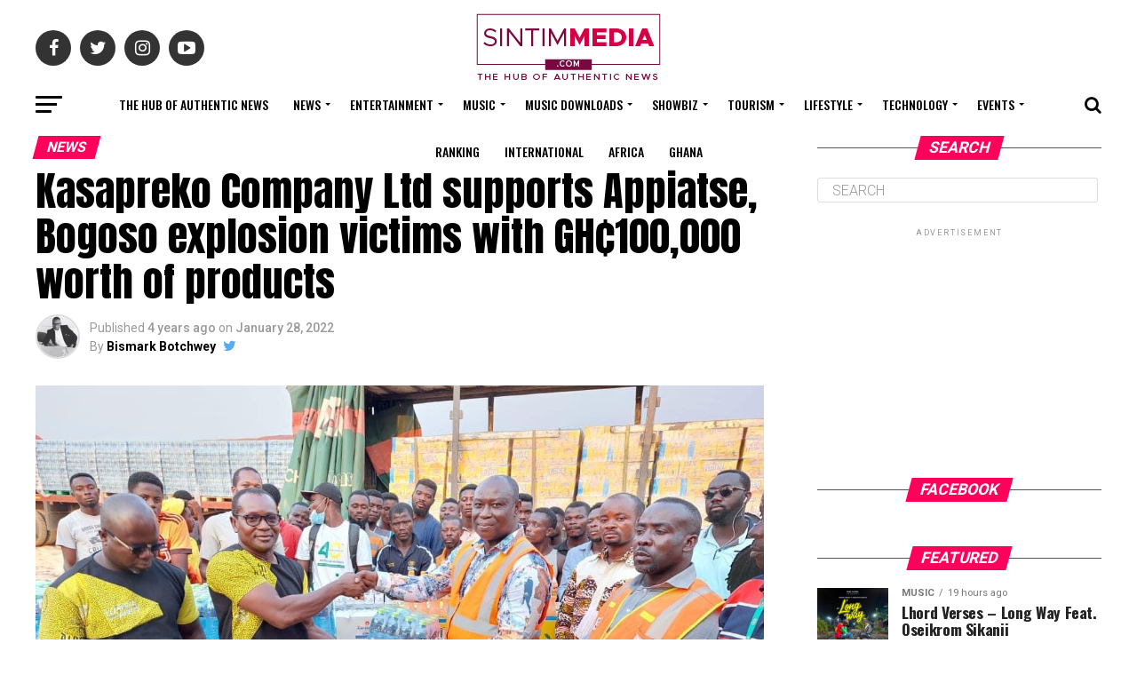

--- FILE ---
content_type: text/html; charset=UTF-8
request_url: https://sintimmedia.com/kasapreko-company-ltd-supports-appiatse-bogoso-explosion-victims-with-gh%E2%82%B5100000-worth-of-products/
body_size: 196665
content:
<!DOCTYPE html>
<html lang="en-US">
<head>
<meta charset="UTF-8" >
<meta name="viewport" id="viewport" content="width=device-width, initial-scale=1.0, maximum-scale=1.0, minimum-scale=1.0, user-scalable=no" />
<link rel="pingback" href="https://sintimmedia.com/xmlrpc.php" />
<meta property="og:type" content="article" />
					<meta property="og:image" content="https://sintimmedia.com/wp-content/uploads/2022/01/5A72D9E6-3C2E-493A-A8E8-1A85D783380A-1000x600.jpeg" />
		<meta name="twitter:image" content="https://sintimmedia.com/wp-content/uploads/2022/01/5A72D9E6-3C2E-493A-A8E8-1A85D783380A-1000x600.jpeg" />
	<meta property="og:url" content="https://sintimmedia.com/kasapreko-company-ltd-supports-appiatse-bogoso-explosion-victims-with-gh%e2%82%b5100000-worth-of-products/" />
<meta property="og:title" content="Kasapreko Company Ltd supports Appiatse, Bogoso explosion victims with GH₵100,000 worth of products" />
<meta property="og:description" content="Mr George Amoah, Southwest Regional Manager of Kasapreko, who presented the items on behalf of the company&#8217;s Managing Director Mr Richard Adjei said, the company deemed needful to support the people of Appiatse during these difficult times. Dr. Isaac Dasmani,  Municipal Chief Executive of Prestea-Huni Valley who received the items expressed gratitude to the Founder [&hellip;]" />
<meta name="twitter:card" content="summary_large_image">
<meta name="twitter:url" content="https://sintimmedia.com/kasapreko-company-ltd-supports-appiatse-bogoso-explosion-victims-with-gh%e2%82%b5100000-worth-of-products/">
<meta name="twitter:title" content="Kasapreko Company Ltd supports Appiatse, Bogoso explosion victims with GH₵100,000 worth of products">
<meta name="twitter:description" content="Mr George Amoah, Southwest Regional Manager of Kasapreko, who presented the items on behalf of the company&#8217;s Managing Director Mr Richard Adjei said, the company deemed needful to support the people of Appiatse during these difficult times. Dr. Isaac Dasmani,  Municipal Chief Executive of Prestea-Huni Valley who received the items expressed gratitude to the Founder [&hellip;]">
<meta name='robots' content='index, follow, max-image-preview:large, max-snippet:-1, max-video-preview:-1' />
	<style>img:is([sizes="auto" i], [sizes^="auto," i]) { contain-intrinsic-size: 3000px 1500px }</style>
	
	<!-- This site is optimized with the Yoast SEO plugin v26.7 - https://yoast.com/wordpress/plugins/seo/ -->
	<title>Kasapreko Company Ltd supports Appiatse, Bogoso explosion victims with GH₵100,000 worth of products | Sintim Media</title>
	<meta name="description" content="Mr George Amoah, Southwest Regional Manager of Kasapreko, who presented the items on behalf of the company&#039;s Managing Director Mr Richard Adjei said, the company deemed needful to support the people of Appiatse during these difficult times." />
	<link rel="canonical" href="https://sintimmedia.com/kasapreko-company-ltd-supports-appiatse-bogoso-explosion-victims-with-gh₵100000-worth-of-products/" />
	<meta property="og:locale" content="en_US" />
	<meta property="og:type" content="article" />
	<meta property="og:title" content="Kasapreko Company Ltd supports Appiatse, Bogoso explosion victims with GH₵100,000 worth of products | Sintim Media" />
	<meta property="og:description" content="Mr George Amoah, Southwest Regional Manager of Kasapreko, who presented the items on behalf of the company&#039;s Managing Director Mr Richard Adjei said, the company deemed needful to support the people of Appiatse during these difficult times." />
	<meta property="og:url" content="https://sintimmedia.com/kasapreko-company-ltd-supports-appiatse-bogoso-explosion-victims-with-gh₵100000-worth-of-products/" />
	<meta property="og:site_name" content="Sintim Media" />
	<meta property="article:publisher" content="https://www.facebook.com/sintimmedia/" />
	<meta property="article:author" content="https://www.facebook.com/sintimmedia/" />
	<meta property="article:published_time" content="2022-01-28T14:35:28+00:00" />
	<meta property="article:modified_time" content="2022-01-28T14:41:52+00:00" />
	<meta property="og:image" content="https://sintimmedia.com/wp-content/uploads/2022/01/5A72D9E6-3C2E-493A-A8E8-1A85D783380A.jpeg" />
	<meta property="og:image:width" content="1156" />
	<meta property="og:image:height" content="867" />
	<meta property="og:image:type" content="image/jpeg" />
	<meta name="author" content="Bismark Botchwey" />
	<meta name="twitter:card" content="summary_large_image" />
	<meta name="twitter:creator" content="@https://x.com/bisbotchwey" />
	<meta name="twitter:site" content="@sintimmedia" />
	<meta name="twitter:label1" content="Written by" />
	<meta name="twitter:data1" content="Bismark Botchwey" />
	<meta name="twitter:label2" content="Est. reading time" />
	<meta name="twitter:data2" content="2 minutes" />
	<script type="application/ld+json" class="yoast-schema-graph">{"@context":"https://schema.org","@graph":[{"@type":"Article","@id":"https://sintimmedia.com/kasapreko-company-ltd-supports-appiatse-bogoso-explosion-victims-with-gh%e2%82%b5100000-worth-of-products/#article","isPartOf":{"@id":"https://sintimmedia.com/kasapreko-company-ltd-supports-appiatse-bogoso-explosion-victims-with-gh%e2%82%b5100000-worth-of-products/"},"author":{"name":"Bismark Botchwey","@id":"https://sintimmedia.com/#/schema/person/8b71e9f72c19c8a3b0b66b45960339d8"},"headline":"Kasapreko Company Ltd supports Appiatse, Bogoso explosion victims with GH₵100,000 worth of products","datePublished":"2022-01-28T14:35:28+00:00","dateModified":"2022-01-28T14:41:52+00:00","mainEntityOfPage":{"@id":"https://sintimmedia.com/kasapreko-company-ltd-supports-appiatse-bogoso-explosion-victims-with-gh%e2%82%b5100000-worth-of-products/"},"wordCount":129,"commentCount":0,"publisher":{"@id":"https://sintimmedia.com/#organization"},"image":{"@id":"https://sintimmedia.com/kasapreko-company-ltd-supports-appiatse-bogoso-explosion-victims-with-gh%e2%82%b5100000-worth-of-products/#primaryimage"},"thumbnailUrl":"https://sintimmedia.com/wp-content/uploads/2022/01/5A72D9E6-3C2E-493A-A8E8-1A85D783380A.jpeg","keywords":["Appaitse","Bogoso","Donation","Explosion","Kasapreko"],"articleSection":["News","Social Issues"],"inLanguage":"en-US","potentialAction":[{"@type":"CommentAction","name":"Comment","target":["https://sintimmedia.com/kasapreko-company-ltd-supports-appiatse-bogoso-explosion-victims-with-gh%e2%82%b5100000-worth-of-products/#respond"]}]},{"@type":"WebPage","@id":"https://sintimmedia.com/kasapreko-company-ltd-supports-appiatse-bogoso-explosion-victims-with-gh%e2%82%b5100000-worth-of-products/","url":"https://sintimmedia.com/kasapreko-company-ltd-supports-appiatse-bogoso-explosion-victims-with-gh%e2%82%b5100000-worth-of-products/","name":"Kasapreko Company Ltd supports Appiatse, Bogoso explosion victims with GH₵100,000 worth of products | Sintim Media","isPartOf":{"@id":"https://sintimmedia.com/#website"},"primaryImageOfPage":{"@id":"https://sintimmedia.com/kasapreko-company-ltd-supports-appiatse-bogoso-explosion-victims-with-gh%e2%82%b5100000-worth-of-products/#primaryimage"},"image":{"@id":"https://sintimmedia.com/kasapreko-company-ltd-supports-appiatse-bogoso-explosion-victims-with-gh%e2%82%b5100000-worth-of-products/#primaryimage"},"thumbnailUrl":"https://sintimmedia.com/wp-content/uploads/2022/01/5A72D9E6-3C2E-493A-A8E8-1A85D783380A.jpeg","datePublished":"2022-01-28T14:35:28+00:00","dateModified":"2022-01-28T14:41:52+00:00","description":"Mr George Amoah, Southwest Regional Manager of Kasapreko, who presented the items on behalf of the company's Managing Director Mr Richard Adjei said, the company deemed needful to support the people of Appiatse during these difficult times.","breadcrumb":{"@id":"https://sintimmedia.com/kasapreko-company-ltd-supports-appiatse-bogoso-explosion-victims-with-gh%e2%82%b5100000-worth-of-products/#breadcrumb"},"inLanguage":"en-US","potentialAction":[{"@type":"ReadAction","target":["https://sintimmedia.com/kasapreko-company-ltd-supports-appiatse-bogoso-explosion-victims-with-gh%e2%82%b5100000-worth-of-products/"]}]},{"@type":"ImageObject","inLanguage":"en-US","@id":"https://sintimmedia.com/kasapreko-company-ltd-supports-appiatse-bogoso-explosion-victims-with-gh%e2%82%b5100000-worth-of-products/#primaryimage","url":"https://sintimmedia.com/wp-content/uploads/2022/01/5A72D9E6-3C2E-493A-A8E8-1A85D783380A.jpeg","contentUrl":"https://sintimmedia.com/wp-content/uploads/2022/01/5A72D9E6-3C2E-493A-A8E8-1A85D783380A.jpeg","width":1156,"height":867},{"@type":"BreadcrumbList","@id":"https://sintimmedia.com/kasapreko-company-ltd-supports-appiatse-bogoso-explosion-victims-with-gh%e2%82%b5100000-worth-of-products/#breadcrumb","itemListElement":[{"@type":"ListItem","position":1,"name":"Home","item":"https://sintimmedia.com/"},{"@type":"ListItem","position":2,"name":"Kasapreko Company Ltd supports Appiatse, Bogoso explosion victims with GH₵100,000 worth of products"}]},{"@type":"WebSite","@id":"https://sintimmedia.com/#website","url":"https://sintimmedia.com/","name":"Sintim Media","description":"The Hub of Authentic News","publisher":{"@id":"https://sintimmedia.com/#organization"},"potentialAction":[{"@type":"SearchAction","target":{"@type":"EntryPoint","urlTemplate":"https://sintimmedia.com/?s={search_term_string}"},"query-input":{"@type":"PropertyValueSpecification","valueRequired":true,"valueName":"search_term_string"}}],"inLanguage":"en-US"},{"@type":"Organization","@id":"https://sintimmedia.com/#organization","name":"Sintimmedia.com","url":"https://sintimmedia.com/","logo":{"@type":"ImageObject","inLanguage":"en-US","@id":"https://sintimmedia.com/#/schema/logo/image/","url":"https://sintimmedia.com/wp-content/uploads/2019/11/1-1.jpg","contentUrl":"https://sintimmedia.com/wp-content/uploads/2019/11/1-1.jpg","width":960,"height":960,"caption":"Sintimmedia.com"},"image":{"@id":"https://sintimmedia.com/#/schema/logo/image/"},"sameAs":["https://www.facebook.com/sintimmedia/","https://x.com/sintimmedia"]},{"@type":"Person","@id":"https://sintimmedia.com/#/schema/person/8b71e9f72c19c8a3b0b66b45960339d8","name":"Bismark Botchwey","image":{"@type":"ImageObject","inLanguage":"en-US","@id":"https://sintimmedia.com/#/schema/person/image/","url":"https://secure.gravatar.com/avatar/0dc009e660efe07bb003a0c13f8caac6225992c4918904b0ab71d00b7d4eeb03?s=96&d=mm&r=g","contentUrl":"https://secure.gravatar.com/avatar/0dc009e660efe07bb003a0c13f8caac6225992c4918904b0ab71d00b7d4eeb03?s=96&d=mm&r=g","caption":"Bismark Botchwey"},"description":"Multiple Award Winning Travel &amp; Celebrity Blogger | Teacher | Geographer | Writer| Publicist | PR Expert| Editor | Artistes Promoter| Talent Manager | Digital Marketer | Social Media Consultant | Web Entrepreneur | CEO of Sintim Media |","sameAs":["http://www.sintimmedia.com","https://www.facebook.com/sintimmedia/","https://www.instagram.com/sintimmedia/","https://x.com/https://x.com/bisbotchwey","https://www.youtube.com/channel/UCIfuaXxESlFosLctixAk1Xw"],"url":"https://sintimmedia.com/author/sintimmedia/"}]}</script>
	<!-- / Yoast SEO plugin. -->


<link rel='dns-prefetch' href='//ajax.googleapis.com' />
<link rel='dns-prefetch' href='//fonts.googleapis.com' />
<link rel="alternate" type="application/rss+xml" title="Sintim Media &raquo; Feed" href="https://sintimmedia.com/feed/" />
<link rel="alternate" type="application/rss+xml" title="Sintim Media &raquo; Comments Feed" href="https://sintimmedia.com/comments/feed/" />
<link rel="alternate" type="application/rss+xml" title="Sintim Media &raquo; Kasapreko Company Ltd supports Appiatse, Bogoso explosion victims with GH₵100,000 worth of products Comments Feed" href="https://sintimmedia.com/kasapreko-company-ltd-supports-appiatse-bogoso-explosion-victims-with-gh%e2%82%b5100000-worth-of-products/feed/" />
<script type="text/javascript">
/* <![CDATA[ */
window._wpemojiSettings = {"baseUrl":"https:\/\/s.w.org\/images\/core\/emoji\/16.0.1\/72x72\/","ext":".png","svgUrl":"https:\/\/s.w.org\/images\/core\/emoji\/16.0.1\/svg\/","svgExt":".svg","source":{"concatemoji":"https:\/\/sintimmedia.com\/wp-includes\/js\/wp-emoji-release.min.js?ver=6.8.3"}};
/*! This file is auto-generated */
!function(s,n){var o,i,e;function c(e){try{var t={supportTests:e,timestamp:(new Date).valueOf()};sessionStorage.setItem(o,JSON.stringify(t))}catch(e){}}function p(e,t,n){e.clearRect(0,0,e.canvas.width,e.canvas.height),e.fillText(t,0,0);var t=new Uint32Array(e.getImageData(0,0,e.canvas.width,e.canvas.height).data),a=(e.clearRect(0,0,e.canvas.width,e.canvas.height),e.fillText(n,0,0),new Uint32Array(e.getImageData(0,0,e.canvas.width,e.canvas.height).data));return t.every(function(e,t){return e===a[t]})}function u(e,t){e.clearRect(0,0,e.canvas.width,e.canvas.height),e.fillText(t,0,0);for(var n=e.getImageData(16,16,1,1),a=0;a<n.data.length;a++)if(0!==n.data[a])return!1;return!0}function f(e,t,n,a){switch(t){case"flag":return n(e,"\ud83c\udff3\ufe0f\u200d\u26a7\ufe0f","\ud83c\udff3\ufe0f\u200b\u26a7\ufe0f")?!1:!n(e,"\ud83c\udde8\ud83c\uddf6","\ud83c\udde8\u200b\ud83c\uddf6")&&!n(e,"\ud83c\udff4\udb40\udc67\udb40\udc62\udb40\udc65\udb40\udc6e\udb40\udc67\udb40\udc7f","\ud83c\udff4\u200b\udb40\udc67\u200b\udb40\udc62\u200b\udb40\udc65\u200b\udb40\udc6e\u200b\udb40\udc67\u200b\udb40\udc7f");case"emoji":return!a(e,"\ud83e\udedf")}return!1}function g(e,t,n,a){var r="undefined"!=typeof WorkerGlobalScope&&self instanceof WorkerGlobalScope?new OffscreenCanvas(300,150):s.createElement("canvas"),o=r.getContext("2d",{willReadFrequently:!0}),i=(o.textBaseline="top",o.font="600 32px Arial",{});return e.forEach(function(e){i[e]=t(o,e,n,a)}),i}function t(e){var t=s.createElement("script");t.src=e,t.defer=!0,s.head.appendChild(t)}"undefined"!=typeof Promise&&(o="wpEmojiSettingsSupports",i=["flag","emoji"],n.supports={everything:!0,everythingExceptFlag:!0},e=new Promise(function(e){s.addEventListener("DOMContentLoaded",e,{once:!0})}),new Promise(function(t){var n=function(){try{var e=JSON.parse(sessionStorage.getItem(o));if("object"==typeof e&&"number"==typeof e.timestamp&&(new Date).valueOf()<e.timestamp+604800&&"object"==typeof e.supportTests)return e.supportTests}catch(e){}return null}();if(!n){if("undefined"!=typeof Worker&&"undefined"!=typeof OffscreenCanvas&&"undefined"!=typeof URL&&URL.createObjectURL&&"undefined"!=typeof Blob)try{var e="postMessage("+g.toString()+"("+[JSON.stringify(i),f.toString(),p.toString(),u.toString()].join(",")+"));",a=new Blob([e],{type:"text/javascript"}),r=new Worker(URL.createObjectURL(a),{name:"wpTestEmojiSupports"});return void(r.onmessage=function(e){c(n=e.data),r.terminate(),t(n)})}catch(e){}c(n=g(i,f,p,u))}t(n)}).then(function(e){for(var t in e)n.supports[t]=e[t],n.supports.everything=n.supports.everything&&n.supports[t],"flag"!==t&&(n.supports.everythingExceptFlag=n.supports.everythingExceptFlag&&n.supports[t]);n.supports.everythingExceptFlag=n.supports.everythingExceptFlag&&!n.supports.flag,n.DOMReady=!1,n.readyCallback=function(){n.DOMReady=!0}}).then(function(){return e}).then(function(){var e;n.supports.everything||(n.readyCallback(),(e=n.source||{}).concatemoji?t(e.concatemoji):e.wpemoji&&e.twemoji&&(t(e.twemoji),t(e.wpemoji)))}))}((window,document),window._wpemojiSettings);
/* ]]> */
</script>
<style id='wp-emoji-styles-inline-css' type='text/css'>

	img.wp-smiley, img.emoji {
		display: inline !important;
		border: none !important;
		box-shadow: none !important;
		height: 1em !important;
		width: 1em !important;
		margin: 0 0.07em !important;
		vertical-align: -0.1em !important;
		background: none !important;
		padding: 0 !important;
	}
</style>
<link rel='stylesheet' id='wp-block-library-css' href='https://sintimmedia.com/wp-includes/css/dist/block-library/style.min.css?ver=6.8.3' type='text/css' media='all' />
<style id='classic-theme-styles-inline-css' type='text/css'>
/*! This file is auto-generated */
.wp-block-button__link{color:#fff;background-color:#32373c;border-radius:9999px;box-shadow:none;text-decoration:none;padding:calc(.667em + 2px) calc(1.333em + 2px);font-size:1.125em}.wp-block-file__button{background:#32373c;color:#fff;text-decoration:none}
</style>
<style id='global-styles-inline-css' type='text/css'>
:root{--wp--preset--aspect-ratio--square: 1;--wp--preset--aspect-ratio--4-3: 4/3;--wp--preset--aspect-ratio--3-4: 3/4;--wp--preset--aspect-ratio--3-2: 3/2;--wp--preset--aspect-ratio--2-3: 2/3;--wp--preset--aspect-ratio--16-9: 16/9;--wp--preset--aspect-ratio--9-16: 9/16;--wp--preset--color--black: #000000;--wp--preset--color--cyan-bluish-gray: #abb8c3;--wp--preset--color--white: #ffffff;--wp--preset--color--pale-pink: #f78da7;--wp--preset--color--vivid-red: #cf2e2e;--wp--preset--color--luminous-vivid-orange: #ff6900;--wp--preset--color--luminous-vivid-amber: #fcb900;--wp--preset--color--light-green-cyan: #7bdcb5;--wp--preset--color--vivid-green-cyan: #00d084;--wp--preset--color--pale-cyan-blue: #8ed1fc;--wp--preset--color--vivid-cyan-blue: #0693e3;--wp--preset--color--vivid-purple: #9b51e0;--wp--preset--color--: #444;--wp--preset--gradient--vivid-cyan-blue-to-vivid-purple: linear-gradient(135deg,rgba(6,147,227,1) 0%,rgb(155,81,224) 100%);--wp--preset--gradient--light-green-cyan-to-vivid-green-cyan: linear-gradient(135deg,rgb(122,220,180) 0%,rgb(0,208,130) 100%);--wp--preset--gradient--luminous-vivid-amber-to-luminous-vivid-orange: linear-gradient(135deg,rgba(252,185,0,1) 0%,rgba(255,105,0,1) 100%);--wp--preset--gradient--luminous-vivid-orange-to-vivid-red: linear-gradient(135deg,rgba(255,105,0,1) 0%,rgb(207,46,46) 100%);--wp--preset--gradient--very-light-gray-to-cyan-bluish-gray: linear-gradient(135deg,rgb(238,238,238) 0%,rgb(169,184,195) 100%);--wp--preset--gradient--cool-to-warm-spectrum: linear-gradient(135deg,rgb(74,234,220) 0%,rgb(151,120,209) 20%,rgb(207,42,186) 40%,rgb(238,44,130) 60%,rgb(251,105,98) 80%,rgb(254,248,76) 100%);--wp--preset--gradient--blush-light-purple: linear-gradient(135deg,rgb(255,206,236) 0%,rgb(152,150,240) 100%);--wp--preset--gradient--blush-bordeaux: linear-gradient(135deg,rgb(254,205,165) 0%,rgb(254,45,45) 50%,rgb(107,0,62) 100%);--wp--preset--gradient--luminous-dusk: linear-gradient(135deg,rgb(255,203,112) 0%,rgb(199,81,192) 50%,rgb(65,88,208) 100%);--wp--preset--gradient--pale-ocean: linear-gradient(135deg,rgb(255,245,203) 0%,rgb(182,227,212) 50%,rgb(51,167,181) 100%);--wp--preset--gradient--electric-grass: linear-gradient(135deg,rgb(202,248,128) 0%,rgb(113,206,126) 100%);--wp--preset--gradient--midnight: linear-gradient(135deg,rgb(2,3,129) 0%,rgb(40,116,252) 100%);--wp--preset--font-size--small: 13px;--wp--preset--font-size--medium: 20px;--wp--preset--font-size--large: 36px;--wp--preset--font-size--x-large: 42px;--wp--preset--spacing--20: 0.44rem;--wp--preset--spacing--30: 0.67rem;--wp--preset--spacing--40: 1rem;--wp--preset--spacing--50: 1.5rem;--wp--preset--spacing--60: 2.25rem;--wp--preset--spacing--70: 3.38rem;--wp--preset--spacing--80: 5.06rem;--wp--preset--shadow--natural: 6px 6px 9px rgba(0, 0, 0, 0.2);--wp--preset--shadow--deep: 12px 12px 50px rgba(0, 0, 0, 0.4);--wp--preset--shadow--sharp: 6px 6px 0px rgba(0, 0, 0, 0.2);--wp--preset--shadow--outlined: 6px 6px 0px -3px rgba(255, 255, 255, 1), 6px 6px rgba(0, 0, 0, 1);--wp--preset--shadow--crisp: 6px 6px 0px rgba(0, 0, 0, 1);}:where(.is-layout-flex){gap: 0.5em;}:where(.is-layout-grid){gap: 0.5em;}body .is-layout-flex{display: flex;}.is-layout-flex{flex-wrap: wrap;align-items: center;}.is-layout-flex > :is(*, div){margin: 0;}body .is-layout-grid{display: grid;}.is-layout-grid > :is(*, div){margin: 0;}:where(.wp-block-columns.is-layout-flex){gap: 2em;}:where(.wp-block-columns.is-layout-grid){gap: 2em;}:where(.wp-block-post-template.is-layout-flex){gap: 1.25em;}:where(.wp-block-post-template.is-layout-grid){gap: 1.25em;}.has-black-color{color: var(--wp--preset--color--black) !important;}.has-cyan-bluish-gray-color{color: var(--wp--preset--color--cyan-bluish-gray) !important;}.has-white-color{color: var(--wp--preset--color--white) !important;}.has-pale-pink-color{color: var(--wp--preset--color--pale-pink) !important;}.has-vivid-red-color{color: var(--wp--preset--color--vivid-red) !important;}.has-luminous-vivid-orange-color{color: var(--wp--preset--color--luminous-vivid-orange) !important;}.has-luminous-vivid-amber-color{color: var(--wp--preset--color--luminous-vivid-amber) !important;}.has-light-green-cyan-color{color: var(--wp--preset--color--light-green-cyan) !important;}.has-vivid-green-cyan-color{color: var(--wp--preset--color--vivid-green-cyan) !important;}.has-pale-cyan-blue-color{color: var(--wp--preset--color--pale-cyan-blue) !important;}.has-vivid-cyan-blue-color{color: var(--wp--preset--color--vivid-cyan-blue) !important;}.has-vivid-purple-color{color: var(--wp--preset--color--vivid-purple) !important;}.has-black-background-color{background-color: var(--wp--preset--color--black) !important;}.has-cyan-bluish-gray-background-color{background-color: var(--wp--preset--color--cyan-bluish-gray) !important;}.has-white-background-color{background-color: var(--wp--preset--color--white) !important;}.has-pale-pink-background-color{background-color: var(--wp--preset--color--pale-pink) !important;}.has-vivid-red-background-color{background-color: var(--wp--preset--color--vivid-red) !important;}.has-luminous-vivid-orange-background-color{background-color: var(--wp--preset--color--luminous-vivid-orange) !important;}.has-luminous-vivid-amber-background-color{background-color: var(--wp--preset--color--luminous-vivid-amber) !important;}.has-light-green-cyan-background-color{background-color: var(--wp--preset--color--light-green-cyan) !important;}.has-vivid-green-cyan-background-color{background-color: var(--wp--preset--color--vivid-green-cyan) !important;}.has-pale-cyan-blue-background-color{background-color: var(--wp--preset--color--pale-cyan-blue) !important;}.has-vivid-cyan-blue-background-color{background-color: var(--wp--preset--color--vivid-cyan-blue) !important;}.has-vivid-purple-background-color{background-color: var(--wp--preset--color--vivid-purple) !important;}.has-black-border-color{border-color: var(--wp--preset--color--black) !important;}.has-cyan-bluish-gray-border-color{border-color: var(--wp--preset--color--cyan-bluish-gray) !important;}.has-white-border-color{border-color: var(--wp--preset--color--white) !important;}.has-pale-pink-border-color{border-color: var(--wp--preset--color--pale-pink) !important;}.has-vivid-red-border-color{border-color: var(--wp--preset--color--vivid-red) !important;}.has-luminous-vivid-orange-border-color{border-color: var(--wp--preset--color--luminous-vivid-orange) !important;}.has-luminous-vivid-amber-border-color{border-color: var(--wp--preset--color--luminous-vivid-amber) !important;}.has-light-green-cyan-border-color{border-color: var(--wp--preset--color--light-green-cyan) !important;}.has-vivid-green-cyan-border-color{border-color: var(--wp--preset--color--vivid-green-cyan) !important;}.has-pale-cyan-blue-border-color{border-color: var(--wp--preset--color--pale-cyan-blue) !important;}.has-vivid-cyan-blue-border-color{border-color: var(--wp--preset--color--vivid-cyan-blue) !important;}.has-vivid-purple-border-color{border-color: var(--wp--preset--color--vivid-purple) !important;}.has-vivid-cyan-blue-to-vivid-purple-gradient-background{background: var(--wp--preset--gradient--vivid-cyan-blue-to-vivid-purple) !important;}.has-light-green-cyan-to-vivid-green-cyan-gradient-background{background: var(--wp--preset--gradient--light-green-cyan-to-vivid-green-cyan) !important;}.has-luminous-vivid-amber-to-luminous-vivid-orange-gradient-background{background: var(--wp--preset--gradient--luminous-vivid-amber-to-luminous-vivid-orange) !important;}.has-luminous-vivid-orange-to-vivid-red-gradient-background{background: var(--wp--preset--gradient--luminous-vivid-orange-to-vivid-red) !important;}.has-very-light-gray-to-cyan-bluish-gray-gradient-background{background: var(--wp--preset--gradient--very-light-gray-to-cyan-bluish-gray) !important;}.has-cool-to-warm-spectrum-gradient-background{background: var(--wp--preset--gradient--cool-to-warm-spectrum) !important;}.has-blush-light-purple-gradient-background{background: var(--wp--preset--gradient--blush-light-purple) !important;}.has-blush-bordeaux-gradient-background{background: var(--wp--preset--gradient--blush-bordeaux) !important;}.has-luminous-dusk-gradient-background{background: var(--wp--preset--gradient--luminous-dusk) !important;}.has-pale-ocean-gradient-background{background: var(--wp--preset--gradient--pale-ocean) !important;}.has-electric-grass-gradient-background{background: var(--wp--preset--gradient--electric-grass) !important;}.has-midnight-gradient-background{background: var(--wp--preset--gradient--midnight) !important;}.has-small-font-size{font-size: var(--wp--preset--font-size--small) !important;}.has-medium-font-size{font-size: var(--wp--preset--font-size--medium) !important;}.has-large-font-size{font-size: var(--wp--preset--font-size--large) !important;}.has-x-large-font-size{font-size: var(--wp--preset--font-size--x-large) !important;}
:where(.wp-block-post-template.is-layout-flex){gap: 1.25em;}:where(.wp-block-post-template.is-layout-grid){gap: 1.25em;}
:where(.wp-block-columns.is-layout-flex){gap: 2em;}:where(.wp-block-columns.is-layout-grid){gap: 2em;}
:root :where(.wp-block-pullquote){font-size: 1.5em;line-height: 1.6;}
</style>
<link rel='stylesheet' id='contact-form-7-css' href='https://sintimmedia.com/wp-content/plugins/contact-form-7/includes/css/styles.css?ver=6.1.4' type='text/css' media='all' />
<link rel='stylesheet' id='dedo-css-css' href='https://sintimmedia.com/wp-content/plugins/delightful-downloads/assets/css/delightful-downloads.min.css?ver=1.6.6' type='text/css' media='all' />
<link rel='stylesheet' id='email-subscribers-css' href='https://sintimmedia.com/wp-content/plugins/email-subscribers/lite/public/css/email-subscribers-public.css?ver=5.9.14' type='text/css' media='all' />
<link rel='stylesheet' id='theiaPostSlider-css' href='https://sintimmedia.com/wp-content/plugins/theia-post-slider-premium/dist/css/font-theme.css?ver=2.7.3' type='text/css' media='all' />
<style id='theiaPostSlider-inline-css' type='text/css'>


				.theiaPostSlider_nav.fontTheme ._title,
				.theiaPostSlider_nav.fontTheme ._text {
					line-height: 48px;
				}

				.theiaPostSlider_nav.fontTheme ._button,
				.theiaPostSlider_nav.fontTheme ._button svg {
					color: #f08100;
					fill: #f08100;
				}

				.theiaPostSlider_nav.fontTheme ._button ._2 span {
					font-size: 48px;
					line-height: 48px;
				}

				.theiaPostSlider_nav.fontTheme ._button ._2 svg {
					width: 48px;
				}

				.theiaPostSlider_nav.fontTheme ._button:hover,
				.theiaPostSlider_nav.fontTheme ._button:focus,
				.theiaPostSlider_nav.fontTheme ._button:hover svg,
				.theiaPostSlider_nav.fontTheme ._button:focus svg {
					color: #ffa338;
					fill: #ffa338;
				}

				.theiaPostSlider_nav.fontTheme ._disabled,
                .theiaPostSlider_nav.fontTheme ._disabled svg {
					color: #777777 !important;
					fill: #777777 !important;
				}
			
</style>
<link rel='stylesheet' id='ql-jquery-ui-css' href='//ajax.googleapis.com/ajax/libs/jqueryui/1.12.1/themes/smoothness/jquery-ui.css?ver=6.8.3' type='text/css' media='all' />
<link rel='stylesheet' id='reviewer-photoswipe-css' href='https://sintimmedia.com/wp-content/plugins/reviewer/public/assets/css/photoswipe.css?ver=3.14.2' type='text/css' media='all' />
<link rel='stylesheet' id='dashicons-css' href='https://sintimmedia.com/wp-includes/css/dashicons.min.css?ver=6.8.3' type='text/css' media='all' />
<link rel='stylesheet' id='reviewer-public-css' href='https://sintimmedia.com/wp-content/plugins/reviewer/public/assets/css/reviewer-public.css?ver=3.14.2' type='text/css' media='all' />
<link rel='stylesheet' id='mvp-custom-style-css' href='https://sintimmedia.com/wp-content/themes/zox-news/style.css?ver=6.8.3' type='text/css' media='all' />
<style id='mvp-custom-style-inline-css' type='text/css'>


#mvp-wallpaper {
	background: url() no-repeat 50% 0;
	}

#mvp-foot-copy a {
	color: #0be6af;
	}

#mvp-content-main p a,
.mvp-post-add-main p a {
	box-shadow: inset 0 -4px 0 #0be6af;
	}

#mvp-content-main p a:hover,
.mvp-post-add-main p a:hover {
	background: #0be6af;
	}

a,
a:visited,
.post-info-name a,
.woocommerce .woocommerce-breadcrumb a {
	color: #ff005b;
	}

#mvp-side-wrap a:hover {
	color: #ff005b;
	}

.mvp-fly-top:hover,
.mvp-vid-box-wrap,
ul.mvp-soc-mob-list li.mvp-soc-mob-com {
	background: #0be6af;
	}

nav.mvp-fly-nav-menu ul li.menu-item-has-children:after,
.mvp-feat1-left-wrap span.mvp-cd-cat,
.mvp-widget-feat1-top-story span.mvp-cd-cat,
.mvp-widget-feat2-left-cont span.mvp-cd-cat,
.mvp-widget-dark-feat span.mvp-cd-cat,
.mvp-widget-dark-sub span.mvp-cd-cat,
.mvp-vid-wide-text span.mvp-cd-cat,
.mvp-feat2-top-text span.mvp-cd-cat,
.mvp-feat3-main-story span.mvp-cd-cat,
.mvp-feat3-sub-text span.mvp-cd-cat,
.mvp-feat4-main-text span.mvp-cd-cat,
.woocommerce-message:before,
.woocommerce-info:before,
.woocommerce-message:before {
	color: #0be6af;
	}

#searchform input,
.mvp-authors-name {
	border-bottom: 1px solid #0be6af;
	}

.mvp-fly-top:hover {
	border-top: 1px solid #0be6af;
	border-left: 1px solid #0be6af;
	border-bottom: 1px solid #0be6af;
	}

.woocommerce .widget_price_filter .ui-slider .ui-slider-handle,
.woocommerce #respond input#submit.alt,
.woocommerce a.button.alt,
.woocommerce button.button.alt,
.woocommerce input.button.alt,
.woocommerce #respond input#submit.alt:hover,
.woocommerce a.button.alt:hover,
.woocommerce button.button.alt:hover,
.woocommerce input.button.alt:hover {
	background-color: #0be6af;
	}

.woocommerce-error,
.woocommerce-info,
.woocommerce-message {
	border-top-color: #0be6af;
	}

ul.mvp-feat1-list-buts li.active span.mvp-feat1-list-but,
span.mvp-widget-home-title,
span.mvp-post-cat,
span.mvp-feat1-pop-head {
	background: #ff005b;
	}

.woocommerce span.onsale {
	background-color: #ff005b;
	}

.mvp-widget-feat2-side-more-but,
.woocommerce .star-rating span:before,
span.mvp-prev-next-label,
.mvp-cat-date-wrap .sticky {
	color: #ff005b !important;
	}

#mvp-main-nav-top,
#mvp-fly-wrap,
.mvp-soc-mob-right,
#mvp-main-nav-small-cont {
	background: #000000;
	}

#mvp-main-nav-small .mvp-fly-but-wrap span,
#mvp-main-nav-small .mvp-search-but-wrap span,
.mvp-nav-top-left .mvp-fly-but-wrap span,
#mvp-fly-wrap .mvp-fly-but-wrap span {
	background: #555555;
	}

.mvp-nav-top-right .mvp-nav-search-but,
span.mvp-fly-soc-head,
.mvp-soc-mob-right i,
#mvp-main-nav-small span.mvp-nav-search-but,
#mvp-main-nav-small .mvp-nav-menu ul li a  {
	color: #555555;
	}

#mvp-main-nav-small .mvp-nav-menu ul li.menu-item-has-children a:after {
	border-color: #555555 transparent transparent transparent;
	}

#mvp-nav-top-wrap span.mvp-nav-search-but:hover,
#mvp-main-nav-small span.mvp-nav-search-but:hover {
	color: #0be6af;
	}

#mvp-nav-top-wrap .mvp-fly-but-wrap:hover span,
#mvp-main-nav-small .mvp-fly-but-wrap:hover span,
span.mvp-woo-cart-num:hover {
	background: #0be6af;
	}

#mvp-main-nav-bot-cont {
	background: #ffffff;
	}

#mvp-nav-bot-wrap .mvp-fly-but-wrap span,
#mvp-nav-bot-wrap .mvp-search-but-wrap span {
	background: #000000;
	}

#mvp-nav-bot-wrap span.mvp-nav-search-but,
#mvp-nav-bot-wrap .mvp-nav-menu ul li a {
	color: #000000;
	}

#mvp-nav-bot-wrap .mvp-nav-menu ul li.menu-item-has-children a:after {
	border-color: #000000 transparent transparent transparent;
	}

.mvp-nav-menu ul li:hover a {
	border-bottom: 5px solid #0be6af;
	}

#mvp-nav-bot-wrap .mvp-fly-but-wrap:hover span {
	background: #0be6af;
	}

#mvp-nav-bot-wrap span.mvp-nav-search-but:hover {
	color: #0be6af;
	}

body,
.mvp-feat1-feat-text p,
.mvp-feat2-top-text p,
.mvp-feat3-main-text p,
.mvp-feat3-sub-text p,
#searchform input,
.mvp-author-info-text,
span.mvp-post-excerpt,
.mvp-nav-menu ul li ul.sub-menu li a,
nav.mvp-fly-nav-menu ul li a,
.mvp-ad-label,
span.mvp-feat-caption,
.mvp-post-tags a,
.mvp-post-tags a:visited,
span.mvp-author-box-name a,
#mvp-author-box-text p,
.mvp-post-gallery-text p,
ul.mvp-soc-mob-list li span,
#comments,
h3#reply-title,
h2.comments,
#mvp-foot-copy p,
span.mvp-fly-soc-head,
.mvp-post-tags-header,
span.mvp-prev-next-label,
span.mvp-post-add-link-but,
#mvp-comments-button a,
#mvp-comments-button span.mvp-comment-but-text,
.woocommerce ul.product_list_widget span.product-title,
.woocommerce ul.product_list_widget li a,
.woocommerce #reviews #comments ol.commentlist li .comment-text p.meta,
.woocommerce div.product p.price,
.woocommerce div.product p.price ins,
.woocommerce div.product p.price del,
.woocommerce ul.products li.product .price del,
.woocommerce ul.products li.product .price ins,
.woocommerce ul.products li.product .price,
.woocommerce #respond input#submit,
.woocommerce a.button,
.woocommerce button.button,
.woocommerce input.button,
.woocommerce .widget_price_filter .price_slider_amount .button,
.woocommerce span.onsale,
.woocommerce-review-link,
#woo-content p.woocommerce-result-count,
.woocommerce div.product .woocommerce-tabs ul.tabs li a,
a.mvp-inf-more-but,
span.mvp-cont-read-but,
span.mvp-cd-cat,
span.mvp-cd-date,
.mvp-feat4-main-text p,
span.mvp-woo-cart-num,
span.mvp-widget-home-title2,
.wp-caption,
#mvp-content-main p.wp-caption-text,
.gallery-caption,
.mvp-post-add-main p.wp-caption-text,
#bbpress-forums,
#bbpress-forums p,
.protected-post-form input,
#mvp-feat6-text p {
	font-family: 'Roboto', sans-serif;
	}

.mvp-blog-story-text p,
span.mvp-author-page-desc,
#mvp-404 p,
.mvp-widget-feat1-bot-text p,
.mvp-widget-feat2-left-text p,
.mvp-flex-story-text p,
.mvp-search-text p,
#mvp-content-main p,
.mvp-post-add-main p,
#mvp-content-main ul li,
#mvp-content-main ol li,
.rwp-summary,
.rwp-u-review__comment,
.mvp-feat5-mid-main-text p,
.mvp-feat5-small-main-text p,
#mvp-content-main .wp-block-button__link,
.wp-block-audio figcaption,
.wp-block-video figcaption,
.wp-block-embed figcaption,
.wp-block-verse pre,
pre.wp-block-verse {
	font-family: 'PT Serif', sans-serif;
	}

.mvp-nav-menu ul li a,
#mvp-foot-menu ul li a {
	font-family: 'Oswald', sans-serif;
	}


.mvp-feat1-sub-text h2,
.mvp-feat1-pop-text h2,
.mvp-feat1-list-text h2,
.mvp-widget-feat1-top-text h2,
.mvp-widget-feat1-bot-text h2,
.mvp-widget-dark-feat-text h2,
.mvp-widget-dark-sub-text h2,
.mvp-widget-feat2-left-text h2,
.mvp-widget-feat2-right-text h2,
.mvp-blog-story-text h2,
.mvp-flex-story-text h2,
.mvp-vid-wide-more-text p,
.mvp-prev-next-text p,
.mvp-related-text,
.mvp-post-more-text p,
h2.mvp-authors-latest a,
.mvp-feat2-bot-text h2,
.mvp-feat3-sub-text h2,
.mvp-feat3-main-text h2,
.mvp-feat4-main-text h2,
.mvp-feat5-text h2,
.mvp-feat5-mid-main-text h2,
.mvp-feat5-small-main-text h2,
.mvp-feat5-mid-sub-text h2,
#mvp-feat6-text h2,
.alp-related-posts-wrapper .alp-related-post .post-title {
	font-family: 'Oswald', sans-serif;
	}

.mvp-feat2-top-text h2,
.mvp-feat1-feat-text h2,
h1.mvp-post-title,
h1.mvp-post-title-wide,
.mvp-drop-nav-title h4,
#mvp-content-main blockquote p,
.mvp-post-add-main blockquote p,
#mvp-content-main p.has-large-font-size,
#mvp-404 h1,
#woo-content h1.page-title,
.woocommerce div.product .product_title,
.woocommerce ul.products li.product h3,
.alp-related-posts .current .post-title {
	font-family: 'Oswald', sans-serif;
	}

span.mvp-feat1-pop-head,
.mvp-feat1-pop-text:before,
span.mvp-feat1-list-but,
span.mvp-widget-home-title,
.mvp-widget-feat2-side-more,
span.mvp-post-cat,
span.mvp-page-head,
h1.mvp-author-top-head,
.mvp-authors-name,
#mvp-content-main h1,
#mvp-content-main h2,
#mvp-content-main h3,
#mvp-content-main h4,
#mvp-content-main h5,
#mvp-content-main h6,
.woocommerce .related h2,
.woocommerce div.product .woocommerce-tabs .panel h2,
.woocommerce div.product .product_title,
.mvp-feat5-side-list .mvp-feat1-list-img:after {
	font-family: 'Roboto', sans-serif;
	}

	

	#mvp-main-nav-top {
		background: #fff;
		padding: 15px 0 0;
		}
	#mvp-fly-wrap,
	.mvp-soc-mob-right,
	#mvp-main-nav-small-cont {
		background: #fff;
		}
	#mvp-main-nav-small .mvp-fly-but-wrap span,
	#mvp-main-nav-small .mvp-search-but-wrap span,
	.mvp-nav-top-left .mvp-fly-but-wrap span,
	#mvp-fly-wrap .mvp-fly-but-wrap span {
		background: #000;
		}
	.mvp-nav-top-right .mvp-nav-search-but,
	span.mvp-fly-soc-head,
	.mvp-soc-mob-right i,
	#mvp-main-nav-small span.mvp-nav-search-but,
	#mvp-main-nav-small .mvp-nav-menu ul li a  {
		color: #000;
		}
	#mvp-main-nav-small .mvp-nav-menu ul li.menu-item-has-children a:after {
		border-color: #000 transparent transparent transparent;
		}
	.mvp-feat1-feat-text h2,
	h1.mvp-post-title,
	.mvp-feat2-top-text h2,
	.mvp-feat3-main-text h2,
	#mvp-content-main blockquote p,
	.mvp-post-add-main blockquote p {
		font-family: 'Anton', sans-serif;
		font-weight: 400;
		letter-spacing: normal;
		}
	.mvp-feat1-feat-text h2,
	.mvp-feat2-top-text h2,
	.mvp-feat3-main-text h2 {
		line-height: 1;
		text-transform: uppercase;
		}
		

	span.mvp-nav-soc-but,
	ul.mvp-fly-soc-list li a,
	span.mvp-woo-cart-num {
		background: rgba(0,0,0,.8);
		}
	span.mvp-woo-cart-icon {
		color: rgba(0,0,0,.8);
		}
	nav.mvp-fly-nav-menu ul li,
	nav.mvp-fly-nav-menu ul li ul.sub-menu {
		border-top: 1px solid rgba(0,0,0,.1);
		}
	nav.mvp-fly-nav-menu ul li a {
		color: #000;
		}
	.mvp-drop-nav-title h4 {
		color: #000;
		}
		

	.mvp-nav-links {
		display: none;
		}
		

	@media screen and (max-width: 479px) {
		.single #mvp-content-body-top {
			max-height: 400px;
			}
		.single .mvp-cont-read-but-wrap {
			display: inline;
			}
		}
		
</style>
<link rel='stylesheet' id='mvp-reset-css' href='https://sintimmedia.com/wp-content/themes/zox-news/css/reset.css?ver=6.8.3' type='text/css' media='all' />
<link rel='stylesheet' id='fontawesome-css' href='https://sintimmedia.com/wp-content/themes/zox-news/font-awesome/css/font-awesome.css?ver=6.8.3' type='text/css' media='all' />
<link rel='stylesheet' id='mvp-fonts-css' href='//fonts.googleapis.com/css?family=Roboto%3A300%2C400%2C700%2C900%7COswald%3A400%2C700%7CAdvent+Pro%3A700%7COpen+Sans%3A700%7CAnton%3A400Oswald%3A100%2C200%2C300%2C400%2C500%2C600%2C700%2C800%2C900%7COswald%3A100%2C200%2C300%2C400%2C500%2C600%2C700%2C800%2C900%7CRoboto%3A100%2C200%2C300%2C400%2C500%2C600%2C700%2C800%2C900%7CRoboto%3A100%2C200%2C300%2C400%2C500%2C600%2C700%2C800%2C900%7CPT+Serif%3A100%2C200%2C300%2C400%2C500%2C600%2C700%2C800%2C900%7COswald%3A100%2C200%2C300%2C400%2C500%2C600%2C700%2C800%2C900%26subset%3Dlatin%2Clatin-ext%2Ccyrillic%2Ccyrillic-ext%2Cgreek-ext%2Cgreek%2Cvietnamese' type='text/css' media='all' />
<link rel='stylesheet' id='mvp-media-queries-css' href='https://sintimmedia.com/wp-content/themes/zox-news/css/media-queries.css?ver=6.8.3' type='text/css' media='all' />
<script type="text/javascript" src="https://sintimmedia.com/wp-includes/js/jquery/jquery.min.js?ver=3.7.1" id="jquery-core-js"></script>
<script type="text/javascript" src="https://sintimmedia.com/wp-includes/js/jquery/jquery-migrate.min.js?ver=3.4.1" id="jquery-migrate-js"></script>
<link rel="https://api.w.org/" href="https://sintimmedia.com/wp-json/" /><link rel="alternate" title="JSON" type="application/json" href="https://sintimmedia.com/wp-json/wp/v2/posts/6646" /><link rel="EditURI" type="application/rsd+xml" title="RSD" href="https://sintimmedia.com/xmlrpc.php?rsd" />
<meta name="generator" content="WordPress 6.8.3" />
<link rel='shortlink' href='https://sintimmedia.com/?p=6646' />
<link rel="alternate" title="oEmbed (JSON)" type="application/json+oembed" href="https://sintimmedia.com/wp-json/oembed/1.0/embed?url=https%3A%2F%2Fsintimmedia.com%2Fkasapreko-company-ltd-supports-appiatse-bogoso-explosion-victims-with-gh%25e2%2582%25b5100000-worth-of-products%2F" />
<link rel="alternate" title="oEmbed (XML)" type="text/xml+oembed" href="https://sintimmedia.com/wp-json/oembed/1.0/embed?url=https%3A%2F%2Fsintimmedia.com%2Fkasapreko-company-ltd-supports-appiatse-bogoso-explosion-victims-with-gh%25e2%2582%25b5100000-worth-of-products%2F&#038;format=xml" />
        <style>
            #tps_carousel_container ._button,
            #tps_carousel_container ._button svg {
                color: #f08100;
                fill: #f08100;
            }

            #tps_carousel_container ._button {
                font-size: 32px;
                line-height: 32px;
            }

            #tps_carousel_container ._button svg {
                width: 32px;
                height: 32px;
            }

            #tps_carousel_container ._button:hover,
            #tps_carousel_container ._button:focus,
            #tps_carousel_container ._button:hover svg,
            #tps_carousel_container ._button:focus svg {
                color: #ffa338;
                fill: #ffa338;
            }

            #tps_carousel_container ._disabled,
            #tps_carousel_container ._disabled svg {
                color: #777777 !important;
                fill: #777777 !important;
            }

            #tps_carousel_container ._carousel {
                margin: 0 42px;
            }

            #tps_carousel_container ._prev {
                margin-right: 10px;
            }

            #tps_carousel_container ._next {
                margin-left: 10px;
            }
        </style>
        <link rel="icon" href="https://sintimmedia.com/wp-content/uploads/2021/08/cropped-sintim_media_favicon-32x32.png" sizes="32x32" />
<link rel="icon" href="https://sintimmedia.com/wp-content/uploads/2021/08/cropped-sintim_media_favicon-192x192.png" sizes="192x192" />
<link rel="apple-touch-icon" href="https://sintimmedia.com/wp-content/uploads/2021/08/cropped-sintim_media_favicon-180x180.png" />
<meta name="msapplication-TileImage" content="https://sintimmedia.com/wp-content/uploads/2021/08/cropped-sintim_media_favicon-270x270.png" />
</head>
<body class="wp-singular post-template-default single single-post postid-6646 single-format-standard wp-embed-responsive wp-theme-zox-news theiaPostSlider_body">
	<div id="mvp-fly-wrap">
	<div id="mvp-fly-menu-top" class="left relative">
		<div class="mvp-fly-top-out left relative">
			<div class="mvp-fly-top-in">
				<div id="mvp-fly-logo" class="left relative">
											<a href="https://sintimmedia.com/"><img src="https://sintimmedia.com/wp-content/uploads/2021/08/SintimMedia.Com-logo-.png" alt="Sintim Media" data-rjs="2" /></a>
									</div><!--mvp-fly-logo-->
			</div><!--mvp-fly-top-in-->
			<div class="mvp-fly-but-wrap mvp-fly-but-menu mvp-fly-but-click">
				<span></span>
				<span></span>
				<span></span>
				<span></span>
			</div><!--mvp-fly-but-wrap-->
		</div><!--mvp-fly-top-out-->
	</div><!--mvp-fly-menu-top-->
	<div id="mvp-fly-menu-wrap">
		<nav class="mvp-fly-nav-menu left relative">
			<div class="menu-mobile-flyout-menu-container"><ul id="menu-mobile-flyout-menu" class="menu"><li id="menu-item-4597" class="menu-item menu-item-type-post_type menu-item-object-page menu-item-home menu-item-4597"><a href="https://sintimmedia.com/">The Hub Of Authentic News</a></li>
<li id="menu-item-4599" class="menu-item menu-item-type-post_type menu-item-object-page menu-item-has-children menu-item-4599"><a href="https://sintimmedia.com/about-us/">About Us</a>
<ul class="sub-menu">
	<li id="menu-item-4598" class="menu-item menu-item-type-post_type menu-item-object-page menu-item-privacy-policy menu-item-4598"><a rel="privacy-policy" href="https://sintimmedia.com/privacy-policy/">Privacy Policy</a></li>
	<li id="menu-item-4600" class="menu-item menu-item-type-post_type menu-item-object-page menu-item-4600"><a href="https://sintimmedia.com/terms-conditions/">Terms &#038; Conditions</a></li>
</ul>
</li>
<li id="menu-item-5165" class="menu-item menu-item-type-taxonomy menu-item-object-category current-post-ancestor current-menu-parent current-post-parent menu-item-has-children menu-item-5165"><a href="https://sintimmedia.com/category/news/">News</a>
<ul class="sub-menu">
	<li id="menu-item-5170" class="menu-item menu-item-type-taxonomy menu-item-object-category menu-item-5170"><a href="https://sintimmedia.com/category/news/local-news/">Local News</a></li>
	<li id="menu-item-5169" class="menu-item menu-item-type-taxonomy menu-item-object-category menu-item-5169"><a href="https://sintimmedia.com/category/news/world-news/">International</a></li>
	<li id="menu-item-5171" class="menu-item menu-item-type-taxonomy menu-item-object-category menu-item-5171"><a href="https://sintimmedia.com/category/news/nigeria/">Nigeria</a></li>
	<li id="menu-item-5166" class="menu-item menu-item-type-taxonomy menu-item-object-category menu-item-5166"><a href="https://sintimmedia.com/category/news/business/">Business</a></li>
	<li id="menu-item-5167" class="menu-item menu-item-type-taxonomy menu-item-object-category menu-item-5167"><a href="https://sintimmedia.com/category/news/education/">Education</a></li>
	<li id="menu-item-5172" class="menu-item menu-item-type-taxonomy menu-item-object-category menu-item-5172"><a href="https://sintimmedia.com/category/news/politics/">Politics</a></li>
	<li id="menu-item-5168" class="menu-item menu-item-type-taxonomy menu-item-object-category menu-item-5168"><a href="https://sintimmedia.com/category/news/health/">Health</a></li>
	<li id="menu-item-5173" class="menu-item menu-item-type-taxonomy menu-item-object-category current-post-ancestor current-menu-parent current-post-parent menu-item-5173"><a href="https://sintimmedia.com/category/news/social-issues/">Social Issues</a></li>
</ul>
</li>
<li id="menu-item-5142" class="menu-item menu-item-type-taxonomy menu-item-object-category menu-item-has-children menu-item-5142"><a href="https://sintimmedia.com/category/entertainment-news/">Entertainment</a>
<ul class="sub-menu">
	<li id="menu-item-5147" class="menu-item menu-item-type-taxonomy menu-item-object-category menu-item-5147"><a href="https://sintimmedia.com/category/entertainment-news/world-entertainment-news/">World</a></li>
	<li id="menu-item-5143" class="menu-item menu-item-type-taxonomy menu-item-object-category menu-item-5143"><a href="https://sintimmedia.com/category/entertainment-news/africa-entertainment/">Africa</a></li>
	<li id="menu-item-5144" class="menu-item menu-item-type-taxonomy menu-item-object-category menu-item-5144"><a href="https://sintimmedia.com/category/entertainment-news/ghana-entertainment/">Ghana</a></li>
	<li id="menu-item-5145" class="menu-item menu-item-type-taxonomy menu-item-object-category menu-item-5145"><a href="https://sintimmedia.com/category/entertainment-news/movies/">Movies</a></li>
	<li id="menu-item-5146" class="menu-item menu-item-type-taxonomy menu-item-object-category menu-item-5146"><a href="https://sintimmedia.com/category/entertainment-news/reviews/">Reviews</a></li>
</ul>
</li>
<li id="menu-item-5156" class="menu-item menu-item-type-taxonomy menu-item-object-category menu-item-has-children menu-item-5156"><a href="https://sintimmedia.com/category/music/">Music</a>
<ul class="sub-menu">
	<li id="menu-item-5192" class="menu-item menu-item-type-taxonomy menu-item-object-category menu-item-5192"><a href="https://sintimmedia.com/category/music/world-music/">World</a></li>
	<li id="menu-item-5157" class="menu-item menu-item-type-taxonomy menu-item-object-category menu-item-5157"><a href="https://sintimmedia.com/category/music/africa-music/">Africa</a></li>
	<li id="menu-item-5164" class="menu-item menu-item-type-taxonomy menu-item-object-category menu-item-5164"><a href="https://sintimmedia.com/category/music/nigerian-music/">Nigeria</a></li>
	<li id="menu-item-5163" class="menu-item menu-item-type-taxonomy menu-item-object-category menu-item-5163"><a href="https://sintimmedia.com/category/music/ghana-music/">Ghana</a></li>
</ul>
</li>
<li id="menu-item-5158" class="menu-item menu-item-type-taxonomy menu-item-object-category menu-item-has-children menu-item-5158"><a href="https://sintimmedia.com/category/music/genre/">Music Downloads</a>
<ul class="sub-menu">
	<li id="menu-item-5162" class="menu-item menu-item-type-taxonomy menu-item-object-category menu-item-5162"><a href="https://sintimmedia.com/category/music/genre/hiplife/">Hiplife</a></li>
	<li id="menu-item-5161" class="menu-item menu-item-type-taxonomy menu-item-object-category menu-item-5161"><a href="https://sintimmedia.com/category/music/genre/hiphop/">Hiphop</a></li>
	<li id="menu-item-5159" class="menu-item menu-item-type-taxonomy menu-item-object-category menu-item-5159"><a href="https://sintimmedia.com/category/music/genre/afrobeat/">Afrobeat</a></li>
	<li id="menu-item-5160" class="menu-item menu-item-type-taxonomy menu-item-object-category menu-item-5160"><a href="https://sintimmedia.com/category/music/genre/gospel/">Gospel</a></li>
</ul>
</li>
<li id="menu-item-5175" class="menu-item menu-item-type-taxonomy menu-item-object-category menu-item-has-children menu-item-5175"><a href="https://sintimmedia.com/category/showbiz/">Showbiz</a>
<ul class="sub-menu">
	<li id="menu-item-5176" class="menu-item menu-item-type-taxonomy menu-item-object-category menu-item-5176"><a href="https://sintimmedia.com/category/showbiz/buzz/">Buzz</a></li>
	<li id="menu-item-5177" class="menu-item menu-item-type-taxonomy menu-item-object-category menu-item-5177"><a href="https://sintimmedia.com/category/showbiz/gossips/">Gossips</a></li>
	<li id="menu-item-5178" class="menu-item menu-item-type-taxonomy menu-item-object-category menu-item-5178"><a href="https://sintimmedia.com/category/showbiz/profile/">Profile</a></li>
</ul>
</li>
<li id="menu-item-5187" class="menu-item menu-item-type-taxonomy menu-item-object-category menu-item-has-children menu-item-5187"><a href="https://sintimmedia.com/category/tourism/">Tourism</a>
<ul class="sub-menu">
	<li id="menu-item-5193" class="menu-item menu-item-type-taxonomy menu-item-object-category menu-item-5193"><a href="https://sintimmedia.com/category/tourism/world-tourism/">World</a></li>
	<li id="menu-item-5188" class="menu-item menu-item-type-taxonomy menu-item-object-category menu-item-5188"><a href="https://sintimmedia.com/category/tourism/africa-tourism/">Africa</a></li>
	<li id="menu-item-5191" class="menu-item menu-item-type-taxonomy menu-item-object-category menu-item-5191"><a href="https://sintimmedia.com/category/tourism/ghana-tourism/">Ghana</a></li>
	<li id="menu-item-5189" class="menu-item menu-item-type-taxonomy menu-item-object-category menu-item-5189"><a href="https://sintimmedia.com/category/tourism/festivals/">Festivals</a></li>
	<li id="menu-item-5190" class="menu-item menu-item-type-taxonomy menu-item-object-category menu-item-5190"><a href="https://sintimmedia.com/category/tourism/geotour/">GeoTour</a></li>
</ul>
</li>
<li id="menu-item-5152" class="menu-item menu-item-type-taxonomy menu-item-object-category menu-item-has-children menu-item-5152"><a href="https://sintimmedia.com/category/lifestyle/">Lifestyle</a>
<ul class="sub-menu">
	<li id="menu-item-5155" class="menu-item menu-item-type-taxonomy menu-item-object-category menu-item-5155"><a href="https://sintimmedia.com/category/lifestyle/love-friendship/">Love &amp; Friendship</a></li>
	<li id="menu-item-5154" class="menu-item menu-item-type-taxonomy menu-item-object-category menu-item-5154"><a href="https://sintimmedia.com/category/lifestyle/fashion/">Fashion</a></li>
	<li id="menu-item-5153" class="menu-item menu-item-type-taxonomy menu-item-object-category menu-item-5153"><a href="https://sintimmedia.com/category/lifestyle/employment/">Employment</a></li>
</ul>
</li>
<li id="menu-item-5183" class="menu-item menu-item-type-taxonomy menu-item-object-category menu-item-has-children menu-item-5183"><a href="https://sintimmedia.com/category/technology/">Technology</a>
<ul class="sub-menu">
	<li id="menu-item-5186" class="menu-item menu-item-type-taxonomy menu-item-object-category menu-item-5186"><a href="https://sintimmedia.com/category/technology/innovations/">Innovations</a></li>
	<li id="menu-item-5185" class="menu-item menu-item-type-taxonomy menu-item-object-category menu-item-5185"><a href="https://sintimmedia.com/category/technology/gadgets/">Gadgets</a></li>
	<li id="menu-item-5184" class="menu-item menu-item-type-taxonomy menu-item-object-category menu-item-5184"><a href="https://sintimmedia.com/category/technology/books/">Books</a></li>
</ul>
</li>
<li id="menu-item-5148" class="menu-item menu-item-type-taxonomy menu-item-object-category menu-item-has-children menu-item-5148"><a href="https://sintimmedia.com/category/event/">Events</a>
<ul class="sub-menu">
	<li id="menu-item-5149" class="menu-item menu-item-type-taxonomy menu-item-object-category menu-item-5149"><a href="https://sintimmedia.com/category/event/award/">Awards</a></li>
	<li id="menu-item-5150" class="menu-item menu-item-type-taxonomy menu-item-object-category menu-item-5150"><a href="https://sintimmedia.com/category/event/concerts/">Concerts</a></li>
	<li id="menu-item-5151" class="menu-item menu-item-type-taxonomy menu-item-object-category menu-item-5151"><a href="https://sintimmedia.com/category/event/conferences/">Conferences</a></li>
</ul>
</li>
<li id="menu-item-5174" class="menu-item menu-item-type-taxonomy menu-item-object-category menu-item-5174"><a href="https://sintimmedia.com/category/ranking/">Ranking</a></li>
<li id="menu-item-5182" class="menu-item menu-item-type-taxonomy menu-item-object-category menu-item-5182"><a href="https://sintimmedia.com/category/international-sports/">International</a></li>
<li id="menu-item-5180" class="menu-item menu-item-type-taxonomy menu-item-object-category menu-item-5180"><a href="https://sintimmedia.com/category/africa-sports/">Africa</a></li>
<li id="menu-item-5181" class="menu-item menu-item-type-taxonomy menu-item-object-category menu-item-5181"><a href="https://sintimmedia.com/category/ghana-sports/">Ghana</a></li>
</ul></div>		</nav>
	</div><!--mvp-fly-menu-wrap-->
	<div id="mvp-fly-soc-wrap">
		<span class="mvp-fly-soc-head">Connect with us</span>
		<ul class="mvp-fly-soc-list left relative">
							<li><a href="https://www.facebook.com/sintimmedia/" target="_blank" class="fa fa-facebook fa-2"></a></li>
										<li><a href="https://twitter.com/sintimmedia/" target="_blank" class="fa fa-twitter fa-2"></a></li>
													<li><a href="https://instagram.com/sintimmedia" target="_blank" class="fa fa-instagram fa-2"></a></li>
													<li><a href="https://youtube.com/channel/UCIfuaXxESlFosLctixAk1Xw" target="_blank" class="fa fa-youtube-play fa-2"></a></li>
											</ul>
	</div><!--mvp-fly-soc-wrap-->
</div><!--mvp-fly-wrap-->	<div id="mvp-site" class="left relative">
		<div id="mvp-search-wrap">
			<div id="mvp-search-box">
				<form method="get" id="searchform" action="https://sintimmedia.com/">
	<input type="text" name="s" id="s" value="Search" onfocus='if (this.value == "Search") { this.value = ""; }' onblur='if (this.value == "") { this.value = "Search"; }' />
	<input type="hidden" id="searchsubmit" value="Search" />
</form>			</div><!--mvp-search-box-->
			<div class="mvp-search-but-wrap mvp-search-click">
				<span></span>
				<span></span>
			</div><!--mvp-search-but-wrap-->
		</div><!--mvp-search-wrap-->
				<div id="mvp-site-wall" class="left relative">
											<div id="mvp-leader-wrap">
					<script async src="https://pagead2.googlesyndication.com/pagead/js/adsbygoogle.js?client=ca-pub-4189767404178451"
     crossorigin="anonymous"></script>
<!-- horizontal unit -->
<ins class="adsbygoogle"
     style="display:block"
     data-ad-client="ca-pub-4189767404178451"
     data-ad-slot="2978954036"
     data-ad-format="auto"
     data-full-width-responsive="true"></ins>
<script>
     (adsbygoogle = window.adsbygoogle || []).push({});
</script>				</div><!--mvp-leader-wrap-->
										<div id="mvp-site-main" class="left relative">
			<header id="mvp-main-head-wrap" class="left relative">
									<nav id="mvp-main-nav-wrap" class="left relative">
						<div id="mvp-main-nav-top" class="left relative">
							<div class="mvp-main-box">
								<div id="mvp-nav-top-wrap" class="left relative">
									<div class="mvp-nav-top-right-out left relative">
										<div class="mvp-nav-top-right-in">
											<div class="mvp-nav-top-cont left relative">
												<div class="mvp-nav-top-left-out relative">
													<div class="mvp-nav-top-left">
														<div class="mvp-nav-soc-wrap">
																															<a href="https://www.facebook.com/sintimmedia/" target="_blank"><span class="mvp-nav-soc-but fa fa-facebook fa-2"></span></a>
																																														<a href="https://twitter.com/sintimmedia/" target="_blank"><span class="mvp-nav-soc-but fa fa-twitter fa-2"></span></a>
																																														<a href="https://instagram.com/sintimmedia" target="_blank"><span class="mvp-nav-soc-but fa fa-instagram fa-2"></span></a>
																																														<a href="https://youtube.com/channel/UCIfuaXxESlFosLctixAk1Xw" target="_blank"><span class="mvp-nav-soc-but fa fa-youtube-play fa-2"></span></a>
																													</div><!--mvp-nav-soc-wrap-->
														<div class="mvp-fly-but-wrap mvp-fly-but-click left relative">
															<span></span>
															<span></span>
															<span></span>
															<span></span>
														</div><!--mvp-fly-but-wrap-->
													</div><!--mvp-nav-top-left-->
													<div class="mvp-nav-top-left-in">
														<div class="mvp-nav-top-mid left relative" itemscope itemtype="http://schema.org/Organization">
																															<a class="mvp-nav-logo-reg" itemprop="url" href="https://sintimmedia.com/"><img itemprop="logo" src="https://sintimmedia.com/wp-content/uploads/2021/08/SintimMedia.Com-logo-.png" alt="Sintim Media" data-rjs="2" /></a>
																																														<a class="mvp-nav-logo-small" href="https://sintimmedia.com/"><img src="https://sintimmedia.com/wp-content/uploads/2021/08/SintimMedia.Com-logo-.png" alt="Sintim Media" data-rjs="2" /></a>
																																														<h2 class="mvp-logo-title">Sintim Media</h2>
																																														<div class="mvp-drop-nav-title left">
																	<h4>Kasapreko Company Ltd supports Appiatse, Bogoso explosion victims with GH₵100,000 worth of products</h4>
																</div><!--mvp-drop-nav-title-->
																													</div><!--mvp-nav-top-mid-->
													</div><!--mvp-nav-top-left-in-->
												</div><!--mvp-nav-top-left-out-->
											</div><!--mvp-nav-top-cont-->
										</div><!--mvp-nav-top-right-in-->
										<div class="mvp-nav-top-right">
																						<span class="mvp-nav-search-but fa fa-search fa-2 mvp-search-click"></span>
										</div><!--mvp-nav-top-right-->
									</div><!--mvp-nav-top-right-out-->
								</div><!--mvp-nav-top-wrap-->
							</div><!--mvp-main-box-->
						</div><!--mvp-main-nav-top-->
						<div id="mvp-main-nav-bot" class="left relative">
							<div id="mvp-main-nav-bot-cont" class="left">
								<div class="mvp-main-box">
									<div id="mvp-nav-bot-wrap" class="left">
										<div class="mvp-nav-bot-right-out left">
											<div class="mvp-nav-bot-right-in">
												<div class="mvp-nav-bot-cont left">
													<div class="mvp-nav-bot-left-out">
														<div class="mvp-nav-bot-left left relative">
															<div class="mvp-fly-but-wrap mvp-fly-but-click left relative">
																<span></span>
																<span></span>
																<span></span>
																<span></span>
															</div><!--mvp-fly-but-wrap-->
														</div><!--mvp-nav-bot-left-->
														<div class="mvp-nav-bot-left-in">
															<div class="mvp-nav-menu left">
																<div class="menu-main-menu-container"><ul id="menu-main-menu" class="menu"><li id="menu-item-4378" class="menu-item menu-item-type-post_type menu-item-object-page menu-item-home menu-item-4378"><a href="https://sintimmedia.com/">The Hub Of Authentic News</a></li>
<li id="menu-item-5111" class="menu-item menu-item-type-taxonomy menu-item-object-category current-post-ancestor current-menu-parent current-post-parent menu-item-has-children menu-item-5111"><a href="https://sintimmedia.com/category/news/">News</a>
<ul class="sub-menu">
	<li id="menu-item-5116" class="menu-item menu-item-type-taxonomy menu-item-object-category menu-item-5116"><a href="https://sintimmedia.com/category/news/local-news/">Local News</a></li>
	<li id="menu-item-5117" class="menu-item menu-item-type-taxonomy menu-item-object-category menu-item-5117"><a href="https://sintimmedia.com/category/news/nigeria/">Nigeria</a></li>
	<li id="menu-item-5115" class="menu-item menu-item-type-taxonomy menu-item-object-category menu-item-5115"><a href="https://sintimmedia.com/category/news/world-news/">International</a></li>
	<li id="menu-item-5112" class="menu-item menu-item-type-taxonomy menu-item-object-category menu-item-5112"><a href="https://sintimmedia.com/category/news/business/">Business</a></li>
	<li id="menu-item-5113" class="menu-item menu-item-type-taxonomy menu-item-object-category menu-item-5113"><a href="https://sintimmedia.com/category/news/education/">Education</a></li>
	<li id="menu-item-5118" class="menu-item menu-item-type-taxonomy menu-item-object-category menu-item-5118"><a href="https://sintimmedia.com/category/news/politics/">Politics</a></li>
	<li id="menu-item-5114" class="menu-item menu-item-type-taxonomy menu-item-object-category menu-item-5114"><a href="https://sintimmedia.com/category/news/health/">Health</a></li>
	<li id="menu-item-5119" class="menu-item menu-item-type-taxonomy menu-item-object-category current-post-ancestor current-menu-parent current-post-parent menu-item-5119"><a href="https://sintimmedia.com/category/news/social-issues/">Social Issues</a></li>
</ul>
</li>
<li id="menu-item-5089" class="menu-item menu-item-type-taxonomy menu-item-object-category menu-item-has-children menu-item-5089"><a href="https://sintimmedia.com/category/entertainment-news/">Entertainment</a>
<ul class="sub-menu">
	<li id="menu-item-5094" class="menu-item menu-item-type-taxonomy menu-item-object-category menu-item-5094"><a href="https://sintimmedia.com/category/entertainment-news/world-entertainment-news/">World</a></li>
	<li id="menu-item-5090" class="menu-item menu-item-type-taxonomy menu-item-object-category menu-item-5090"><a href="https://sintimmedia.com/category/entertainment-news/africa-entertainment/">Africa</a></li>
	<li id="menu-item-5091" class="menu-item menu-item-type-taxonomy menu-item-object-category menu-item-5091"><a href="https://sintimmedia.com/category/entertainment-news/ghana-entertainment/">Ghana</a></li>
	<li id="menu-item-5092" class="menu-item menu-item-type-taxonomy menu-item-object-category menu-item-5092"><a href="https://sintimmedia.com/category/entertainment-news/movies/">Movies</a></li>
	<li id="menu-item-5093" class="menu-item menu-item-type-taxonomy menu-item-object-category menu-item-5093"><a href="https://sintimmedia.com/category/entertainment-news/reviews/">Reviews</a></li>
</ul>
</li>
<li id="menu-item-5102" class="menu-item menu-item-type-taxonomy menu-item-object-category menu-item-has-children menu-item-5102"><a href="https://sintimmedia.com/category/music/">Music</a>
<ul class="sub-menu">
	<li id="menu-item-5138" class="menu-item menu-item-type-taxonomy menu-item-object-category menu-item-5138"><a href="https://sintimmedia.com/category/music/world-music/">World</a></li>
	<li id="menu-item-5103" class="menu-item menu-item-type-taxonomy menu-item-object-category menu-item-5103"><a href="https://sintimmedia.com/category/music/africa-music/">Africa</a></li>
	<li id="menu-item-5110" class="menu-item menu-item-type-taxonomy menu-item-object-category menu-item-5110"><a href="https://sintimmedia.com/category/music/nigerian-music/">Nigeria</a></li>
	<li id="menu-item-5109" class="menu-item menu-item-type-taxonomy menu-item-object-category menu-item-5109"><a href="https://sintimmedia.com/category/music/ghana-music/">Ghana</a></li>
</ul>
</li>
<li id="menu-item-5105" class="menu-item menu-item-type-taxonomy menu-item-object-category menu-item-has-children menu-item-5105"><a href="https://sintimmedia.com/category/music/genre/">Music Downloads</a>
<ul class="sub-menu">
	<li id="menu-item-5108" class="menu-item menu-item-type-taxonomy menu-item-object-category menu-item-5108"><a href="https://sintimmedia.com/category/music/genre/hiplife/">Hiplife</a></li>
	<li id="menu-item-5107" class="menu-item menu-item-type-taxonomy menu-item-object-category menu-item-5107"><a href="https://sintimmedia.com/category/music/genre/hiphop/">Hiphop</a></li>
	<li id="menu-item-5106" class="menu-item menu-item-type-taxonomy menu-item-object-category menu-item-5106"><a href="https://sintimmedia.com/category/music/genre/gospel/">Gospel</a></li>
	<li id="menu-item-5104" class="menu-item menu-item-type-taxonomy menu-item-object-category menu-item-5104"><a href="https://sintimmedia.com/category/music/genre/afrobeat/">Afrobeat</a></li>
</ul>
</li>
<li id="menu-item-5121" class="menu-item menu-item-type-taxonomy menu-item-object-category menu-item-has-children menu-item-5121"><a href="https://sintimmedia.com/category/showbiz/">Showbiz</a>
<ul class="sub-menu">
	<li id="menu-item-5122" class="menu-item menu-item-type-taxonomy menu-item-object-category menu-item-5122"><a href="https://sintimmedia.com/category/showbiz/buzz/">Buzz</a></li>
	<li id="menu-item-5123" class="menu-item menu-item-type-taxonomy menu-item-object-category menu-item-5123"><a href="https://sintimmedia.com/category/showbiz/gossips/">Gossips</a></li>
	<li id="menu-item-5140" class="menu-item menu-item-type-taxonomy menu-item-object-category menu-item-5140"><a href="https://sintimmedia.com/category/showbiz/profile/">Profile</a></li>
</ul>
</li>
<li id="menu-item-5133" class="menu-item menu-item-type-taxonomy menu-item-object-category menu-item-has-children menu-item-5133"><a href="https://sintimmedia.com/category/tourism/">Tourism</a>
<ul class="sub-menu">
	<li id="menu-item-5139" class="menu-item menu-item-type-taxonomy menu-item-object-category menu-item-5139"><a href="https://sintimmedia.com/category/tourism/world-tourism/">World</a></li>
	<li id="menu-item-5134" class="menu-item menu-item-type-taxonomy menu-item-object-category menu-item-5134"><a href="https://sintimmedia.com/category/tourism/africa-tourism/">Africa</a></li>
	<li id="menu-item-5137" class="menu-item menu-item-type-taxonomy menu-item-object-category menu-item-5137"><a href="https://sintimmedia.com/category/tourism/ghana-tourism/">Ghana</a></li>
	<li id="menu-item-5135" class="menu-item menu-item-type-taxonomy menu-item-object-category menu-item-5135"><a href="https://sintimmedia.com/category/tourism/festivals/">Festivals</a></li>
	<li id="menu-item-5136" class="menu-item menu-item-type-taxonomy menu-item-object-category menu-item-5136"><a href="https://sintimmedia.com/category/tourism/geotour/">GeoTour</a></li>
</ul>
</li>
<li id="menu-item-5099" class="menu-item menu-item-type-taxonomy menu-item-object-category menu-item-has-children menu-item-5099"><a href="https://sintimmedia.com/category/lifestyle/">Lifestyle</a>
<ul class="sub-menu">
	<li id="menu-item-5101" class="menu-item menu-item-type-taxonomy menu-item-object-category menu-item-5101"><a href="https://sintimmedia.com/category/lifestyle/love-friendship/">Love &amp; Friendship</a></li>
	<li id="menu-item-5088" class="menu-item menu-item-type-taxonomy menu-item-object-category menu-item-5088"><a href="https://sintimmedia.com/category/lifestyle/employment/">Employment</a></li>
	<li id="menu-item-5100" class="menu-item menu-item-type-taxonomy menu-item-object-category menu-item-5100"><a href="https://sintimmedia.com/category/lifestyle/fashion/">Fashion</a></li>
</ul>
</li>
<li id="menu-item-5129" class="menu-item menu-item-type-taxonomy menu-item-object-category menu-item-has-children menu-item-5129"><a href="https://sintimmedia.com/category/technology/">Technology</a>
<ul class="sub-menu">
	<li id="menu-item-5132" class="menu-item menu-item-type-taxonomy menu-item-object-category menu-item-5132"><a href="https://sintimmedia.com/category/technology/innovations/">Innovations</a></li>
	<li id="menu-item-5131" class="menu-item menu-item-type-taxonomy menu-item-object-category menu-item-5131"><a href="https://sintimmedia.com/category/technology/gadgets/">Gadgets</a></li>
	<li id="menu-item-5130" class="menu-item menu-item-type-taxonomy menu-item-object-category menu-item-5130"><a href="https://sintimmedia.com/category/technology/books/">Books</a></li>
</ul>
</li>
<li id="menu-item-5095" class="menu-item menu-item-type-taxonomy menu-item-object-category menu-item-has-children menu-item-5095"><a href="https://sintimmedia.com/category/event/">Events</a>
<ul class="sub-menu">
	<li id="menu-item-5096" class="menu-item menu-item-type-taxonomy menu-item-object-category menu-item-5096"><a href="https://sintimmedia.com/category/event/award/">Awards</a></li>
	<li id="menu-item-5097" class="menu-item menu-item-type-taxonomy menu-item-object-category menu-item-5097"><a href="https://sintimmedia.com/category/event/concerts/">Concerts</a></li>
	<li id="menu-item-5098" class="menu-item menu-item-type-taxonomy menu-item-object-category menu-item-5098"><a href="https://sintimmedia.com/category/event/conferences/">Conferences</a></li>
</ul>
</li>
<li id="menu-item-5141" class="menu-item menu-item-type-taxonomy menu-item-object-category menu-item-5141"><a href="https://sintimmedia.com/category/ranking/">Ranking</a></li>
<li id="menu-item-5128" class="menu-item menu-item-type-taxonomy menu-item-object-category menu-item-5128"><a href="https://sintimmedia.com/category/international-sports/">International</a></li>
<li id="menu-item-5126" class="menu-item menu-item-type-taxonomy menu-item-object-category menu-item-5126"><a href="https://sintimmedia.com/category/africa-sports/">Africa</a></li>
<li id="menu-item-5127" class="menu-item menu-item-type-taxonomy menu-item-object-category menu-item-5127"><a href="https://sintimmedia.com/category/ghana-sports/">Ghana</a></li>
</ul></div>															</div><!--mvp-nav-menu-->
														</div><!--mvp-nav-bot-left-in-->
													</div><!--mvp-nav-bot-left-out-->
												</div><!--mvp-nav-bot-cont-->
											</div><!--mvp-nav-bot-right-in-->
											<div class="mvp-nav-bot-right left relative">
												<span class="mvp-nav-search-but fa fa-search fa-2 mvp-search-click"></span>
											</div><!--mvp-nav-bot-right-->
										</div><!--mvp-nav-bot-right-out-->
									</div><!--mvp-nav-bot-wrap-->
								</div><!--mvp-main-nav-bot-cont-->
							</div><!--mvp-main-box-->
						</div><!--mvp-main-nav-bot-->
					</nav><!--mvp-main-nav-wrap-->
							</header><!--mvp-main-head-wrap-->
			<div id="mvp-main-body-wrap" class="left relative">	<article id="mvp-article-wrap" itemscope itemtype="http://schema.org/NewsArticle">
			<meta itemscope itemprop="mainEntityOfPage"  itemType="https://schema.org/WebPage" itemid="https://sintimmedia.com/kasapreko-company-ltd-supports-appiatse-bogoso-explosion-victims-with-gh%e2%82%b5100000-worth-of-products/"/>
						<div id="mvp-article-cont" class="left relative">
			<div class="mvp-main-box">
				<div id="mvp-post-main" class="left relative">
										<div class="mvp-post-main-out left relative">
						<div class="mvp-post-main-in">
							<div id="mvp-post-content" class="left relative">
																	<header id="mvp-post-head" class="left relative">
										<h3 class="mvp-post-cat left relative"><a class="mvp-post-cat-link" href="https://sintimmedia.com/category/news/"><span class="mvp-post-cat left">News</span></a></h3>
										<h1 class="mvp-post-title left entry-title" itemprop="headline">Kasapreko Company Ltd supports Appiatse, Bogoso explosion victims with GH₵100,000 worth of products</h1>
																															<div class="mvp-author-info-wrap left relative">
												<div class="mvp-author-info-thumb left relative">
													<img alt='' src='https://secure.gravatar.com/avatar/0dc009e660efe07bb003a0c13f8caac6225992c4918904b0ab71d00b7d4eeb03?s=46&#038;d=mm&#038;r=g' srcset='https://secure.gravatar.com/avatar/0dc009e660efe07bb003a0c13f8caac6225992c4918904b0ab71d00b7d4eeb03?s=92&#038;d=mm&#038;r=g 2x' class='avatar avatar-46 photo' height='46' width='46' decoding='async'/>												</div><!--mvp-author-info-thumb-->
												<div class="mvp-author-info-text left relative">
													<div class="mvp-author-info-date left relative">
														<p>Published</p> <span class="mvp-post-date">4 years ago</span> <p>on</p> <span class="mvp-post-date updated"><time class="post-date updated" itemprop="datePublished" datetime="2022-01-28">January 28, 2022</time></span>
														<meta itemprop="dateModified" content="2022-01-28"/>
													</div><!--mvp-author-info-date-->
													<div class="mvp-author-info-name left relative" itemprop="author" itemscope itemtype="https://schema.org/Person">
														<p>By</p> <span class="author-name vcard fn author" itemprop="name"><a href="https://sintimmedia.com/author/sintimmedia/" title="Posts by Bismark Botchwey" rel="author">Bismark Botchwey</a></span> <a href="https://x.com/bisbotchwey" class="mvp-twit-but" target="_blank"><span class="mvp-author-info-twit-but"><i class="fa fa-twitter fa-2"></i></span></a>													</div><!--mvp-author-info-name-->
												</div><!--mvp-author-info-text-->
											</div><!--mvp-author-info-wrap-->
																			</header>
																																																														<div id="mvp-post-feat-img" class="left relative mvp-post-feat-img-wide2" itemprop="image" itemscope itemtype="https://schema.org/ImageObject">
												<img width="1156" height="867" src="https://sintimmedia.com/wp-content/uploads/2022/01/5A72D9E6-3C2E-493A-A8E8-1A85D783380A.jpeg" class="attachment- size- wp-post-image" alt="" decoding="async" fetchpriority="high" srcset="https://sintimmedia.com/wp-content/uploads/2022/01/5A72D9E6-3C2E-493A-A8E8-1A85D783380A.jpeg 1156w, https://sintimmedia.com/wp-content/uploads/2022/01/5A72D9E6-3C2E-493A-A8E8-1A85D783380A-300x225.jpeg 300w, https://sintimmedia.com/wp-content/uploads/2022/01/5A72D9E6-3C2E-493A-A8E8-1A85D783380A-1024x768.jpeg 1024w, https://sintimmedia.com/wp-content/uploads/2022/01/5A72D9E6-3C2E-493A-A8E8-1A85D783380A-768x576.jpeg 768w" sizes="(max-width: 1156px) 100vw, 1156px" />																								<meta itemprop="url" content="https://sintimmedia.com/wp-content/uploads/2022/01/5A72D9E6-3C2E-493A-A8E8-1A85D783380A-1000x600.jpeg">
												<meta itemprop="width" content="1000">
												<meta itemprop="height" content="600">
											</div><!--mvp-post-feat-img-->
																																																														<div id="mvp-content-wrap" class="left relative">
									<div class="mvp-post-soc-out right relative">
																																		<div class="mvp-post-soc-wrap left relative">
		<ul class="mvp-post-soc-list left relative">
			<a href="#" onclick="window.open('http://www.facebook.com/sharer.php?u=https://sintimmedia.com/kasapreko-company-ltd-supports-appiatse-bogoso-explosion-victims-with-gh%e2%82%b5100000-worth-of-products/&amp;t=Kasapreko Company Ltd supports Appiatse, Bogoso explosion victims with GH₵100,000 worth of products', 'facebookShare', 'width=626,height=436'); return false;" title="Share on Facebook">
			<li class="mvp-post-soc-fb">
				<i class="fa fa-2 fa-facebook" aria-hidden="true"></i>
			</li>
			</a>
			<a href="#" onclick="window.open('http://twitter.com/share?text=Kasapreko Company Ltd supports Appiatse, Bogoso explosion victims with GH₵100,000 worth of products -&amp;url=https://sintimmedia.com/kasapreko-company-ltd-supports-appiatse-bogoso-explosion-victims-with-gh%e2%82%b5100000-worth-of-products/', 'twitterShare', 'width=626,height=436'); return false;" title="Tweet This Post">
			<li class="mvp-post-soc-twit">
				<i class="fa fa-2 fa-twitter" aria-hidden="true"></i>
			</li>
			</a>
			<a href="#" onclick="window.open('http://pinterest.com/pin/create/button/?url=https://sintimmedia.com/kasapreko-company-ltd-supports-appiatse-bogoso-explosion-victims-with-gh%e2%82%b5100000-worth-of-products/&amp;media=https://sintimmedia.com/wp-content/uploads/2022/01/5A72D9E6-3C2E-493A-A8E8-1A85D783380A-1000x600.jpeg&amp;description=Kasapreko Company Ltd supports Appiatse, Bogoso explosion victims with GH₵100,000 worth of products', 'pinterestShare', 'width=750,height=350'); return false;" title="Pin This Post">
			<li class="mvp-post-soc-pin">
				<i class="fa fa-2 fa-pinterest-p" aria-hidden="true"></i>
			</li>
			</a>
			<a href="mailto:?subject=Kasapreko Company Ltd supports Appiatse, Bogoso explosion victims with GH₵100,000 worth of products&amp;BODY=I found this article interesting and thought of sharing it with you. Check it out: https://sintimmedia.com/kasapreko-company-ltd-supports-appiatse-bogoso-explosion-victims-with-gh%e2%82%b5100000-worth-of-products/">
			<li class="mvp-post-soc-email">
				<i class="fa fa-2 fa-envelope" aria-hidden="true"></i>
			</li>
			</a>
												<a href="https://sintimmedia.com/kasapreko-company-ltd-supports-appiatse-bogoso-explosion-victims-with-gh%e2%82%b5100000-worth-of-products/#respond">
					<li class="mvp-post-soc-com mvp-com-click">
						<i class="fa fa-2 fa-commenting" aria-hidden="true"></i>
					</li>
					</a>
									</ul>
	</div><!--mvp-post-soc-wrap-->
	<div id="mvp-soc-mob-wrap">
		<div class="mvp-soc-mob-out left relative">
			<div class="mvp-soc-mob-in">
				<div class="mvp-soc-mob-left left relative">
					<ul class="mvp-soc-mob-list left relative">
						<a href="#" onclick="window.open('http://www.facebook.com/sharer.php?u=https://sintimmedia.com/kasapreko-company-ltd-supports-appiatse-bogoso-explosion-victims-with-gh%e2%82%b5100000-worth-of-products/&amp;t=Kasapreko Company Ltd supports Appiatse, Bogoso explosion victims with GH₵100,000 worth of products', 'facebookShare', 'width=626,height=436'); return false;" title="Share on Facebook">
						<li class="mvp-soc-mob-fb">
							<i class="fa fa-facebook" aria-hidden="true"></i><span class="mvp-soc-mob-fb">Share</span>
						</li>
						</a>
						<a href="#" onclick="window.open('http://twitter.com/share?text=Kasapreko Company Ltd supports Appiatse, Bogoso explosion victims with GH₵100,000 worth of products -&amp;url=https://sintimmedia.com/kasapreko-company-ltd-supports-appiatse-bogoso-explosion-victims-with-gh%e2%82%b5100000-worth-of-products/', 'twitterShare', 'width=626,height=436'); return false;" title="Tweet This Post">
						<li class="mvp-soc-mob-twit">
							<i class="fa fa-twitter" aria-hidden="true"></i><span class="mvp-soc-mob-fb">Tweet</span>
						</li>
						</a>
						<a href="#" onclick="window.open('http://pinterest.com/pin/create/button/?url=https://sintimmedia.com/kasapreko-company-ltd-supports-appiatse-bogoso-explosion-victims-with-gh%e2%82%b5100000-worth-of-products/&amp;media=https://sintimmedia.com/wp-content/uploads/2022/01/5A72D9E6-3C2E-493A-A8E8-1A85D783380A-1000x600.jpeg&amp;description=Kasapreko Company Ltd supports Appiatse, Bogoso explosion victims with GH₵100,000 worth of products', 'pinterestShare', 'width=750,height=350'); return false;" title="Pin This Post">
						<li class="mvp-soc-mob-pin">
							<i class="fa fa-pinterest-p" aria-hidden="true"></i>
						</li>
						</a>
						<a href="whatsapp://send?text=Kasapreko Company Ltd supports Appiatse, Bogoso explosion victims with GH₵100,000 worth of products https://sintimmedia.com/kasapreko-company-ltd-supports-appiatse-bogoso-explosion-victims-with-gh%e2%82%b5100000-worth-of-products/"><div class="whatsapp-share"><span class="whatsapp-but1">
						<li class="mvp-soc-mob-what">
							<i class="fa fa-whatsapp" aria-hidden="true"></i>
						</li>
						</a>
						<a href="mailto:?subject=Kasapreko Company Ltd supports Appiatse, Bogoso explosion victims with GH₵100,000 worth of products&amp;BODY=I found this article interesting and thought of sharing it with you. Check it out: https://sintimmedia.com/kasapreko-company-ltd-supports-appiatse-bogoso-explosion-victims-with-gh%e2%82%b5100000-worth-of-products/">
						<li class="mvp-soc-mob-email">
							<i class="fa fa-envelope-o" aria-hidden="true"></i>
						</li>
						</a>
																					<a href="https://sintimmedia.com/kasapreko-company-ltd-supports-appiatse-bogoso-explosion-victims-with-gh%e2%82%b5100000-worth-of-products/#respond">
								<li class="mvp-soc-mob-com mvp-com-click">
									<i class="fa fa-comment-o" aria-hidden="true"></i>
								</li>
								</a>
																		</ul>
				</div><!--mvp-soc-mob-left-->
			</div><!--mvp-soc-mob-in-->
			<div class="mvp-soc-mob-right left relative">
				<i class="fa fa-ellipsis-h" aria-hidden="true"></i>
			</div><!--mvp-soc-mob-right-->
		</div><!--mvp-soc-mob-out-->
	</div><!--mvp-soc-mob-wrap-->
																															<div class="mvp-post-soc-in">
											<div id="mvp-content-body" class="left relative">
												<div id="mvp-content-body-top" class="left relative">
																																							<div id="mvp-content-main" class="left relative">
														<div id="tps_slideContainer_6646" class="theiaPostSlider_slides"><div class="theiaPostSlider_preloadedSlide">

<p><!-- BEGIN THEIA POST SLIDER -->
<h3 class="p1"><span class="s1">Mr George Amoah, Southwest Regional Manager of Kasapreko, who presented the items on behalf of the company&#8217;s Managing Director Mr Richard Adjei said, the company deemed needful to support the people of Appiatse during these difficult times.</span></h3>
<p><img decoding="async" class="aligncenter size-medium wp-image-6647" src="https://sintimmedia.com/wp-content/uploads/2022/01/728D787F-EE2E-44BE-AC82-3AFE00E82F84-300x225.jpeg" alt="" width="300" height="225" srcset="https://sintimmedia.com/wp-content/uploads/2022/01/728D787F-EE2E-44BE-AC82-3AFE00E82F84-300x225.jpeg 300w, https://sintimmedia.com/wp-content/uploads/2022/01/728D787F-EE2E-44BE-AC82-3AFE00E82F84-1024x768.jpeg 1024w, https://sintimmedia.com/wp-content/uploads/2022/01/728D787F-EE2E-44BE-AC82-3AFE00E82F84-768x576.jpeg 768w, https://sintimmedia.com/wp-content/uploads/2022/01/728D787F-EE2E-44BE-AC82-3AFE00E82F84.jpeg 1156w" sizes="(max-width: 300px) 100vw, 300px" />
<p class="p1"><span class="s1">Dr. Isaac Dasmani,<span class="Apple-converted-space">  </span>Municipal Chief Executive of Prestea-Huni Valley who received the items expressed gratitude to the Founder and Group Chairman of Kasapreko company Dr. Kwabena Adjei for his kind gesture to the victims of<span class="Apple-converted-space">  </span>the explosion.</span>
<p class="p1"><span class="s1">He noted that Dr. Adjei who is a native of Wassa Amenfi has over the years supported the constituents in various endeavours and they are equally grateful for his support.</span><div class="mvp-post-ad-wrap"><span class="mvp-ad-label">Advertisement</span><div class="mvp-post-ad"><script async src="https://pagead2.googlesyndication.com/pagead/js/adsbygoogle.js?client=ca-pub-4189767404178451"
     crossorigin="anonymous"></script>
<!-- square unit -->
<ins class="adsbygoogle"
     style="display:block"
     data-ad-client="ca-pub-4189767404178451"
     data-ad-slot="5194053831"
     data-ad-format="auto"
     data-full-width-responsive="true"></ins>
<script>
     (adsbygoogle = window.adsbygoogle || []).push({});
</script></div></div>
<p>Check out some exclusive photos from the donation below:
<p><img loading="lazy" decoding="async" class="aligncenter size-medium wp-image-6648" src="https://sintimmedia.com/wp-content/uploads/2022/01/E4B4F53A-34E2-4790-B36B-90E99588B8C2-300x225.jpeg" alt="" width="300" height="225" srcset="https://sintimmedia.com/wp-content/uploads/2022/01/E4B4F53A-34E2-4790-B36B-90E99588B8C2-300x225.jpeg 300w, https://sintimmedia.com/wp-content/uploads/2022/01/E4B4F53A-34E2-4790-B36B-90E99588B8C2-1024x768.jpeg 1024w, https://sintimmedia.com/wp-content/uploads/2022/01/E4B4F53A-34E2-4790-B36B-90E99588B8C2-768x576.jpeg 768w, https://sintimmedia.com/wp-content/uploads/2022/01/E4B4F53A-34E2-4790-B36B-90E99588B8C2.jpeg 1156w" sizes="auto, (max-width: 300px) 100vw, 300px" /> <img loading="lazy" decoding="async" class="aligncenter size-medium wp-image-6649" src="https://sintimmedia.com/wp-content/uploads/2022/01/7C08C27D-C5DE-4229-9556-ECBF193F22F2-300x225.jpeg" alt="" width="300" height="225" srcset="https://sintimmedia.com/wp-content/uploads/2022/01/7C08C27D-C5DE-4229-9556-ECBF193F22F2-300x225.jpeg 300w, https://sintimmedia.com/wp-content/uploads/2022/01/7C08C27D-C5DE-4229-9556-ECBF193F22F2-1024x768.jpeg 1024w, https://sintimmedia.com/wp-content/uploads/2022/01/7C08C27D-C5DE-4229-9556-ECBF193F22F2-768x576.jpeg 768w, https://sintimmedia.com/wp-content/uploads/2022/01/7C08C27D-C5DE-4229-9556-ECBF193F22F2.jpeg 1156w" sizes="auto, (max-width: 300px) 100vw, 300px" /> <img loading="lazy" decoding="async" class="aligncenter size-medium wp-image-6650" src="https://sintimmedia.com/wp-content/uploads/2022/01/5A72D9E6-3C2E-493A-A8E8-1A85D783380A-300x225.jpeg" alt="" width="300" height="225" srcset="https://sintimmedia.com/wp-content/uploads/2022/01/5A72D9E6-3C2E-493A-A8E8-1A85D783380A-300x225.jpeg 300w, https://sintimmedia.com/wp-content/uploads/2022/01/5A72D9E6-3C2E-493A-A8E8-1A85D783380A-1024x768.jpeg 1024w, https://sintimmedia.com/wp-content/uploads/2022/01/5A72D9E6-3C2E-493A-A8E8-1A85D783380A-768x576.jpeg 768w, https://sintimmedia.com/wp-content/uploads/2022/01/5A72D9E6-3C2E-493A-A8E8-1A85D783380A.jpeg 1156w" sizes="auto, (max-width: 300px) 100vw, 300px" /> <img loading="lazy" decoding="async" class="aligncenter size-medium wp-image-6651" src="https://sintimmedia.com/wp-content/uploads/2022/01/4F7624AA-C9E2-4C52-8722-2295145143C4-300x225.jpeg" alt="" width="300" height="225" srcset="https://sintimmedia.com/wp-content/uploads/2022/01/4F7624AA-C9E2-4C52-8722-2295145143C4-300x225.jpeg 300w, https://sintimmedia.com/wp-content/uploads/2022/01/4F7624AA-C9E2-4C52-8722-2295145143C4-1024x768.jpeg 1024w, https://sintimmedia.com/wp-content/uploads/2022/01/4F7624AA-C9E2-4C52-8722-2295145143C4-768x576.jpeg 768w, https://sintimmedia.com/wp-content/uploads/2022/01/4F7624AA-C9E2-4C52-8722-2295145143C4.jpeg 1156w" sizes="auto, (max-width: 300px) 100vw, 300px" />
<p class="p1"><span class="s1"><b>Source: Abeiku Santana </b></span>
<p><!-- END THEIA POST SLIDER --><div class="mvp-post-ad-wrap"><span class="mvp-ad-label">Advertisement</span><div class="mvp-post-ad"><script async src="https://pagead2.googlesyndication.com/pagead/js/adsbygoogle.js?client=ca-pub-4189767404178451"
     crossorigin="anonymous"></script>
<!-- square unit -->
<ins class="adsbygoogle"
     style="display:block"
     data-ad-client="ca-pub-4189767404178451"
     data-ad-slot="5194053831"
     data-ad-format="auto"
     data-full-width-responsive="true"></ins>
<script>
     (adsbygoogle = window.adsbygoogle || []).push({});
</script></div></div>

</div></div><div class="theiaPostSlider_footer _footer"></div><div data-theia-post-slider-options='{&quot;slideContainer&quot;:&quot;#tps_slideContainer_6646&quot;,&quot;nav&quot;:&quot;.theiaPostSlider_nav&quot;,&quot;navText&quot;:&quot;%{currentSlide} of %{totalSlides}&quot;,&quot;helperText&quot;:&quot;Use your &amp;leftarrow; &amp;rightarrow; (arrow) keys to browse&quot;,&quot;defaultSlide&quot;:0,&quot;transitionEffect&quot;:&quot;slide&quot;,&quot;transitionSpeed&quot;:400,&quot;keyboardShortcuts&quot;:true,&quot;scrollAfterRefresh&quot;:true,&quot;numberOfSlides&quot;:1,&quot;slides&quot;:[],&quot;useSlideSources&quot;:null,&quot;themeType&quot;:&quot;font&quot;,&quot;prevText&quot;:&quot;Prev&quot;,&quot;nextText&quot;:&quot;Next&quot;,&quot;buttonWidth&quot;:0,&quot;buttonWidth_post&quot;:0,&quot;postUrl&quot;:&quot;https:\/\/sintimmedia.com\/kasapreko-company-ltd-supports-appiatse-bogoso-explosion-victims-with-gh%e2%82%b5100000-worth-of-products\/&quot;,&quot;postId&quot;:6646,&quot;refreshAds&quot;:false,&quot;refreshAdsEveryNSlides&quot;:1,&quot;adRefreshingMechanism&quot;:&quot;javascript&quot;,&quot;ajaxUrl&quot;:&quot;https:\/\/sintimmedia.com\/wp-admin\/admin-ajax.php&quot;,&quot;loopSlides&quot;:false,&quot;scrollTopOffset&quot;:0,&quot;hideNavigationOnFirstSlide&quot;:false,&quot;isRtl&quot;:false,&quot;excludedWords&quot;:[&quot;&quot;],&quot;prevFontIcon&quot;:&quot;&lt;span aria-hidden=\&quot;true\&quot; class=\&quot;tps-icon-chevron-circle-left\&quot;&gt;&lt;\/span&gt;&quot;,&quot;nextFontIcon&quot;:&quot;&lt;span aria-hidden=\&quot;true\&quot; class=\&quot;tps-icon-chevron-circle-right\&quot;&gt;&lt;\/span&gt;&quot;}'
					 data-theia-post-slider-on-change-slide='&quot;&quot;'></div>																											</div><!--mvp-content-main-->
													<div id="mvp-content-bot" class="left">
																												<div class="mvp-post-tags">
															<span class="mvp-post-tags-header">Related Topics:</span><span itemprop="keywords"><a href="https://sintimmedia.com/tag/appaitse/" rel="tag">Appaitse</a><a href="https://sintimmedia.com/tag/bogoso/" rel="tag">Bogoso</a><a href="https://sintimmedia.com/tag/donation/" rel="tag">Donation</a><a href="https://sintimmedia.com/tag/explosion/" rel="tag">Explosion</a><a href="https://sintimmedia.com/tag/kasapreko/" rel="tag">Kasapreko</a></span>
														</div><!--mvp-post-tags-->
														<div class="posts-nav-link">
																													</div><!--posts-nav-link-->
																													<div id="mvp-prev-next-wrap" class="left relative">
																																	<div class="mvp-next-post-wrap right relative">
																		<a href="https://sintimmedia.com/afrikaba-ronnie-to-receive-an-african-community-achievement-award-in-usa/" rel="bookmark">
																		<div class="mvp-prev-next-cont left relative">
																			<div class="mvp-next-cont-out left relative">
																				<div class="mvp-next-cont-in">
																					<div class="mvp-prev-next-text left relative">
																						<span class="mvp-prev-next-label left relative">Up Next</span>
																						<p>Afrikaba Ronnie To Receive An African Community Achievement Award in USA</p>
																					</div><!--mvp-prev-next-text-->
																				</div><!--mvp-next-cont-in-->
																				<span class="mvp-next-arr fa fa-chevron-right right"></span>
																			</div><!--mvp-prev-next-out-->
																		</div><!--mvp-prev-next-cont-->
																		</a>
																	</div><!--mvp-next-post-wrap-->
																																																	<div class="mvp-prev-post-wrap left relative">
																		<a href="https://sintimmedia.com/her-majestyqueen-josephine-diete-spiff-licensed-as-lay-reader-in-anglican-communionniger-delta-diocese/" rel="bookmark">
																		<div class="mvp-prev-next-cont left relative">
																			<div class="mvp-prev-cont-out right relative">
																				<span class="mvp-prev-arr fa fa-chevron-left left"></span>
																				<div class="mvp-prev-cont-in">
																					<div class="mvp-prev-next-text left relative">
																						<span class="mvp-prev-next-label left relative">Don&#039;t Miss</span>
																						<p>Her Majesty,Queen Josephine Diete-Spiff licensed as Lay reader in Anglican Communion,Niger Delta Diocese</p>
																					</div><!--mvp-prev-next-text-->
																				</div><!--mvp-prev-cont-in-->
																			</div><!--mvp-prev-cont-out-->
																		</div><!--mvp-prev-next-cont-->
																		</a>
																	</div><!--mvp-prev-post-wrap-->
																															</div><!--mvp-prev-next-wrap-->
																																											<div id="mvp-author-box-wrap" class="left relative">
																<div class="mvp-author-box-out right relative">
																	<div id="mvp-author-box-img" class="left relative">
																		<img alt='' src='https://secure.gravatar.com/avatar/0dc009e660efe07bb003a0c13f8caac6225992c4918904b0ab71d00b7d4eeb03?s=60&#038;d=mm&#038;r=g' srcset='https://secure.gravatar.com/avatar/0dc009e660efe07bb003a0c13f8caac6225992c4918904b0ab71d00b7d4eeb03?s=120&#038;d=mm&#038;r=g 2x' class='avatar avatar-60 photo' height='60' width='60' loading='lazy' decoding='async'/>																	</div><!--mvp-author-box-img-->
																	<div class="mvp-author-box-in">
																		<div id="mvp-author-box-head" class="left relative">
																			<span class="mvp-author-box-name left relative"><a href="https://sintimmedia.com/author/sintimmedia/" title="Posts by Bismark Botchwey" rel="author">Bismark Botchwey</a></span>
																			<div id="mvp-author-box-soc-wrap" class="left relative">
																																																													<a href="https://www.facebook.com/sintimmedia/" alt="Facebook" target="_blank"><span class="mvp-author-box-soc fa fa-facebook-square fa-2"></span></a>
																																																													<a href="https://x.com/bisbotchwey" alt="Twitter" target="_blank"><span class="mvp-author-box-soc fa fa-twitter-square fa-2"></span></a>
																																																																																	<a href="https://www.instagram.com/sintimmedia/" alt="Instagram" target="_blank"><span class="mvp-author-box-soc fa fa-instagram fa-2"></span></a>
																																																											</div><!--mvp-author-box-soc-wrap-->
																		</div><!--mvp-author-box-head-->
																	</div><!--mvp-author-box-in-->
																</div><!--mvp-author-box-out-->
																<div id="mvp-author-box-text" class="left relative">
																	<p>Multiple Award Winning Travel &amp; Celebrity Blogger | Teacher | Geographer  | Writer| Publicist | PR Expert| Editor | Artistes Promoter| Talent Manager | Digital Marketer | Social Media Consultant | Web Entrepreneur | CEO of Sintim Media |</p>
																</div><!--mvp-author-box-text-->
															</div><!--mvp-author-box-wrap-->
																												<div class="mvp-org-wrap" itemprop="publisher" itemscope itemtype="https://schema.org/Organization">
															<div class="mvp-org-logo" itemprop="logo" itemscope itemtype="https://schema.org/ImageObject">
																																	<img src="https://sintimmedia.com/wp-content/uploads/2021/08/SintimMedia.Com-logo-.png"/>
																	<meta itemprop="url" content="https://sintimmedia.com/wp-content/uploads/2021/08/SintimMedia.Com-logo-.png">
																															</div><!--mvp-org-logo-->
															<meta itemprop="name" content="Sintim Media">
														</div><!--mvp-org-wrap-->
													</div><!--mvp-content-bot-->
												</div><!--mvp-content-body-top-->
												<div class="mvp-cont-read-wrap">
																											<div class="mvp-cont-read-but-wrap left relative">
															<span class="mvp-cont-read-but">Continue Reading</span>
														</div><!--mvp-cont-read-but-wrap-->
																																								<div id="mvp-post-bot-ad" class="left relative">
															<span class="mvp-ad-label">Advertisement</span>
															<script async src="https://pagead2.googlesyndication.com/pagead/js/adsbygoogle.js?client=ca-pub-4189767404178451"
     crossorigin="anonymous"></script>
<!-- square unit -->
<ins class="adsbygoogle"
     style="display:block"
     data-ad-client="ca-pub-4189767404178451"
     data-ad-slot="5194053831"
     data-ad-format="auto"
     data-full-width-responsive="true"></ins>
<script>
     (adsbygoogle = window.adsbygoogle || []).push({});
</script>														</div><!--mvp-post-bot-ad-->
																																								<div id="mvp-related-posts" class="left relative">
															<h4 class="mvp-widget-home-title">
																<span class="mvp-widget-home-title">You may like</span>
															</h4>
																			<ul class="mvp-related-posts-list left related">
            								<a href="https://sintimmedia.com/ote-dollar-foundation-donates-to-elderly-in-society-this-christmas/" rel="bookmark">
            			<li>
							                				<div class="mvp-related-img left relative">
									<img width="400" height="240" src="https://sintimmedia.com/wp-content/uploads/2025/12/6c5a2f2a-09df-4e4c-b466-7e5d04dc4b1e-400x240.jpeg" class="mvp-reg-img wp-post-image" alt="" decoding="async" loading="lazy" srcset="https://sintimmedia.com/wp-content/uploads/2025/12/6c5a2f2a-09df-4e4c-b466-7e5d04dc4b1e-400x240.jpeg 400w, https://sintimmedia.com/wp-content/uploads/2025/12/6c5a2f2a-09df-4e4c-b466-7e5d04dc4b1e-1000x600.jpeg 1000w, https://sintimmedia.com/wp-content/uploads/2025/12/6c5a2f2a-09df-4e4c-b466-7e5d04dc4b1e-590x354.jpeg 590w" sizes="auto, (max-width: 400px) 100vw, 400px" />									<img width="80" height="80" src="https://sintimmedia.com/wp-content/uploads/2025/12/6c5a2f2a-09df-4e4c-b466-7e5d04dc4b1e-80x80.jpeg" class="mvp-mob-img wp-post-image" alt="" decoding="async" loading="lazy" srcset="https://sintimmedia.com/wp-content/uploads/2025/12/6c5a2f2a-09df-4e4c-b466-7e5d04dc4b1e-80x80.jpeg 80w, https://sintimmedia.com/wp-content/uploads/2025/12/6c5a2f2a-09df-4e4c-b466-7e5d04dc4b1e-150x150.jpeg 150w" sizes="auto, (max-width: 80px) 100vw, 80px" />																	</div><!--mvp-related-img-->
														<div class="mvp-related-text left relative">
								<p>Ote Dollar Foundation Donates to Elderly in Society This Christmas</p>
							</div><!--mvp-related-text-->
            			</li>
						</a>
            								<a href="https://sintimmedia.com/national-covid-19-trust-fund-donates-to-vulnerable-groups/" rel="bookmark">
            			<li>
							                				<div class="mvp-related-img left relative">
									<img width="360" height="240" src="https://sintimmedia.com/wp-content/uploads/2020/04/37BB4F21-EBA4-4FBD-B162-C1480055CAD7.jpeg" class="mvp-reg-img wp-post-image" alt="" decoding="async" loading="lazy" srcset="https://sintimmedia.com/wp-content/uploads/2020/04/37BB4F21-EBA4-4FBD-B162-C1480055CAD7.jpeg 1080w, https://sintimmedia.com/wp-content/uploads/2020/04/37BB4F21-EBA4-4FBD-B162-C1480055CAD7-300x200.jpeg 300w, https://sintimmedia.com/wp-content/uploads/2020/04/37BB4F21-EBA4-4FBD-B162-C1480055CAD7-1024x683.jpeg 1024w, https://sintimmedia.com/wp-content/uploads/2020/04/37BB4F21-EBA4-4FBD-B162-C1480055CAD7-768x512.jpeg 768w, https://sintimmedia.com/wp-content/uploads/2020/04/37BB4F21-EBA4-4FBD-B162-C1480055CAD7-696x464.jpeg 696w, https://sintimmedia.com/wp-content/uploads/2020/04/37BB4F21-EBA4-4FBD-B162-C1480055CAD7-1068x712.jpeg 1068w, https://sintimmedia.com/wp-content/uploads/2020/04/37BB4F21-EBA4-4FBD-B162-C1480055CAD7-630x420.jpeg 630w" sizes="auto, (max-width: 360px) 100vw, 360px" />									<img width="80" height="53" src="https://sintimmedia.com/wp-content/uploads/2020/04/37BB4F21-EBA4-4FBD-B162-C1480055CAD7.jpeg" class="mvp-mob-img wp-post-image" alt="" decoding="async" loading="lazy" srcset="https://sintimmedia.com/wp-content/uploads/2020/04/37BB4F21-EBA4-4FBD-B162-C1480055CAD7.jpeg 1080w, https://sintimmedia.com/wp-content/uploads/2020/04/37BB4F21-EBA4-4FBD-B162-C1480055CAD7-300x200.jpeg 300w, https://sintimmedia.com/wp-content/uploads/2020/04/37BB4F21-EBA4-4FBD-B162-C1480055CAD7-1024x683.jpeg 1024w, https://sintimmedia.com/wp-content/uploads/2020/04/37BB4F21-EBA4-4FBD-B162-C1480055CAD7-768x512.jpeg 768w, https://sintimmedia.com/wp-content/uploads/2020/04/37BB4F21-EBA4-4FBD-B162-C1480055CAD7-696x464.jpeg 696w, https://sintimmedia.com/wp-content/uploads/2020/04/37BB4F21-EBA4-4FBD-B162-C1480055CAD7-1068x712.jpeg 1068w, https://sintimmedia.com/wp-content/uploads/2020/04/37BB4F21-EBA4-4FBD-B162-C1480055CAD7-630x420.jpeg 630w, https://sintimmedia.com/wp-content/uploads/2020/04/37BB4F21-EBA4-4FBD-B162-C1480055CAD7-741x486.jpeg 741w" sizes="auto, (max-width: 80px) 100vw, 80px" />																	</div><!--mvp-related-img-->
														<div class="mvp-related-text left relative">
								<p>National Covid-19 Trust Fund Donates To Vulnerable Groups</p>
							</div><!--mvp-related-text-->
            			</li>
						</a>
            								<a href="https://sintimmedia.com/sherry-boss-donates-foodstuffs-and-assorted-items-to-apam-orphanage/" rel="bookmark">
            			<li>
							                				<div class="mvp-related-img left relative">
									<img width="320" height="240" src="https://sintimmedia.com/wp-content/uploads/2020/01/D6E209A4-44FB-45DE-B60B-A84622E7B604.jpeg" class="mvp-reg-img wp-post-image" alt="" decoding="async" loading="lazy" srcset="https://sintimmedia.com/wp-content/uploads/2020/01/D6E209A4-44FB-45DE-B60B-A84622E7B604.jpeg 1080w, https://sintimmedia.com/wp-content/uploads/2020/01/D6E209A4-44FB-45DE-B60B-A84622E7B604-300x225.jpeg 300w, https://sintimmedia.com/wp-content/uploads/2020/01/D6E209A4-44FB-45DE-B60B-A84622E7B604-1024x768.jpeg 1024w, https://sintimmedia.com/wp-content/uploads/2020/01/D6E209A4-44FB-45DE-B60B-A84622E7B604-768x576.jpeg 768w, https://sintimmedia.com/wp-content/uploads/2020/01/D6E209A4-44FB-45DE-B60B-A84622E7B604-696x522.jpeg 696w, https://sintimmedia.com/wp-content/uploads/2020/01/D6E209A4-44FB-45DE-B60B-A84622E7B604-1068x801.jpeg 1068w, https://sintimmedia.com/wp-content/uploads/2020/01/D6E209A4-44FB-45DE-B60B-A84622E7B604-560x420.jpeg 560w, https://sintimmedia.com/wp-content/uploads/2020/01/D6E209A4-44FB-45DE-B60B-A84622E7B604-80x60.jpeg 80w, https://sintimmedia.com/wp-content/uploads/2020/01/D6E209A4-44FB-45DE-B60B-A84622E7B604-265x198.jpeg 265w" sizes="auto, (max-width: 320px) 100vw, 320px" />									<img width="80" height="60" src="https://sintimmedia.com/wp-content/uploads/2020/01/D6E209A4-44FB-45DE-B60B-A84622E7B604.jpeg" class="mvp-mob-img wp-post-image" alt="" decoding="async" loading="lazy" srcset="https://sintimmedia.com/wp-content/uploads/2020/01/D6E209A4-44FB-45DE-B60B-A84622E7B604.jpeg 1080w, https://sintimmedia.com/wp-content/uploads/2020/01/D6E209A4-44FB-45DE-B60B-A84622E7B604-300x225.jpeg 300w, https://sintimmedia.com/wp-content/uploads/2020/01/D6E209A4-44FB-45DE-B60B-A84622E7B604-1024x768.jpeg 1024w, https://sintimmedia.com/wp-content/uploads/2020/01/D6E209A4-44FB-45DE-B60B-A84622E7B604-768x576.jpeg 768w, https://sintimmedia.com/wp-content/uploads/2020/01/D6E209A4-44FB-45DE-B60B-A84622E7B604-696x522.jpeg 696w, https://sintimmedia.com/wp-content/uploads/2020/01/D6E209A4-44FB-45DE-B60B-A84622E7B604-1068x801.jpeg 1068w, https://sintimmedia.com/wp-content/uploads/2020/01/D6E209A4-44FB-45DE-B60B-A84622E7B604-560x420.jpeg 560w, https://sintimmedia.com/wp-content/uploads/2020/01/D6E209A4-44FB-45DE-B60B-A84622E7B604-80x60.jpeg 80w, https://sintimmedia.com/wp-content/uploads/2020/01/D6E209A4-44FB-45DE-B60B-A84622E7B604-265x198.jpeg 265w" sizes="auto, (max-width: 80px) 100vw, 80px" />																	</div><!--mvp-related-img-->
														<div class="mvp-related-text left relative">
								<p>Sherry Boss Donates Foodstuffs And Assorted Items To Apam Orphanage. </p>
							</div><!--mvp-related-text-->
            			</li>
						</a>
            		</ul>														</div><!--mvp-related-posts-->
																																																							<div id="mvp-comments-button" class="left relative mvp-com-click">
																<span class="mvp-comment-but-text">Click to comment</span>
															</div><!--mvp-comments-button-->
															<div id="comments" class="mvp-com-click-id-6646 mvp-com-click-main">
				
	
	<div id="respond" class="comment-respond">
		<h3 id="reply-title" class="comment-reply-title"><h4 class="mvp-widget-home-title"><span class="mvp-widget-home-title">Leave a Reply</span></h4> <small><a rel="nofollow" id="cancel-comment-reply-link" href="/kasapreko-company-ltd-supports-appiatse-bogoso-explosion-victims-with-gh%E2%82%B5100000-worth-of-products/#respond" style="display:none;">Cancel reply</a></small></h3><form action="https://sintimmedia.com/wp-comments-post.php" method="post" id="commentform" class="comment-form"><p class="comment-notes"><span id="email-notes">Your email address will not be published.</span> <span class="required-field-message">Required fields are marked <span class="required">*</span></span></p><p class="comment-form-comment"><label for="comment">Comment <span class="required">*</span></label> <textarea id="comment" name="comment" cols="45" rows="8" maxlength="65525" required="required"></textarea></p><p class="comment-form-author"><label for="author">Name <span class="required">*</span></label> <input id="author" name="author" type="text" value="" size="30" maxlength="245" autocomplete="name" required="required" /></p>
<p class="comment-form-email"><label for="email">Email <span class="required">*</span></label> <input id="email" name="email" type="text" value="" size="30" maxlength="100" aria-describedby="email-notes" autocomplete="email" required="required" /></p>
<p class="comment-form-url"><label for="url">Website</label> <input id="url" name="url" type="text" value="" size="30" maxlength="200" autocomplete="url" /></p>
<p class="comment-form-cookies-consent"><input id="wp-comment-cookies-consent" name="wp-comment-cookies-consent" type="checkbox" value="yes" /> <label for="wp-comment-cookies-consent">Save my name, email, and website in this browser for the next time I comment.</label></p>
<p class="form-submit"><input name="submit" type="submit" id="submit" class="submit" value="Post Comment" /> <input type='hidden' name='comment_post_ID' value='6646' id='comment_post_ID' />
<input type='hidden' name='comment_parent' id='comment_parent' value='0' />
</p><p style="display: none;"><input type="hidden" id="akismet_comment_nonce" name="akismet_comment_nonce" value="240e9ea279" /></p><p style="display: none !important;" class="akismet-fields-container" data-prefix="ak_"><label>&#916;<textarea name="ak_hp_textarea" cols="45" rows="8" maxlength="100"></textarea></label><input type="hidden" id="ak_js_1" name="ak_js" value="48"/><script>document.getElementById( "ak_js_1" ).setAttribute( "value", ( new Date() ).getTime() );</script></p></form>	</div><!-- #respond -->
	
</div><!--comments-->																																							</div><!--mvp-cont-read-wrap-->
											</div><!--mvp-content-body-->
										</div><!--mvp-post-soc-in-->
									</div><!--mvp-post-soc-out-->
								</div><!--mvp-content-wrap-->
													<div id="mvp-post-add-box">
								<div id="mvp-post-add-wrap" class="left relative">
																			<div class="mvp-post-add-story left relative">
											<div class="mvp-post-add-head left relative">
												<h3 class="mvp-post-cat left relative"><a class="mvp-post-cat-link" href="https://sintimmedia.com/category/news/"><span class="mvp-post-cat left">News</span></a></h3>
												<h1 class="mvp-post-title left">GRNMA National Award Winner Beatrice Sewor Commends Health Minister’s Hospital Audit and 24-Hour Cleaning Initiative</h1>
																																					<div class="mvp-author-info-wrap left relative">
														<div class="mvp-author-info-thumb left relative">
															<img alt='' src='https://secure.gravatar.com/avatar/3bf1d483706379deb1981517e5824890b63be00b757a258c72412f7a16746089?s=46&#038;d=mm&#038;r=g' srcset='https://secure.gravatar.com/avatar/3bf1d483706379deb1981517e5824890b63be00b757a258c72412f7a16746089?s=92&#038;d=mm&#038;r=g 2x' class='avatar avatar-46 photo' height='46' width='46' loading='lazy' decoding='async'/>														</div><!--mvp-author-info-thumb-->
														<div class="mvp-author-info-text left relative">
															<div class="mvp-author-info-date left relative">
																<p>Published</p> <span class="mvp-post-date">2 days ago</span> <p>on</p> <span class="mvp-post-date">January 14, 2026</span>
															</div><!--mvp-author-info-date-->
															<div class="mvp-author-info-name left relative">
																<p>By</p> <span class="author-name vcard fn author" itemprop="name"><a href="https://sintimmedia.com/author/fertyfelix/" title="Posts by Ferty Felix" rel="author">Ferty Felix</a></span> <a href="http://www.twitter.com/fertyfelix" class="mvp-twit-but" target="_blank"><span class="mvp-author-info-twit-but"><i class="fa fa-twitter fa-2"></i></span></a>															</div><!--mvp-author-info-name-->
														</div><!--mvp-author-info-text-->
													</div><!--mvp-author-info-wrap-->
																							</div><!--mvp-post-add-head-->
											<div class="mvp-post-add-body left relative">
																																							<div class="mvp-post-add-img left relative">
															<img width="2560" height="2560" src="https://sintimmedia.com/wp-content/uploads/2026/01/photo-output-1-scaled.jpeg" class="attachment- size- wp-post-image" alt="" decoding="async" loading="lazy" srcset="https://sintimmedia.com/wp-content/uploads/2026/01/photo-output-1-scaled.jpeg 2560w, https://sintimmedia.com/wp-content/uploads/2026/01/photo-output-1-300x300.jpeg 300w, https://sintimmedia.com/wp-content/uploads/2026/01/photo-output-1-1024x1024.jpeg 1024w, https://sintimmedia.com/wp-content/uploads/2026/01/photo-output-1-150x150.jpeg 150w, https://sintimmedia.com/wp-content/uploads/2026/01/photo-output-1-768x768.jpeg 768w, https://sintimmedia.com/wp-content/uploads/2026/01/photo-output-1-1536x1536.jpeg 1536w, https://sintimmedia.com/wp-content/uploads/2026/01/photo-output-1-2048x2048.jpeg 2048w, https://sintimmedia.com/wp-content/uploads/2026/01/photo-output-1-80x80.jpeg 80w" sizes="auto, (max-width: 2560px) 100vw, 2560px" />														</div><!--mvp-post-feat-img-->
																																																			<div class="mvp-post-add-cont left relative">
													<div class="mvp-post-add-main right relative">
														<div id="tps_slideContainer_12171" class="theiaPostSlider_slides"><div class="theiaPostSlider_preloadedSlide">

<p><!-- BEGIN THEIA POST SLIDER -->
<p>The National Best Nurse/Midwife (2025), Beatrice Sewor, has commended the Minister for Health for what she describes as a timely and important step toward strengthening healthcare delivery in Ghana, particularly in the Oti Region.
<p>Her remarks follow the Minister’s directive for a comprehensive technical audit of public health facilities, alongside the introduction of a 24-hour cleaning system in public hospitals nationwide.<br />
In a Facebook post sighted by Anansesemmedia, the GRNMA National Award winner expressed optimism about the initiative, emphasizing that hygiene and standardization remain fundamental to patient safety and public trust in the healthcare system.<div class="mvp-post-ad-wrap"><span class="mvp-ad-label">Advertisement</span><div class="mvp-post-ad"><script async src="https://pagead2.googlesyndication.com/pagead/js/adsbygoogle.js?client=ca-pub-4189767404178451"
     crossorigin="anonymous"></script>
<!-- square unit -->
<ins class="adsbygoogle"
     style="display:block"
     data-ad-client="ca-pub-4189767404178451"
     data-ad-slot="5194053831"
     data-ad-format="auto"
     data-full-width-responsive="true"></ins>
<script>
     (adsbygoogle = window.adsbygoogle || []).push({});
</script></div></div>
<p>“Taking a short break to recharge, yet my thoughts remain with the health of the Oti Region,” she wrote, reaffirming her continued commitment to healthcare development in the region despite being temporarily away.
<p>Drawing on her exposure to healthcare systems outside Ghana, Sewor noted that cleanliness and standardized practices are non-negotiable components of effective healthcare delivery. She described the Health Minister’s directive as aligned with global best practices and necessary for improving service quality.
<p>“As a GRNMA National Winner, I have seen firsthand the dedication of our health staff in Oti,” she stated. “This audit is the diagnostic tool we need to identify where colleagues require additional support and where infrastructure needs strengthening.”<div class="mvp-post-ad-wrap"><span class="mvp-ad-label">Advertisement</span><div class="mvp-post-ad"><script async src="https://pagead2.googlesyndication.com/pagead/js/adsbygoogle.js?client=ca-pub-4189767404178451"
     crossorigin="anonymous"></script>
<!-- square unit -->
<ins class="adsbygoogle"
     style="display:block"
     data-ad-client="ca-pub-4189767404178451"
     data-ad-slot="5194053831"
     data-ad-format="auto"
     data-full-width-responsive="true"></ins>
<script>
     (adsbygoogle = window.adsbygoogle || []).push({});
</script></div></div>
<p>Beatrice Sewor recently earned national recognition after emerging as a GRNMA National Award winner, a distinction that highlights her professionalism, leadership, and commitment to nursing excellence. Her achievement brings pride to the Oti Region and further positions her as a credible and respected voice in discussions around healthcare quality and system improvement in Ghana.
<p><!-- END THEIA POST SLIDER -->
<div class="mvp-post-ad-wrap"><span class="mvp-ad-label">Advertisement</span><div class="mvp-post-ad"><script async src="https://pagead2.googlesyndication.com/pagead/js/adsbygoogle.js?client=ca-pub-4189767404178451"
     crossorigin="anonymous"></script>
<!-- square unit -->
<ins class="adsbygoogle"
     style="display:block"
     data-ad-client="ca-pub-4189767404178451"
     data-ad-slot="5194053831"
     data-ad-format="auto"
     data-full-width-responsive="true"></ins>
<script>
     (adsbygoogle = window.adsbygoogle || []).push({});
</script></div></div>

</div></div><div class="theiaPostSlider_footer _footer"></div><div data-theia-post-slider-options='{&quot;slideContainer&quot;:&quot;#tps_slideContainer_12171&quot;,&quot;nav&quot;:&quot;.theiaPostSlider_nav&quot;,&quot;navText&quot;:&quot;%{currentSlide} of %{totalSlides}&quot;,&quot;helperText&quot;:&quot;Use your &amp;leftarrow; &amp;rightarrow; (arrow) keys to browse&quot;,&quot;defaultSlide&quot;:0,&quot;transitionEffect&quot;:&quot;slide&quot;,&quot;transitionSpeed&quot;:400,&quot;keyboardShortcuts&quot;:true,&quot;scrollAfterRefresh&quot;:true,&quot;numberOfSlides&quot;:1,&quot;slides&quot;:[],&quot;useSlideSources&quot;:null,&quot;themeType&quot;:&quot;font&quot;,&quot;prevText&quot;:&quot;Prev&quot;,&quot;nextText&quot;:&quot;Next&quot;,&quot;buttonWidth&quot;:0,&quot;buttonWidth_post&quot;:0,&quot;postUrl&quot;:&quot;https:\/\/sintimmedia.com\/grnma-national-award-winner-beatrice-sewor-commends-health-ministers-hospital-audit-and-24-hour-cleaning-initiative\/&quot;,&quot;postId&quot;:12171,&quot;refreshAds&quot;:false,&quot;refreshAdsEveryNSlides&quot;:1,&quot;adRefreshingMechanism&quot;:&quot;javascript&quot;,&quot;ajaxUrl&quot;:&quot;https:\/\/sintimmedia.com\/wp-admin\/admin-ajax.php&quot;,&quot;loopSlides&quot;:false,&quot;scrollTopOffset&quot;:0,&quot;hideNavigationOnFirstSlide&quot;:false,&quot;isRtl&quot;:false,&quot;excludedWords&quot;:[&quot;&quot;],&quot;prevFontIcon&quot;:&quot;&lt;span aria-hidden=\&quot;true\&quot; class=\&quot;tps-icon-chevron-circle-left\&quot;&gt;&lt;\/span&gt;&quot;,&quot;nextFontIcon&quot;:&quot;&lt;span aria-hidden=\&quot;true\&quot; class=\&quot;tps-icon-chevron-circle-right\&quot;&gt;&lt;\/span&gt;&quot;}'
					 data-theia-post-slider-on-change-slide='&quot;&quot;'></div>													</div><!--mvp-post-add-main-->
													<div class="mvp-post-add-link">
														<a href="https://sintimmedia.com/grnma-national-award-winner-beatrice-sewor-commends-health-ministers-hospital-audit-and-24-hour-cleaning-initiative/" rel="bookmark"><span class="mvp-post-add-link-but">Continue Reading</span></a>
													</div><!--mvp-post-add-link-->
												</div><!--mvp-post-add-cont-->
											</div><!--mvp-post-add-body-->
										</div><!--mvp-post-add-story-->
																	</div><!--mvp-post-add-wrap-->
							</div><!--mvp-post-add-box-->
													</div><!--mvp-post-content-->
						</div><!--mvp-post-main-in-->
													<div id="mvp-side-wrap" class="left relative theiaStickySidebar">
						<section id="search-3" class="mvp-side-widget widget_search"><div class="mvp-widget-home-head"><h4 class="mvp-widget-home-title"><span class="mvp-widget-home-title">Search</span></h4></div><form method="get" id="searchform" action="https://sintimmedia.com/">
	<input type="text" name="s" id="s" value="Search" onfocus='if (this.value == "Search") { this.value = ""; }' onblur='if (this.value == "") { this.value = "Search"; }' />
	<input type="hidden" id="searchsubmit" value="Search" />
</form></section><section id="mvp_ad_widget-2" class="mvp-side-widget mvp_ad_widget">			<div class="mvp-widget-ad left relative">
				<span class="mvp-ad-label">Advertisement</span>
				<script async src="https://pagead2.googlesyndication.com/pagead/js/adsbygoogle.js?client=ca-pub-4189767404178451"
     crossorigin="anonymous"></script>
<!-- square unit -->
<ins class="adsbygoogle"
     style="display:block"
     data-ad-client="ca-pub-4189767404178451"
     data-ad-slot="5194053831"
     data-ad-format="auto"
     data-full-width-responsive="true"></ins>
<script>
     (adsbygoogle = window.adsbygoogle || []).push({});
</script>			</div><!--mvp-widget-ad-->
		</section><section id="mvp_facebook_widget-2" class="mvp-side-widget mvp_facebook_widget"><div class="mvp-widget-home-head"><h4 class="mvp-widget-home-title"><span class="mvp-widget-home-title">Facebook</span></h4></div>			<div class="fb-page" data-href="https://www.facebook.com/sintimmedia/" data-small-header="true" data-adapt-container-width="true" data-hide-cover="false" data-show-facepile="true" data-show-posts="true"><div class="fb-xfbml-parse-ignore"></div></div>
			<div id="fb-root"></div>
<script>(function(d, s, id) {
  var js, fjs = d.getElementsByTagName(s)[0];
  if (d.getElementById(id)) return;
  js = d.createElement(s); js.id = id;
  js.src = "//connect.facebook.net/en_US/sdk.js#xfbml=1&version=v2.4";
  fjs.parentNode.insertBefore(js, fjs);
}(document, 'script', 'facebook-jssdk'));</script>
		</section><section id="mvp_flex_widget-2" class="mvp-side-widget mvp_flex_widget"><div class="mvp-widget-home-head"><h4 class="mvp-widget-home-title"><span class="mvp-widget-home-title">Featured</span></h4></div>
		<div class="mvp-widget-flex-wrap left relative">
									<div class="mvp-flex-story-wrap left relative">
																																		<a href="https://sintimmedia.com/lhord-verses-long-way-feat-oseikrom-sikanii/" rel="bookmark">
																					<div class="mvp-flex-story left relative mvp-flex-row">
																																	<div class="mvp-flex-story-out right relative">
													<div class="mvp-flex-story-img left relative">
														<img width="400" height="240" src="https://sintimmedia.com/wp-content/uploads/2026/01/IMG_2374-400x240.jpeg" class="mvp-reg-img wp-post-image" alt="" decoding="async" loading="lazy" srcset="https://sintimmedia.com/wp-content/uploads/2026/01/IMG_2374-400x240.jpeg 400w, https://sintimmedia.com/wp-content/uploads/2026/01/IMG_2374-1000x600.jpeg 1000w, https://sintimmedia.com/wp-content/uploads/2026/01/IMG_2374-590x354.jpeg 590w" sizes="auto, (max-width: 400px) 100vw, 400px" />														<img width="80" height="80" src="https://sintimmedia.com/wp-content/uploads/2026/01/IMG_2374-80x80.jpeg" class="mvp-mob-img wp-post-image" alt="" decoding="async" loading="lazy" srcset="https://sintimmedia.com/wp-content/uploads/2026/01/IMG_2374-80x80.jpeg 80w, https://sintimmedia.com/wp-content/uploads/2026/01/IMG_2374-300x300.jpeg 300w, https://sintimmedia.com/wp-content/uploads/2026/01/IMG_2374-1024x1024.jpeg 1024w, https://sintimmedia.com/wp-content/uploads/2026/01/IMG_2374-150x150.jpeg 150w, https://sintimmedia.com/wp-content/uploads/2026/01/IMG_2374-768x768.jpeg 768w, https://sintimmedia.com/wp-content/uploads/2026/01/IMG_2374-1536x1536.jpeg 1536w, https://sintimmedia.com/wp-content/uploads/2026/01/IMG_2374-2048x2048.jpeg 2048w" sizes="auto, (max-width: 80px) 100vw, 80px" />																											</div><!--mvp-flex-story-img--->
													<div class="mvp-flex-story-in">
														<div class="mvp-flex-story-text left relative">
															<div class="mvp-cat-date-wrap left relative">
																<span class="mvp-cd-cat left relative">Music</span><span class="mvp-cd-date left relative">19 hours ago</span>
															</div><!--mvp-cat-date-wrap-->
															<h2 class="mvp-stand-title">Lhord Verses &#8211; Long Way Feat. Oseikrom Sikanii</h2>
															<p>Ghanaian rap sensation Lhord Verses continues to prove his depth and versatility with his latest release, “Long Way,” featuring acclaimed...</p>
														</div><!--mvp-flex-story-text--->
													</div><!--mvp-flex-story-in-->
												</div><!--mvp-flex-story-out-->
																					</div><!--mvp-flex-story-->
										</a>
																			<a href="https://sintimmedia.com/afrimass-network-to-host-afrika-radio-business-mixer-in-celebration-of-world-radio-day-2026/" rel="bookmark">
																					<div class="mvp-flex-story left relative mvp-flex-row">
																																	<div class="mvp-flex-story-out right relative">
													<div class="mvp-flex-story-img left relative">
														<img width="400" height="240" src="https://sintimmedia.com/wp-content/uploads/2026/01/7d6eeba0-0c0f-4628-9fb9-011f1f97dffc-400x240.jpeg" class="mvp-reg-img wp-post-image" alt="" decoding="async" loading="lazy" srcset="https://sintimmedia.com/wp-content/uploads/2026/01/7d6eeba0-0c0f-4628-9fb9-011f1f97dffc-400x240.jpeg 400w, https://sintimmedia.com/wp-content/uploads/2026/01/7d6eeba0-0c0f-4628-9fb9-011f1f97dffc-590x354.jpeg 590w" sizes="auto, (max-width: 400px) 100vw, 400px" />														<img width="80" height="80" src="https://sintimmedia.com/wp-content/uploads/2026/01/7d6eeba0-0c0f-4628-9fb9-011f1f97dffc-80x80.jpeg" class="mvp-mob-img wp-post-image" alt="" decoding="async" loading="lazy" srcset="https://sintimmedia.com/wp-content/uploads/2026/01/7d6eeba0-0c0f-4628-9fb9-011f1f97dffc-80x80.jpeg 80w, https://sintimmedia.com/wp-content/uploads/2026/01/7d6eeba0-0c0f-4628-9fb9-011f1f97dffc-150x150.jpeg 150w" sizes="auto, (max-width: 80px) 100vw, 80px" />																											</div><!--mvp-flex-story-img--->
													<div class="mvp-flex-story-in">
														<div class="mvp-flex-story-text left relative">
															<div class="mvp-cat-date-wrap left relative">
																<span class="mvp-cd-cat left relative">Lifestyle</span><span class="mvp-cd-date left relative">2 days ago</span>
															</div><!--mvp-cat-date-wrap-->
															<h2 class="mvp-stand-title">AfriMass Network to Host Afrika Radio Business Mixer in Celebration of World Radio Day 2026</h2>
															<p>AfriMass Network is set to host the Afrika Radio Business Mixer on Friday, 13th February 2026, in commemoration of World...</p>
														</div><!--mvp-flex-story-text--->
													</div><!--mvp-flex-story-in-->
												</div><!--mvp-flex-story-out-->
																					</div><!--mvp-flex-story-->
										</a>
																			<a href="https://sintimmedia.com/grnma-national-award-winner-beatrice-sewor-commends-health-ministers-hospital-audit-and-24-hour-cleaning-initiative/" rel="bookmark">
																					<div class="mvp-flex-story left relative mvp-flex-row">
																																	<div class="mvp-flex-story-out right relative">
													<div class="mvp-flex-story-img left relative">
														<img width="400" height="240" src="https://sintimmedia.com/wp-content/uploads/2026/01/photo-output-1-400x240.jpeg" class="mvp-reg-img wp-post-image" alt="" decoding="async" loading="lazy" srcset="https://sintimmedia.com/wp-content/uploads/2026/01/photo-output-1-400x240.jpeg 400w, https://sintimmedia.com/wp-content/uploads/2026/01/photo-output-1-1000x600.jpeg 1000w, https://sintimmedia.com/wp-content/uploads/2026/01/photo-output-1-590x354.jpeg 590w" sizes="auto, (max-width: 400px) 100vw, 400px" />														<img width="80" height="80" src="https://sintimmedia.com/wp-content/uploads/2026/01/photo-output-1-80x80.jpeg" class="mvp-mob-img wp-post-image" alt="" decoding="async" loading="lazy" srcset="https://sintimmedia.com/wp-content/uploads/2026/01/photo-output-1-80x80.jpeg 80w, https://sintimmedia.com/wp-content/uploads/2026/01/photo-output-1-300x300.jpeg 300w, https://sintimmedia.com/wp-content/uploads/2026/01/photo-output-1-1024x1024.jpeg 1024w, https://sintimmedia.com/wp-content/uploads/2026/01/photo-output-1-150x150.jpeg 150w, https://sintimmedia.com/wp-content/uploads/2026/01/photo-output-1-768x768.jpeg 768w, https://sintimmedia.com/wp-content/uploads/2026/01/photo-output-1-1536x1536.jpeg 1536w, https://sintimmedia.com/wp-content/uploads/2026/01/photo-output-1-2048x2048.jpeg 2048w" sizes="auto, (max-width: 80px) 100vw, 80px" />																											</div><!--mvp-flex-story-img--->
													<div class="mvp-flex-story-in">
														<div class="mvp-flex-story-text left relative">
															<div class="mvp-cat-date-wrap left relative">
																<span class="mvp-cd-cat left relative">News</span><span class="mvp-cd-date left relative">2 days ago</span>
															</div><!--mvp-cat-date-wrap-->
															<h2 class="mvp-stand-title">GRNMA National Award Winner Beatrice Sewor Commends Health Minister’s Hospital Audit and 24-Hour Cleaning Initiative</h2>
															<p>The National Best Nurse/Midwife (2025), Beatrice Sewor, has commended the Minister for Health for what she describes as a timely...</p>
														</div><!--mvp-flex-story-text--->
													</div><!--mvp-flex-story-in-->
												</div><!--mvp-flex-story-out-->
																					</div><!--mvp-flex-story-->
										</a>
																			<a href="https://sintimmedia.com/bright-mumuni-aziz-on-one-year-of-president-john-dramani-mahamas-second-term/" rel="bookmark">
																					<div class="mvp-flex-story left relative mvp-flex-row">
																																	<div class="mvp-flex-story-out right relative">
													<div class="mvp-flex-story-img left relative">
														<img width="400" height="240" src="https://sintimmedia.com/wp-content/uploads/2026/01/photo-output-400x240.jpeg" class="mvp-reg-img wp-post-image" alt="" decoding="async" loading="lazy" srcset="https://sintimmedia.com/wp-content/uploads/2026/01/photo-output-400x240.jpeg 400w, https://sintimmedia.com/wp-content/uploads/2026/01/photo-output-1000x600.jpeg 1000w, https://sintimmedia.com/wp-content/uploads/2026/01/photo-output-590x354.jpeg 590w" sizes="auto, (max-width: 400px) 100vw, 400px" />														<img width="80" height="80" src="https://sintimmedia.com/wp-content/uploads/2026/01/photo-output-80x80.jpeg" class="mvp-mob-img wp-post-image" alt="" decoding="async" loading="lazy" srcset="https://sintimmedia.com/wp-content/uploads/2026/01/photo-output-80x80.jpeg 80w, https://sintimmedia.com/wp-content/uploads/2026/01/photo-output-300x300.jpeg 300w, https://sintimmedia.com/wp-content/uploads/2026/01/photo-output-1024x1024.jpeg 1024w, https://sintimmedia.com/wp-content/uploads/2026/01/photo-output-150x150.jpeg 150w, https://sintimmedia.com/wp-content/uploads/2026/01/photo-output-768x768.jpeg 768w, https://sintimmedia.com/wp-content/uploads/2026/01/photo-output-1536x1536.jpeg 1536w, https://sintimmedia.com/wp-content/uploads/2026/01/photo-output-2048x2048.jpeg 2048w" sizes="auto, (max-width: 80px) 100vw, 80px" />																											</div><!--mvp-flex-story-img--->
													<div class="mvp-flex-story-in">
														<div class="mvp-flex-story-text left relative">
															<div class="mvp-cat-date-wrap left relative">
																<span class="mvp-cd-cat left relative">Feature</span><span class="mvp-cd-date left relative">7 days ago</span>
															</div><!--mvp-cat-date-wrap-->
															<h2 class="mvp-stand-title">Bright Mumuni Aziz on One Year of President John Dramani Mahama’s Second Term</h2>
															<p>Youth advocate and social commentator Bright Mumuni Aziz has outlined key developments he believes define the first year of President...</p>
														</div><!--mvp-flex-story-text--->
													</div><!--mvp-flex-story-in-->
												</div><!--mvp-flex-story-out-->
																					</div><!--mvp-flex-story-->
										</a>
																			<a href="https://sintimmedia.com/gold-circle-conference-launches-ai-powered-digital-marketplace-for-creators-in-ghana/" rel="bookmark">
																					<div class="mvp-flex-story left relative mvp-flex-row">
																																	<div class="mvp-flex-story-out right relative">
													<div class="mvp-flex-story-img left relative">
														<img width="400" height="240" src="https://sintimmedia.com/wp-content/uploads/2026/01/fdc7f45c-ab60-49ae-9e25-bbce37da767f-400x240.jpeg" class="mvp-reg-img wp-post-image" alt="" decoding="async" loading="lazy" srcset="https://sintimmedia.com/wp-content/uploads/2026/01/fdc7f45c-ab60-49ae-9e25-bbce37da767f-400x240.jpeg 400w, https://sintimmedia.com/wp-content/uploads/2026/01/fdc7f45c-ab60-49ae-9e25-bbce37da767f-1000x600.jpeg 1000w, https://sintimmedia.com/wp-content/uploads/2026/01/fdc7f45c-ab60-49ae-9e25-bbce37da767f-590x354.jpeg 590w" sizes="auto, (max-width: 400px) 100vw, 400px" />														<img width="80" height="80" src="https://sintimmedia.com/wp-content/uploads/2026/01/fdc7f45c-ab60-49ae-9e25-bbce37da767f-80x80.jpeg" class="mvp-mob-img wp-post-image" alt="" decoding="async" loading="lazy" srcset="https://sintimmedia.com/wp-content/uploads/2026/01/fdc7f45c-ab60-49ae-9e25-bbce37da767f-80x80.jpeg 80w, https://sintimmedia.com/wp-content/uploads/2026/01/fdc7f45c-ab60-49ae-9e25-bbce37da767f-150x150.jpeg 150w" sizes="auto, (max-width: 80px) 100vw, 80px" />																											</div><!--mvp-flex-story-img--->
													<div class="mvp-flex-story-in">
														<div class="mvp-flex-story-text left relative">
															<div class="mvp-cat-date-wrap left relative">
																<span class="mvp-cd-cat left relative">Business</span><span class="mvp-cd-date left relative">1 week ago</span>
															</div><!--mvp-cat-date-wrap-->
															<h2 class="mvp-stand-title">Gold Circle Conference Launches AI-Powered Digital Marketplace for Creators in Ghana</h2>
															<p>The Gold Circle Conference, held on 4 January 2026 at Akunapod Creative Studio, marked the official launch of Gold Circle...</p>
														</div><!--mvp-flex-story-text--->
													</div><!--mvp-flex-story-in-->
												</div><!--mvp-flex-story-out-->
																					</div><!--mvp-flex-story-->
										</a>
																			<a href="https://sintimmedia.com/putogo-steals-the-show-at-michael-blacksons-i-deported-myself-comedy-special/" rel="bookmark">
																					<div class="mvp-flex-story left relative mvp-flex-row">
																																	<div class="mvp-flex-story-out right relative">
													<div class="mvp-flex-story-img left relative">
														<img width="400" height="240" src="https://sintimmedia.com/wp-content/uploads/2026/01/a5508ae8-4448-483c-93ce-66e250835e31-400x240.jpeg" class="mvp-reg-img wp-post-image" alt="" decoding="async" loading="lazy" srcset="https://sintimmedia.com/wp-content/uploads/2026/01/a5508ae8-4448-483c-93ce-66e250835e31-400x240.jpeg 400w, https://sintimmedia.com/wp-content/uploads/2026/01/a5508ae8-4448-483c-93ce-66e250835e31-590x354.jpeg 590w" sizes="auto, (max-width: 400px) 100vw, 400px" />														<img width="80" height="80" src="https://sintimmedia.com/wp-content/uploads/2026/01/a5508ae8-4448-483c-93ce-66e250835e31-80x80.jpeg" class="mvp-mob-img wp-post-image" alt="" decoding="async" loading="lazy" srcset="https://sintimmedia.com/wp-content/uploads/2026/01/a5508ae8-4448-483c-93ce-66e250835e31-80x80.jpeg 80w, https://sintimmedia.com/wp-content/uploads/2026/01/a5508ae8-4448-483c-93ce-66e250835e31-150x150.jpeg 150w" sizes="auto, (max-width: 80px) 100vw, 80px" />																											</div><!--mvp-flex-story-img--->
													<div class="mvp-flex-story-in">
														<div class="mvp-flex-story-text left relative">
															<div class="mvp-cat-date-wrap left relative">
																<span class="mvp-cd-cat left relative">Comedy</span><span class="mvp-cd-date left relative">1 week ago</span>
															</div><!--mvp-cat-date-wrap-->
															<h2 class="mvp-stand-title">Putogo Steals the Show at Michael Blackson’s &#8220;I Deported Myself&#8221; Comedy Special</h2>
															<p>Putogo Moses, popularly known by his brand name Putogo, once again proved his place in Ghana’s comedy hierarchy with a...</p>
														</div><!--mvp-flex-story-text--->
													</div><!--mvp-flex-story-in-->
												</div><!--mvp-flex-story-out-->
																					</div><!--mvp-flex-story-->
										</a>
																			<a href="https://sintimmedia.com/afrimass-network-champions-sustainable-media-practices-redefining-africas-information-ecosystem-in-2026/" rel="bookmark">
																					<div class="mvp-flex-story left relative mvp-flex-row">
																																	<div class="mvp-flex-story-out right relative">
													<div class="mvp-flex-story-img left relative">
														<img width="400" height="240" src="https://sintimmedia.com/wp-content/uploads/2026/01/IMG_5573-400x240.jpeg" class="mvp-reg-img wp-post-image" alt="" decoding="async" loading="lazy" />														<img width="80" height="80" src="https://sintimmedia.com/wp-content/uploads/2026/01/IMG_5573-80x80.jpeg" class="mvp-mob-img wp-post-image" alt="" decoding="async" loading="lazy" srcset="https://sintimmedia.com/wp-content/uploads/2026/01/IMG_5573-80x80.jpeg 80w, https://sintimmedia.com/wp-content/uploads/2026/01/IMG_5573-150x150.jpeg 150w" sizes="auto, (max-width: 80px) 100vw, 80px" />																											</div><!--mvp-flex-story-img--->
													<div class="mvp-flex-story-in">
														<div class="mvp-flex-story-text left relative">
															<div class="mvp-cat-date-wrap left relative">
																<span class="mvp-cd-cat left relative">Business</span><span class="mvp-cd-date left relative">1 week ago</span>
															</div><!--mvp-cat-date-wrap-->
															<h2 class="mvp-stand-title">AfriMass Network Champions Sustainable Media Practices, Redefining Africa&#8217;s Information Ecosystem in 2026</h2>
															<p>In the face of unprecedented digital disruption and economic instability, the AfriMass Network is emerging as a leading advocate for...</p>
														</div><!--mvp-flex-story-text--->
													</div><!--mvp-flex-story-in-->
												</div><!--mvp-flex-story-out-->
																					</div><!--mvp-flex-story-->
										</a>
																			<a href="https://sintimmedia.com/one-year-on-mahamas-return-signals-progress-portia-nana-akua-pinamang-observes/" rel="bookmark">
																					<div class="mvp-flex-story left relative mvp-flex-row">
																																	<div class="mvp-flex-story-out right relative">
													<div class="mvp-flex-story-img left relative">
														<img width="400" height="240" src="https://sintimmedia.com/wp-content/uploads/2026/01/IMG_5570-400x240.jpeg" class="mvp-reg-img wp-post-image" alt="" decoding="async" loading="lazy" srcset="https://sintimmedia.com/wp-content/uploads/2026/01/IMG_5570-400x240.jpeg 400w, https://sintimmedia.com/wp-content/uploads/2026/01/IMG_5570-1000x600.jpeg 1000w, https://sintimmedia.com/wp-content/uploads/2026/01/IMG_5570-590x354.jpeg 590w" sizes="auto, (max-width: 400px) 100vw, 400px" />														<img width="80" height="80" src="https://sintimmedia.com/wp-content/uploads/2026/01/IMG_5570-80x80.jpeg" class="mvp-mob-img wp-post-image" alt="" decoding="async" loading="lazy" srcset="https://sintimmedia.com/wp-content/uploads/2026/01/IMG_5570-80x80.jpeg 80w, https://sintimmedia.com/wp-content/uploads/2026/01/IMG_5570-300x300.jpeg 300w, https://sintimmedia.com/wp-content/uploads/2026/01/IMG_5570-1024x1024.jpeg 1024w, https://sintimmedia.com/wp-content/uploads/2026/01/IMG_5570-150x150.jpeg 150w, https://sintimmedia.com/wp-content/uploads/2026/01/IMG_5570-768x768.jpeg 768w, https://sintimmedia.com/wp-content/uploads/2026/01/IMG_5570.jpeg 1122w" sizes="auto, (max-width: 80px) 100vw, 80px" />																											</div><!--mvp-flex-story-img--->
													<div class="mvp-flex-story-in">
														<div class="mvp-flex-story-text left relative">
															<div class="mvp-cat-date-wrap left relative">
																<span class="mvp-cd-cat left relative">News</span><span class="mvp-cd-date left relative">1 week ago</span>
															</div><!--mvp-cat-date-wrap-->
															<h2 class="mvp-stand-title">One Year On, Mahama’s Return Signals Progress &#8211; Portia Nana Akua Pinamang Observes</h2>
															<p>As an everyday Ghanaian moving through the busy markets of Accra, the dusty roads of Kumasi, and the quiet villages...</p>
														</div><!--mvp-flex-story-text--->
													</div><!--mvp-flex-story-in-->
												</div><!--mvp-flex-story-out-->
																					</div><!--mvp-flex-story-->
										</a>
																			<a href="https://sintimmedia.com/comedian-jephter-opoku-brings-ghanaian-breakfast-culture-to-the-spotlight-on-adom-tv/" rel="bookmark">
																					<div class="mvp-flex-story left relative mvp-flex-row">
																																	<div class="mvp-flex-story-out right relative">
													<div class="mvp-flex-story-img left relative">
														<img width="400" height="240" src="https://sintimmedia.com/wp-content/uploads/2026/01/00edd179-5083-47c6-8749-34affe81f558-400x240.jpeg" class="mvp-reg-img wp-post-image" alt="" decoding="async" loading="lazy" srcset="https://sintimmedia.com/wp-content/uploads/2026/01/00edd179-5083-47c6-8749-34affe81f558-400x240.jpeg 400w, https://sintimmedia.com/wp-content/uploads/2026/01/00edd179-5083-47c6-8749-34affe81f558-1000x600.jpeg 1000w, https://sintimmedia.com/wp-content/uploads/2026/01/00edd179-5083-47c6-8749-34affe81f558-590x354.jpeg 590w" sizes="auto, (max-width: 400px) 100vw, 400px" />														<img width="80" height="80" src="https://sintimmedia.com/wp-content/uploads/2026/01/00edd179-5083-47c6-8749-34affe81f558-80x80.jpeg" class="mvp-mob-img wp-post-image" alt="" decoding="async" loading="lazy" srcset="https://sintimmedia.com/wp-content/uploads/2026/01/00edd179-5083-47c6-8749-34affe81f558-80x80.jpeg 80w, https://sintimmedia.com/wp-content/uploads/2026/01/00edd179-5083-47c6-8749-34affe81f558-150x150.jpeg 150w" sizes="auto, (max-width: 80px) 100vw, 80px" />																											</div><!--mvp-flex-story-img--->
													<div class="mvp-flex-story-in">
														<div class="mvp-flex-story-text left relative">
															<div class="mvp-cat-date-wrap left relative">
																<span class="mvp-cd-cat left relative">Showbiz</span><span class="mvp-cd-date left relative">1 week ago</span>
															</div><!--mvp-cat-date-wrap-->
															<h2 class="mvp-stand-title">Comedian Jephter Opoku Brings Ghanaian Breakfast Culture to the Spotlight on Adom TV</h2>
															<p>Jephter Opoku recently made a memorable appearance on Adom TV’s Badwam Morning Show, where he shared the inspiration behind his...</p>
														</div><!--mvp-flex-story-text--->
													</div><!--mvp-flex-story-in-->
												</div><!--mvp-flex-story-out-->
																					</div><!--mvp-flex-story-->
										</a>
																			<a href="https://sintimmedia.com/global-info-analytics-dr-bawumia-is-losing-against-all-top-four-ndc-candidates/" rel="bookmark">
																					<div class="mvp-flex-story left relative mvp-flex-row">
																																	<div class="mvp-flex-story-out right relative">
													<div class="mvp-flex-story-img left relative">
														<img width="400" height="240" src="https://sintimmedia.com/wp-content/uploads/2026/01/58F44DB3-659C-415E-89C8-457213E691B0-400x240.jpeg" class="mvp-reg-img wp-post-image" alt="" decoding="async" loading="lazy" srcset="https://sintimmedia.com/wp-content/uploads/2026/01/58F44DB3-659C-415E-89C8-457213E691B0-400x240.jpeg 400w, https://sintimmedia.com/wp-content/uploads/2026/01/58F44DB3-659C-415E-89C8-457213E691B0-1000x600.jpeg 1000w, https://sintimmedia.com/wp-content/uploads/2026/01/58F44DB3-659C-415E-89C8-457213E691B0-590x354.jpeg 590w" sizes="auto, (max-width: 400px) 100vw, 400px" />														<img width="80" height="80" src="https://sintimmedia.com/wp-content/uploads/2026/01/58F44DB3-659C-415E-89C8-457213E691B0-80x80.jpeg" class="mvp-mob-img wp-post-image" alt="" decoding="async" loading="lazy" srcset="https://sintimmedia.com/wp-content/uploads/2026/01/58F44DB3-659C-415E-89C8-457213E691B0-80x80.jpeg 80w, https://sintimmedia.com/wp-content/uploads/2026/01/58F44DB3-659C-415E-89C8-457213E691B0-150x150.jpeg 150w" sizes="auto, (max-width: 80px) 100vw, 80px" />																											</div><!--mvp-flex-story-img--->
													<div class="mvp-flex-story-in">
														<div class="mvp-flex-story-text left relative">
															<div class="mvp-cat-date-wrap left relative">
																<span class="mvp-cd-cat left relative">News</span><span class="mvp-cd-date left relative">2 weeks ago</span>
															</div><!--mvp-cat-date-wrap-->
															<h2 class="mvp-stand-title">Global Info Analytics: Dr Bawumia Is Losing Against All Top Four NDC Candidates</h2>
															<p>In an exclusive interview with renowned media personality. Kpekpo Maxwell Justice better known as  KMJ on Prime Morning, aired live...</p>
														</div><!--mvp-flex-story-text--->
													</div><!--mvp-flex-story-in-->
												</div><!--mvp-flex-story-out-->
																					</div><!--mvp-flex-story-->
										</a>
																														</div><!--mvp-flex-story-wrap-->
					</div><!--mvp-widget-flex-wrap-->

		</section><section id="mvp_tabber_widget-2" class="mvp-side-widget mvp_tabber_widget">
			<div class="mvp-widget-tab-wrap left relative">
				<div class="mvp-feat1-list-wrap left relative">
					<div class="mvp-feat1-list-head-wrap left relative">
						<ul class="mvp-feat1-list-buts left relative">
							<li class="mvp-feat-col-tab"><a href="#mvp-tab-col1"><span class="mvp-feat1-list-but">Latest</span></a></li>
															<li><a href="#mvp-tab-col2"><span class="mvp-feat1-list-but">Popular</span></a></li>
																						<li><a href="#mvp-tab-col3"><span class="mvp-feat1-list-but">Videos</span></a></li>
													</ul>
					</div><!--mvp-feat1-list-head-wrap-->
					<div id="mvp-tab-col1" class="mvp-feat1-list left relative mvp-tab-col-cont">
																					<a href="https://sintimmedia.com/lhord-verses-long-way-feat-oseikrom-sikanii/" rel="bookmark">
								<div class="mvp-feat1-list-cont left relative">
																			<div class="mvp-feat1-list-out relative">
											<div class="mvp-feat1-list-img left relative">
												<img width="80" height="80" src="https://sintimmedia.com/wp-content/uploads/2026/01/IMG_2374-80x80.jpeg" class="attachment-mvp-small-thumb size-mvp-small-thumb wp-post-image" alt="" decoding="async" loading="lazy" srcset="https://sintimmedia.com/wp-content/uploads/2026/01/IMG_2374-80x80.jpeg 80w, https://sintimmedia.com/wp-content/uploads/2026/01/IMG_2374-300x300.jpeg 300w, https://sintimmedia.com/wp-content/uploads/2026/01/IMG_2374-1024x1024.jpeg 1024w, https://sintimmedia.com/wp-content/uploads/2026/01/IMG_2374-150x150.jpeg 150w, https://sintimmedia.com/wp-content/uploads/2026/01/IMG_2374-768x768.jpeg 768w, https://sintimmedia.com/wp-content/uploads/2026/01/IMG_2374-1536x1536.jpeg 1536w, https://sintimmedia.com/wp-content/uploads/2026/01/IMG_2374-2048x2048.jpeg 2048w" sizes="auto, (max-width: 80px) 100vw, 80px" />											</div><!--mvp-feat1-list-img-->
											<div class="mvp-feat1-list-in">
												<div class="mvp-feat1-list-text">
													<div class="mvp-cat-date-wrap left relative">
														<span class="mvp-cd-cat left relative">Music</span><span class="mvp-cd-date left relative">19 hours ago</span>
													</div><!--mvp-cat-date-wrap-->
													<h2>Lhord Verses &#8211; Long Way Feat. Oseikrom Sikanii</h2>
												</div><!--mvp-feat1-list-text-->
											</div><!--mvp-feat1-list-in-->
										</div><!--mvp-feat1-list-out-->
																	</div><!--mvp-feat1-list-cont-->
								</a>
															<a href="https://sintimmedia.com/afrimass-network-to-host-afrika-radio-business-mixer-in-celebration-of-world-radio-day-2026/" rel="bookmark">
								<div class="mvp-feat1-list-cont left relative">
																			<div class="mvp-feat1-list-out relative">
											<div class="mvp-feat1-list-img left relative">
												<img width="80" height="80" src="https://sintimmedia.com/wp-content/uploads/2026/01/7d6eeba0-0c0f-4628-9fb9-011f1f97dffc-80x80.jpeg" class="attachment-mvp-small-thumb size-mvp-small-thumb wp-post-image" alt="" decoding="async" loading="lazy" srcset="https://sintimmedia.com/wp-content/uploads/2026/01/7d6eeba0-0c0f-4628-9fb9-011f1f97dffc-80x80.jpeg 80w, https://sintimmedia.com/wp-content/uploads/2026/01/7d6eeba0-0c0f-4628-9fb9-011f1f97dffc-150x150.jpeg 150w" sizes="auto, (max-width: 80px) 100vw, 80px" />											</div><!--mvp-feat1-list-img-->
											<div class="mvp-feat1-list-in">
												<div class="mvp-feat1-list-text">
													<div class="mvp-cat-date-wrap left relative">
														<span class="mvp-cd-cat left relative">Lifestyle</span><span class="mvp-cd-date left relative">2 days ago</span>
													</div><!--mvp-cat-date-wrap-->
													<h2>AfriMass Network to Host Afrika Radio Business Mixer in Celebration of World Radio Day 2026</h2>
												</div><!--mvp-feat1-list-text-->
											</div><!--mvp-feat1-list-in-->
										</div><!--mvp-feat1-list-out-->
																	</div><!--mvp-feat1-list-cont-->
								</a>
															<a href="https://sintimmedia.com/grnma-national-award-winner-beatrice-sewor-commends-health-ministers-hospital-audit-and-24-hour-cleaning-initiative/" rel="bookmark">
								<div class="mvp-feat1-list-cont left relative">
																			<div class="mvp-feat1-list-out relative">
											<div class="mvp-feat1-list-img left relative">
												<img width="80" height="80" src="https://sintimmedia.com/wp-content/uploads/2026/01/photo-output-1-80x80.jpeg" class="attachment-mvp-small-thumb size-mvp-small-thumb wp-post-image" alt="" decoding="async" loading="lazy" srcset="https://sintimmedia.com/wp-content/uploads/2026/01/photo-output-1-80x80.jpeg 80w, https://sintimmedia.com/wp-content/uploads/2026/01/photo-output-1-300x300.jpeg 300w, https://sintimmedia.com/wp-content/uploads/2026/01/photo-output-1-1024x1024.jpeg 1024w, https://sintimmedia.com/wp-content/uploads/2026/01/photo-output-1-150x150.jpeg 150w, https://sintimmedia.com/wp-content/uploads/2026/01/photo-output-1-768x768.jpeg 768w, https://sintimmedia.com/wp-content/uploads/2026/01/photo-output-1-1536x1536.jpeg 1536w, https://sintimmedia.com/wp-content/uploads/2026/01/photo-output-1-2048x2048.jpeg 2048w" sizes="auto, (max-width: 80px) 100vw, 80px" />											</div><!--mvp-feat1-list-img-->
											<div class="mvp-feat1-list-in">
												<div class="mvp-feat1-list-text">
													<div class="mvp-cat-date-wrap left relative">
														<span class="mvp-cd-cat left relative">News</span><span class="mvp-cd-date left relative">2 days ago</span>
													</div><!--mvp-cat-date-wrap-->
													<h2>GRNMA National Award Winner Beatrice Sewor Commends Health Minister’s Hospital Audit and 24-Hour Cleaning Initiative</h2>
												</div><!--mvp-feat1-list-text-->
											</div><!--mvp-feat1-list-in-->
										</div><!--mvp-feat1-list-out-->
																	</div><!--mvp-feat1-list-cont-->
								</a>
															<a href="https://sintimmedia.com/bright-mumuni-aziz-on-one-year-of-president-john-dramani-mahamas-second-term/" rel="bookmark">
								<div class="mvp-feat1-list-cont left relative">
																			<div class="mvp-feat1-list-out relative">
											<div class="mvp-feat1-list-img left relative">
												<img width="80" height="80" src="https://sintimmedia.com/wp-content/uploads/2026/01/photo-output-80x80.jpeg" class="attachment-mvp-small-thumb size-mvp-small-thumb wp-post-image" alt="" decoding="async" loading="lazy" srcset="https://sintimmedia.com/wp-content/uploads/2026/01/photo-output-80x80.jpeg 80w, https://sintimmedia.com/wp-content/uploads/2026/01/photo-output-300x300.jpeg 300w, https://sintimmedia.com/wp-content/uploads/2026/01/photo-output-1024x1024.jpeg 1024w, https://sintimmedia.com/wp-content/uploads/2026/01/photo-output-150x150.jpeg 150w, https://sintimmedia.com/wp-content/uploads/2026/01/photo-output-768x768.jpeg 768w, https://sintimmedia.com/wp-content/uploads/2026/01/photo-output-1536x1536.jpeg 1536w, https://sintimmedia.com/wp-content/uploads/2026/01/photo-output-2048x2048.jpeg 2048w" sizes="auto, (max-width: 80px) 100vw, 80px" />											</div><!--mvp-feat1-list-img-->
											<div class="mvp-feat1-list-in">
												<div class="mvp-feat1-list-text">
													<div class="mvp-cat-date-wrap left relative">
														<span class="mvp-cd-cat left relative">Feature</span><span class="mvp-cd-date left relative">7 days ago</span>
													</div><!--mvp-cat-date-wrap-->
													<h2>Bright Mumuni Aziz on One Year of President John Dramani Mahama’s Second Term</h2>
												</div><!--mvp-feat1-list-text-->
											</div><!--mvp-feat1-list-in-->
										</div><!--mvp-feat1-list-out-->
																	</div><!--mvp-feat1-list-cont-->
								</a>
															<a href="https://sintimmedia.com/gold-circle-conference-launches-ai-powered-digital-marketplace-for-creators-in-ghana/" rel="bookmark">
								<div class="mvp-feat1-list-cont left relative">
																			<div class="mvp-feat1-list-out relative">
											<div class="mvp-feat1-list-img left relative">
												<img width="80" height="80" src="https://sintimmedia.com/wp-content/uploads/2026/01/fdc7f45c-ab60-49ae-9e25-bbce37da767f-80x80.jpeg" class="attachment-mvp-small-thumb size-mvp-small-thumb wp-post-image" alt="" decoding="async" loading="lazy" srcset="https://sintimmedia.com/wp-content/uploads/2026/01/fdc7f45c-ab60-49ae-9e25-bbce37da767f-80x80.jpeg 80w, https://sintimmedia.com/wp-content/uploads/2026/01/fdc7f45c-ab60-49ae-9e25-bbce37da767f-150x150.jpeg 150w" sizes="auto, (max-width: 80px) 100vw, 80px" />											</div><!--mvp-feat1-list-img-->
											<div class="mvp-feat1-list-in">
												<div class="mvp-feat1-list-text">
													<div class="mvp-cat-date-wrap left relative">
														<span class="mvp-cd-cat left relative">Business</span><span class="mvp-cd-date left relative">1 week ago</span>
													</div><!--mvp-cat-date-wrap-->
													<h2>Gold Circle Conference Launches AI-Powered Digital Marketplace for Creators in Ghana</h2>
												</div><!--mvp-feat1-list-text-->
											</div><!--mvp-feat1-list-in-->
										</div><!--mvp-feat1-list-out-->
																	</div><!--mvp-feat1-list-cont-->
								</a>
																		</div><!--mvp-tab-col1-->
										<div id="mvp-tab-col2" class="mvp-feat1-list left relative mvp-tab-col-cont">
																					<a href="https://sintimmedia.com/osei-gyamfi-prince-graduates-with-a-master-of-arts-degree-in-information-science-from-ucc/" rel="bookmark">
								<div class="mvp-feat1-list-cont left relative">
																			<div class="mvp-feat1-list-out relative">
											<div class="mvp-feat1-list-img left relative">
												<img width="80" height="80" src="https://sintimmedia.com/wp-content/uploads/2025/12/IMG_4582-80x80.jpeg" class="attachment-mvp-small-thumb size-mvp-small-thumb wp-post-image" alt="" decoding="async" loading="lazy" srcset="https://sintimmedia.com/wp-content/uploads/2025/12/IMG_4582-80x80.jpeg 80w, https://sintimmedia.com/wp-content/uploads/2025/12/IMG_4582-150x150.jpeg 150w" sizes="auto, (max-width: 80px) 100vw, 80px" />											</div><!--mvp-feat1-list-img-->
											<div class="mvp-feat1-list-in">
												<div class="mvp-feat1-list-text">
													<div class="mvp-cat-date-wrap left relative">
														<span class="mvp-cd-cat left relative">Central Region</span><span class="mvp-cd-date left relative">3 weeks ago</span>
													</div><!--mvp-cat-date-wrap-->
													<h2>Osei-Gyamfi Prince Graduates with a Master of Arts Degree in Information Science from UCC</h2>
												</div><!--mvp-feat1-list-text-->
											</div><!--mvp-feat1-list-in-->
										</div><!--mvp-feat1-list-out-->
																	</div><!--mvp-feat1-list-cont-->
								</a>
															<a href="https://sintimmedia.com/global-info-analytics-dr-bawumia-is-losing-against-all-top-four-ndc-candidates/" rel="bookmark">
								<div class="mvp-feat1-list-cont left relative">
																			<div class="mvp-feat1-list-out relative">
											<div class="mvp-feat1-list-img left relative">
												<img width="80" height="80" src="https://sintimmedia.com/wp-content/uploads/2026/01/58F44DB3-659C-415E-89C8-457213E691B0-80x80.jpeg" class="attachment-mvp-small-thumb size-mvp-small-thumb wp-post-image" alt="" decoding="async" loading="lazy" srcset="https://sintimmedia.com/wp-content/uploads/2026/01/58F44DB3-659C-415E-89C8-457213E691B0-80x80.jpeg 80w, https://sintimmedia.com/wp-content/uploads/2026/01/58F44DB3-659C-415E-89C8-457213E691B0-150x150.jpeg 150w" sizes="auto, (max-width: 80px) 100vw, 80px" />											</div><!--mvp-feat1-list-img-->
											<div class="mvp-feat1-list-in">
												<div class="mvp-feat1-list-text">
													<div class="mvp-cat-date-wrap left relative">
														<span class="mvp-cd-cat left relative">News</span><span class="mvp-cd-date left relative">2 weeks ago</span>
													</div><!--mvp-cat-date-wrap-->
													<h2>Global Info Analytics: Dr Bawumia Is Losing Against All Top Four NDC Candidates</h2>
												</div><!--mvp-feat1-list-text-->
											</div><!--mvp-feat1-list-in-->
										</div><!--mvp-feat1-list-out-->
																	</div><!--mvp-feat1-list-cont-->
								</a>
															<a href="https://sintimmedia.com/seven-bokuruwa-students-set-for-a-fresh-start-through-adu-raphaels-neatness-initiative/" rel="bookmark">
								<div class="mvp-feat1-list-cont left relative">
																			<div class="mvp-feat1-list-out relative">
											<div class="mvp-feat1-list-img left relative">
												<img width="80" height="80" src="https://sintimmedia.com/wp-content/uploads/2025/12/0ee12fe2-0829-46e2-8c32-65dcb48e6fca-80x80.jpeg" class="attachment-mvp-small-thumb size-mvp-small-thumb wp-post-image" alt="" decoding="async" loading="lazy" srcset="https://sintimmedia.com/wp-content/uploads/2025/12/0ee12fe2-0829-46e2-8c32-65dcb48e6fca-80x80.jpeg 80w, https://sintimmedia.com/wp-content/uploads/2025/12/0ee12fe2-0829-46e2-8c32-65dcb48e6fca-150x150.jpeg 150w" sizes="auto, (max-width: 80px) 100vw, 80px" />											</div><!--mvp-feat1-list-img-->
											<div class="mvp-feat1-list-in">
												<div class="mvp-feat1-list-text">
													<div class="mvp-cat-date-wrap left relative">
														<span class="mvp-cd-cat left relative">Lifestyle</span><span class="mvp-cd-date left relative">4 weeks ago</span>
													</div><!--mvp-cat-date-wrap-->
													<h2>Seven Bokuruwa Students Set for a Fresh Start Through ADU RAPHAEL’s Neatness Initiative</h2>
												</div><!--mvp-feat1-list-text-->
											</div><!--mvp-feat1-list-in-->
										</div><!--mvp-feat1-list-out-->
																	</div><!--mvp-feat1-list-cont-->
								</a>
															<a href="https://sintimmedia.com/bright-mumuni-aziz-on-one-year-of-president-john-dramani-mahamas-second-term/" rel="bookmark">
								<div class="mvp-feat1-list-cont left relative">
																			<div class="mvp-feat1-list-out relative">
											<div class="mvp-feat1-list-img left relative">
												<img width="80" height="80" src="https://sintimmedia.com/wp-content/uploads/2026/01/photo-output-80x80.jpeg" class="attachment-mvp-small-thumb size-mvp-small-thumb wp-post-image" alt="" decoding="async" loading="lazy" srcset="https://sintimmedia.com/wp-content/uploads/2026/01/photo-output-80x80.jpeg 80w, https://sintimmedia.com/wp-content/uploads/2026/01/photo-output-300x300.jpeg 300w, https://sintimmedia.com/wp-content/uploads/2026/01/photo-output-1024x1024.jpeg 1024w, https://sintimmedia.com/wp-content/uploads/2026/01/photo-output-150x150.jpeg 150w, https://sintimmedia.com/wp-content/uploads/2026/01/photo-output-768x768.jpeg 768w, https://sintimmedia.com/wp-content/uploads/2026/01/photo-output-1536x1536.jpeg 1536w, https://sintimmedia.com/wp-content/uploads/2026/01/photo-output-2048x2048.jpeg 2048w" sizes="auto, (max-width: 80px) 100vw, 80px" />											</div><!--mvp-feat1-list-img-->
											<div class="mvp-feat1-list-in">
												<div class="mvp-feat1-list-text">
													<div class="mvp-cat-date-wrap left relative">
														<span class="mvp-cd-cat left relative">Feature</span><span class="mvp-cd-date left relative">7 days ago</span>
													</div><!--mvp-cat-date-wrap-->
													<h2>Bright Mumuni Aziz on One Year of President John Dramani Mahama’s Second Term</h2>
												</div><!--mvp-feat1-list-text-->
											</div><!--mvp-feat1-list-in-->
										</div><!--mvp-feat1-list-out-->
																	</div><!--mvp-feat1-list-cont-->
								</a>
															<a href="https://sintimmedia.com/ote-dollar-foundation-donates-to-elderly-in-society-this-christmas/" rel="bookmark">
								<div class="mvp-feat1-list-cont left relative">
																			<div class="mvp-feat1-list-out relative">
											<div class="mvp-feat1-list-img left relative">
												<img width="80" height="80" src="https://sintimmedia.com/wp-content/uploads/2025/12/6c5a2f2a-09df-4e4c-b466-7e5d04dc4b1e-80x80.jpeg" class="attachment-mvp-small-thumb size-mvp-small-thumb wp-post-image" alt="" decoding="async" loading="lazy" srcset="https://sintimmedia.com/wp-content/uploads/2025/12/6c5a2f2a-09df-4e4c-b466-7e5d04dc4b1e-80x80.jpeg 80w, https://sintimmedia.com/wp-content/uploads/2025/12/6c5a2f2a-09df-4e4c-b466-7e5d04dc4b1e-150x150.jpeg 150w" sizes="auto, (max-width: 80px) 100vw, 80px" />											</div><!--mvp-feat1-list-img-->
											<div class="mvp-feat1-list-in">
												<div class="mvp-feat1-list-text">
													<div class="mvp-cat-date-wrap left relative">
														<span class="mvp-cd-cat left relative">Central Region</span><span class="mvp-cd-date left relative">3 weeks ago</span>
													</div><!--mvp-cat-date-wrap-->
													<h2>Ote Dollar Foundation Donates to Elderly in Society This Christmas</h2>
												</div><!--mvp-feat1-list-text-->
											</div><!--mvp-feat1-list-in-->
										</div><!--mvp-feat1-list-out-->
																	</div><!--mvp-feat1-list-cont-->
								</a>
																		</div><!--mvp-tab-col2-->
															<div id="mvp-tab-col3" class="mvp-feat1-list left relative mvp-tab-col-cont">
																								</div><!--mvp-tab-col3-->
									</div><!--mvp-feat1-list-wrap-->
			</div><!--mvp-widget-tab-wrap-->

		</section><section id="mvp_ad_widget-3" class="mvp-side-widget mvp_ad_widget">			<div class="mvp-widget-ad left relative">
				<span class="mvp-ad-label">Advertisement</span>
				<script async src="https://pagead2.googlesyndication.com/pagead/js/adsbygoogle.js?client=ca-pub-4189767404178451"
     crossorigin="anonymous"></script>
<!-- vertical unit -->
<ins class="adsbygoogle"
     style="display:block"
     data-ad-client="ca-pub-4189767404178451"
     data-ad-slot="2567890498"
     data-ad-format="auto"
     data-full-width-responsive="true"></ins>
<script>
     (adsbygoogle = window.adsbygoogle || []).push({});
</script>			</div><!--mvp-widget-ad-->
		</section>			</div><!--mvp-side-wrap-->											</div><!--mvp-post-main-out-->
				</div><!--mvp-post-main-->
							<div id="mvp-post-more-wrap" class="left relative">
					<h4 class="mvp-widget-home-title">
						<span class="mvp-widget-home-title">Trending</span>
					</h4>
					<ul class="mvp-post-more-list left relative">
													<a href="https://sintimmedia.com/osei-gyamfi-prince-graduates-with-a-master-of-arts-degree-in-information-science-from-ucc/" rel="bookmark">
							<li>
																	<div class="mvp-post-more-img left relative">
										<img width="400" height="240" src="https://sintimmedia.com/wp-content/uploads/2025/12/IMG_4582-400x240.jpeg" class="mvp-reg-img wp-post-image" alt="" decoding="async" loading="lazy" srcset="https://sintimmedia.com/wp-content/uploads/2025/12/IMG_4582-400x240.jpeg 400w, https://sintimmedia.com/wp-content/uploads/2025/12/IMG_4582-1000x600.jpeg 1000w, https://sintimmedia.com/wp-content/uploads/2025/12/IMG_4582-590x354.jpeg 590w" sizes="auto, (max-width: 400px) 100vw, 400px" />										<img width="80" height="80" src="https://sintimmedia.com/wp-content/uploads/2025/12/IMG_4582-80x80.jpeg" class="mvp-mob-img wp-post-image" alt="" decoding="async" loading="lazy" srcset="https://sintimmedia.com/wp-content/uploads/2025/12/IMG_4582-80x80.jpeg 80w, https://sintimmedia.com/wp-content/uploads/2025/12/IMG_4582-150x150.jpeg 150w" sizes="auto, (max-width: 80px) 100vw, 80px" />																			</div><!--mvp-post-more-img-->
																<div class="mvp-post-more-text left relative">
									<div class="mvp-cat-date-wrap left relative">
										<span class="mvp-cd-cat left relative">Central Region</span><span class="mvp-cd-date left relative">3 weeks ago</span>
									</div><!--mvp-cat-date-wrap-->
									<p>Osei-Gyamfi Prince Graduates with a Master of Arts Degree in Information Science from UCC</p>
								</div><!--mvp-post-more-text-->
							</li>
							</a>
													<a href="https://sintimmedia.com/global-info-analytics-dr-bawumia-is-losing-against-all-top-four-ndc-candidates/" rel="bookmark">
							<li>
																	<div class="mvp-post-more-img left relative">
										<img width="400" height="240" src="https://sintimmedia.com/wp-content/uploads/2026/01/58F44DB3-659C-415E-89C8-457213E691B0-400x240.jpeg" class="mvp-reg-img wp-post-image" alt="" decoding="async" loading="lazy" srcset="https://sintimmedia.com/wp-content/uploads/2026/01/58F44DB3-659C-415E-89C8-457213E691B0-400x240.jpeg 400w, https://sintimmedia.com/wp-content/uploads/2026/01/58F44DB3-659C-415E-89C8-457213E691B0-1000x600.jpeg 1000w, https://sintimmedia.com/wp-content/uploads/2026/01/58F44DB3-659C-415E-89C8-457213E691B0-590x354.jpeg 590w" sizes="auto, (max-width: 400px) 100vw, 400px" />										<img width="80" height="80" src="https://sintimmedia.com/wp-content/uploads/2026/01/58F44DB3-659C-415E-89C8-457213E691B0-80x80.jpeg" class="mvp-mob-img wp-post-image" alt="" decoding="async" loading="lazy" srcset="https://sintimmedia.com/wp-content/uploads/2026/01/58F44DB3-659C-415E-89C8-457213E691B0-80x80.jpeg 80w, https://sintimmedia.com/wp-content/uploads/2026/01/58F44DB3-659C-415E-89C8-457213E691B0-150x150.jpeg 150w" sizes="auto, (max-width: 80px) 100vw, 80px" />																			</div><!--mvp-post-more-img-->
																<div class="mvp-post-more-text left relative">
									<div class="mvp-cat-date-wrap left relative">
										<span class="mvp-cd-cat left relative">News</span><span class="mvp-cd-date left relative">2 weeks ago</span>
									</div><!--mvp-cat-date-wrap-->
									<p>Global Info Analytics: Dr Bawumia Is Losing Against All Top Four NDC Candidates</p>
								</div><!--mvp-post-more-text-->
							</li>
							</a>
													<a href="https://sintimmedia.com/seven-bokuruwa-students-set-for-a-fresh-start-through-adu-raphaels-neatness-initiative/" rel="bookmark">
							<li>
																	<div class="mvp-post-more-img left relative">
										<img width="400" height="240" src="https://sintimmedia.com/wp-content/uploads/2025/12/0ee12fe2-0829-46e2-8c32-65dcb48e6fca-400x240.jpeg" class="mvp-reg-img wp-post-image" alt="" decoding="async" loading="lazy" srcset="https://sintimmedia.com/wp-content/uploads/2025/12/0ee12fe2-0829-46e2-8c32-65dcb48e6fca-400x240.jpeg 400w, https://sintimmedia.com/wp-content/uploads/2025/12/0ee12fe2-0829-46e2-8c32-65dcb48e6fca-1000x600.jpeg 1000w, https://sintimmedia.com/wp-content/uploads/2025/12/0ee12fe2-0829-46e2-8c32-65dcb48e6fca-590x354.jpeg 590w" sizes="auto, (max-width: 400px) 100vw, 400px" />										<img width="80" height="80" src="https://sintimmedia.com/wp-content/uploads/2025/12/0ee12fe2-0829-46e2-8c32-65dcb48e6fca-80x80.jpeg" class="mvp-mob-img wp-post-image" alt="" decoding="async" loading="lazy" srcset="https://sintimmedia.com/wp-content/uploads/2025/12/0ee12fe2-0829-46e2-8c32-65dcb48e6fca-80x80.jpeg 80w, https://sintimmedia.com/wp-content/uploads/2025/12/0ee12fe2-0829-46e2-8c32-65dcb48e6fca-150x150.jpeg 150w" sizes="auto, (max-width: 80px) 100vw, 80px" />																			</div><!--mvp-post-more-img-->
																<div class="mvp-post-more-text left relative">
									<div class="mvp-cat-date-wrap left relative">
										<span class="mvp-cd-cat left relative">Lifestyle</span><span class="mvp-cd-date left relative">4 weeks ago</span>
									</div><!--mvp-cat-date-wrap-->
									<p>Seven Bokuruwa Students Set for a Fresh Start Through ADU RAPHAEL’s Neatness Initiative</p>
								</div><!--mvp-post-more-text-->
							</li>
							</a>
													<a href="https://sintimmedia.com/bright-mumuni-aziz-on-one-year-of-president-john-dramani-mahamas-second-term/" rel="bookmark">
							<li>
																	<div class="mvp-post-more-img left relative">
										<img width="400" height="240" src="https://sintimmedia.com/wp-content/uploads/2026/01/photo-output-400x240.jpeg" class="mvp-reg-img wp-post-image" alt="" decoding="async" loading="lazy" srcset="https://sintimmedia.com/wp-content/uploads/2026/01/photo-output-400x240.jpeg 400w, https://sintimmedia.com/wp-content/uploads/2026/01/photo-output-1000x600.jpeg 1000w, https://sintimmedia.com/wp-content/uploads/2026/01/photo-output-590x354.jpeg 590w" sizes="auto, (max-width: 400px) 100vw, 400px" />										<img width="80" height="80" src="https://sintimmedia.com/wp-content/uploads/2026/01/photo-output-80x80.jpeg" class="mvp-mob-img wp-post-image" alt="" decoding="async" loading="lazy" srcset="https://sintimmedia.com/wp-content/uploads/2026/01/photo-output-80x80.jpeg 80w, https://sintimmedia.com/wp-content/uploads/2026/01/photo-output-300x300.jpeg 300w, https://sintimmedia.com/wp-content/uploads/2026/01/photo-output-1024x1024.jpeg 1024w, https://sintimmedia.com/wp-content/uploads/2026/01/photo-output-150x150.jpeg 150w, https://sintimmedia.com/wp-content/uploads/2026/01/photo-output-768x768.jpeg 768w, https://sintimmedia.com/wp-content/uploads/2026/01/photo-output-1536x1536.jpeg 1536w, https://sintimmedia.com/wp-content/uploads/2026/01/photo-output-2048x2048.jpeg 2048w" sizes="auto, (max-width: 80px) 100vw, 80px" />																			</div><!--mvp-post-more-img-->
																<div class="mvp-post-more-text left relative">
									<div class="mvp-cat-date-wrap left relative">
										<span class="mvp-cd-cat left relative">Feature</span><span class="mvp-cd-date left relative">7 days ago</span>
									</div><!--mvp-cat-date-wrap-->
									<p>Bright Mumuni Aziz on One Year of President John Dramani Mahama’s Second Term</p>
								</div><!--mvp-post-more-text-->
							</li>
							</a>
													<a href="https://sintimmedia.com/ote-dollar-foundation-donates-to-elderly-in-society-this-christmas/" rel="bookmark">
							<li>
																	<div class="mvp-post-more-img left relative">
										<img width="400" height="240" src="https://sintimmedia.com/wp-content/uploads/2025/12/6c5a2f2a-09df-4e4c-b466-7e5d04dc4b1e-400x240.jpeg" class="mvp-reg-img wp-post-image" alt="" decoding="async" loading="lazy" srcset="https://sintimmedia.com/wp-content/uploads/2025/12/6c5a2f2a-09df-4e4c-b466-7e5d04dc4b1e-400x240.jpeg 400w, https://sintimmedia.com/wp-content/uploads/2025/12/6c5a2f2a-09df-4e4c-b466-7e5d04dc4b1e-1000x600.jpeg 1000w, https://sintimmedia.com/wp-content/uploads/2025/12/6c5a2f2a-09df-4e4c-b466-7e5d04dc4b1e-590x354.jpeg 590w" sizes="auto, (max-width: 400px) 100vw, 400px" />										<img width="80" height="80" src="https://sintimmedia.com/wp-content/uploads/2025/12/6c5a2f2a-09df-4e4c-b466-7e5d04dc4b1e-80x80.jpeg" class="mvp-mob-img wp-post-image" alt="" decoding="async" loading="lazy" srcset="https://sintimmedia.com/wp-content/uploads/2025/12/6c5a2f2a-09df-4e4c-b466-7e5d04dc4b1e-80x80.jpeg 80w, https://sintimmedia.com/wp-content/uploads/2025/12/6c5a2f2a-09df-4e4c-b466-7e5d04dc4b1e-150x150.jpeg 150w" sizes="auto, (max-width: 80px) 100vw, 80px" />																			</div><!--mvp-post-more-img-->
																<div class="mvp-post-more-text left relative">
									<div class="mvp-cat-date-wrap left relative">
										<span class="mvp-cd-cat left relative">Central Region</span><span class="mvp-cd-date left relative">3 weeks ago</span>
									</div><!--mvp-cat-date-wrap-->
									<p>Ote Dollar Foundation Donates to Elderly in Society This Christmas</p>
								</div><!--mvp-post-more-text-->
							</li>
							</a>
													<a href="https://sintimmedia.com/putogo-steals-the-show-at-michael-blacksons-i-deported-myself-comedy-special/" rel="bookmark">
							<li>
																	<div class="mvp-post-more-img left relative">
										<img width="400" height="240" src="https://sintimmedia.com/wp-content/uploads/2026/01/a5508ae8-4448-483c-93ce-66e250835e31-400x240.jpeg" class="mvp-reg-img wp-post-image" alt="" decoding="async" loading="lazy" srcset="https://sintimmedia.com/wp-content/uploads/2026/01/a5508ae8-4448-483c-93ce-66e250835e31-400x240.jpeg 400w, https://sintimmedia.com/wp-content/uploads/2026/01/a5508ae8-4448-483c-93ce-66e250835e31-590x354.jpeg 590w" sizes="auto, (max-width: 400px) 100vw, 400px" />										<img width="80" height="80" src="https://sintimmedia.com/wp-content/uploads/2026/01/a5508ae8-4448-483c-93ce-66e250835e31-80x80.jpeg" class="mvp-mob-img wp-post-image" alt="" decoding="async" loading="lazy" srcset="https://sintimmedia.com/wp-content/uploads/2026/01/a5508ae8-4448-483c-93ce-66e250835e31-80x80.jpeg 80w, https://sintimmedia.com/wp-content/uploads/2026/01/a5508ae8-4448-483c-93ce-66e250835e31-150x150.jpeg 150w" sizes="auto, (max-width: 80px) 100vw, 80px" />																			</div><!--mvp-post-more-img-->
																<div class="mvp-post-more-text left relative">
									<div class="mvp-cat-date-wrap left relative">
										<span class="mvp-cd-cat left relative">Comedy</span><span class="mvp-cd-date left relative">1 week ago</span>
									</div><!--mvp-cat-date-wrap-->
									<p>Putogo Steals the Show at Michael Blackson’s &#8220;I Deported Myself&#8221; Comedy Special</p>
								</div><!--mvp-post-more-text-->
							</li>
							</a>
													<a href="https://sintimmedia.com/grnma-national-award-winner-beatrice-sewor-commends-health-ministers-hospital-audit-and-24-hour-cleaning-initiative/" rel="bookmark">
							<li>
																	<div class="mvp-post-more-img left relative">
										<img width="400" height="240" src="https://sintimmedia.com/wp-content/uploads/2026/01/photo-output-1-400x240.jpeg" class="mvp-reg-img wp-post-image" alt="" decoding="async" loading="lazy" srcset="https://sintimmedia.com/wp-content/uploads/2026/01/photo-output-1-400x240.jpeg 400w, https://sintimmedia.com/wp-content/uploads/2026/01/photo-output-1-1000x600.jpeg 1000w, https://sintimmedia.com/wp-content/uploads/2026/01/photo-output-1-590x354.jpeg 590w" sizes="auto, (max-width: 400px) 100vw, 400px" />										<img width="80" height="80" src="https://sintimmedia.com/wp-content/uploads/2026/01/photo-output-1-80x80.jpeg" class="mvp-mob-img wp-post-image" alt="" decoding="async" loading="lazy" srcset="https://sintimmedia.com/wp-content/uploads/2026/01/photo-output-1-80x80.jpeg 80w, https://sintimmedia.com/wp-content/uploads/2026/01/photo-output-1-300x300.jpeg 300w, https://sintimmedia.com/wp-content/uploads/2026/01/photo-output-1-1024x1024.jpeg 1024w, https://sintimmedia.com/wp-content/uploads/2026/01/photo-output-1-150x150.jpeg 150w, https://sintimmedia.com/wp-content/uploads/2026/01/photo-output-1-768x768.jpeg 768w, https://sintimmedia.com/wp-content/uploads/2026/01/photo-output-1-1536x1536.jpeg 1536w, https://sintimmedia.com/wp-content/uploads/2026/01/photo-output-1-2048x2048.jpeg 2048w" sizes="auto, (max-width: 80px) 100vw, 80px" />																			</div><!--mvp-post-more-img-->
																<div class="mvp-post-more-text left relative">
									<div class="mvp-cat-date-wrap left relative">
										<span class="mvp-cd-cat left relative">News</span><span class="mvp-cd-date left relative">2 days ago</span>
									</div><!--mvp-cat-date-wrap-->
									<p>GRNMA National Award Winner Beatrice Sewor Commends Health Minister’s Hospital Audit and 24-Hour Cleaning Initiative</p>
								</div><!--mvp-post-more-text-->
							</li>
							</a>
													<a href="https://sintimmedia.com/lhord-verses-long-way-feat-oseikrom-sikanii/" rel="bookmark">
							<li>
																	<div class="mvp-post-more-img left relative">
										<img width="400" height="240" src="https://sintimmedia.com/wp-content/uploads/2026/01/IMG_2374-400x240.jpeg" class="mvp-reg-img wp-post-image" alt="" decoding="async" loading="lazy" srcset="https://sintimmedia.com/wp-content/uploads/2026/01/IMG_2374-400x240.jpeg 400w, https://sintimmedia.com/wp-content/uploads/2026/01/IMG_2374-1000x600.jpeg 1000w, https://sintimmedia.com/wp-content/uploads/2026/01/IMG_2374-590x354.jpeg 590w" sizes="auto, (max-width: 400px) 100vw, 400px" />										<img width="80" height="80" src="https://sintimmedia.com/wp-content/uploads/2026/01/IMG_2374-80x80.jpeg" class="mvp-mob-img wp-post-image" alt="" decoding="async" loading="lazy" srcset="https://sintimmedia.com/wp-content/uploads/2026/01/IMG_2374-80x80.jpeg 80w, https://sintimmedia.com/wp-content/uploads/2026/01/IMG_2374-300x300.jpeg 300w, https://sintimmedia.com/wp-content/uploads/2026/01/IMG_2374-1024x1024.jpeg 1024w, https://sintimmedia.com/wp-content/uploads/2026/01/IMG_2374-150x150.jpeg 150w, https://sintimmedia.com/wp-content/uploads/2026/01/IMG_2374-768x768.jpeg 768w, https://sintimmedia.com/wp-content/uploads/2026/01/IMG_2374-1536x1536.jpeg 1536w, https://sintimmedia.com/wp-content/uploads/2026/01/IMG_2374-2048x2048.jpeg 2048w" sizes="auto, (max-width: 80px) 100vw, 80px" />																			</div><!--mvp-post-more-img-->
																<div class="mvp-post-more-text left relative">
									<div class="mvp-cat-date-wrap left relative">
										<span class="mvp-cd-cat left relative">Music</span><span class="mvp-cd-date left relative">19 hours ago</span>
									</div><!--mvp-cat-date-wrap-->
									<p>Lhord Verses &#8211; Long Way Feat. Oseikrom Sikanii</p>
								</div><!--mvp-post-more-text-->
							</li>
							</a>
											</ul>
				</div><!--mvp-post-more-wrap-->
						</div><!--mvp-main-box-->
		</div><!--mvp-article-cont-->
		</article><!--mvp-article-wrap-->
			</div><!--mvp-main-body-wrap-->
			<footer id="mvp-foot-wrap" class="left relative">
				<div id="mvp-foot-top" class="left relative">
					<div class="mvp-main-box">
						<div id="mvp-foot-logo" class="left relative">
															<a href="https://sintimmedia.com/"><img src="https://sintimmedia.com/wp-content/uploads/2021/08/SintimMedia.Com-logo-.png" alt="Sintim Media" data-rjs="2" /></a>
													</div><!--mvp-foot-logo-->
						<div id="mvp-foot-soc" class="left relative">
							<ul class="mvp-foot-soc-list left relative">
																	<li><a href="https://www.facebook.com/sintimmedia/" target="_blank" class="fa fa-facebook fa-2"></a></li>
																									<li><a href="https://twitter.com/sintimmedia/" target="_blank" class="fa fa-twitter fa-2"></a></li>
																																	<li><a href="https://instagram.com/sintimmedia" target="_blank" class="fa fa-instagram fa-2"></a></li>
																																	<li><a href="https://youtube.com/channel/UCIfuaXxESlFosLctixAk1Xw" target="_blank" class="fa fa-youtube-play fa-2"></a></li>
																															</ul>
						</div><!--mvp-foot-soc-->
						<div id="mvp-foot-menu-wrap" class="left relative">
							<div id="mvp-foot-menu" class="left relative">
								<div class="menu-footer-menu-container"><ul id="menu-footer-menu" class="menu"><li id="menu-item-4367" class="menu-item menu-item-type-post_type menu-item-object-page menu-item-4367"><a href="https://sintimmedia.com/about-us/">About Us</a></li>
<li id="menu-item-171" class="menu-item menu-item-type-post_type menu-item-object-page menu-item-privacy-policy menu-item-171"><a rel="privacy-policy" href="https://sintimmedia.com/privacy-policy/">Privacy Policy</a></li>
<li id="menu-item-163" class="menu-item menu-item-type-post_type menu-item-object-page menu-item-163"><a href="https://sintimmedia.com/terms-conditions/">Terms &#038; Conditions</a></li>
</ul></div>							</div><!--mvp-foot-menu-->
						</div><!--mvp-foot-menu-wrap-->
					</div><!--mvp-main-box-->
				</div><!--mvp-foot-top-->
				<div id="mvp-foot-bot" class="left relative">
					<div class="mvp-main-box">
						<div id="mvp-foot-copy" class="left relative">
							<p>Copyright © 2017 - 2025 Sintim Media</p>
						</div><!--mvp-foot-copy-->
					</div><!--mvp-main-box-->
				</div><!--mvp-foot-bot-->
			</footer>
		</div><!--mvp-site-main-->
	</div><!--mvp-site-wall-->
</div><!--mvp-site-->
<div class="mvp-fly-top back-to-top">
	<i class="fa fa-angle-up fa-3"></i>
</div><!--mvp-fly-top-->
<div class="mvp-fly-fade mvp-fly-but-click">
</div><!--mvp-fly-fade-->
<script type="speculationrules">
{"prefetch":[{"source":"document","where":{"and":[{"href_matches":"\/*"},{"not":{"href_matches":["\/wp-*.php","\/wp-admin\/*","\/wp-content\/uploads\/*","\/wp-content\/*","\/wp-content\/plugins\/*","\/wp-content\/themes\/zox-news\/*","\/*\\?(.+)"]}},{"not":{"selector_matches":"a[rel~=\"nofollow\"]"}},{"not":{"selector_matches":".no-prefetch, .no-prefetch a"}}]},"eagerness":"conservative"}]}
</script>
		<div data-theiaStickySidebar-sidebarSelector='"#secondary, #sidebar, .sidebar, #primary"'
		     data-theiaStickySidebar-options='{"containerSelector":"","additionalMarginTop":0,"additionalMarginBottom":0,"updateSidebarHeight":false,"minWidth":0,"sidebarBehavior":"modern","disableOnResponsiveLayouts":true}'></div>
				<!-- Root element of PhotoSwipe. Must have class pswp. -->
		<div class="pswp" tabindex="-1" role="dialog" aria-hidden="true">

		    <!-- Background of PhotoSwipe.
		         It's a separate element as animating opacity is faster than rgba(). -->
		    <div class="pswp__bg"></div>

		    <!-- Slides wrapper with overflow:hidden. -->
		    <div class="pswp__scroll-wrap">

		        <!-- Container that holds slides.
		            PhotoSwipe keeps only 3 of them in the DOM to save memory.
		            Don't modify these 3 pswp__item elements, data is added later on. -->
		        <div class="pswp__container">
		            <div class="pswp__item"></div>
		            <div class="pswp__item"></div>
		            <div class="pswp__item"></div>
		        </div>

		        <!-- Default (PhotoSwipeUI_Default) interface on top of sliding area. Can be changed. -->
		        <div class="pswp__ui pswp__ui--hidden">

		            <div class="pswp__top-bar">

		                <!--  Controls are self-explanatory. Order can be changed. -->

		                <div class="pswp__counter"></div>

		                <button class="pswp__button pswp__button--close" title="Close (Esc)"></button>

		                <button class="pswp__button pswp__button--share" title="Share"></button>

		                <button class="pswp__button pswp__button--fs" title="Toggle fullscreen"></button>

		                <button class="pswp__button pswp__button--zoom" title="Zoom in/out"></button>

		                <!-- Preloader demo http://codepen.io/dimsemenov/pen/yyBWoR -->
		                <!-- element will get class pswp__preloader-active when preloader is running -->
		                <div class="pswp__preloader">
		                    <div class="pswp__preloader__icn">
		                      <div class="pswp__preloader__cut">
		                        <div class="pswp__preloader__donut"></div>
		                      </div>
		                    </div>
		                </div>
		            </div>

		            <div class="pswp__share-modal pswp__share-modal--hidden pswp__single-tap">
		                <div class="pswp__share-tooltip"></div>
		            </div>

		            <button class="pswp__button pswp__button--arrow--left" title="Previous (arrow left)">
		            </button>

		            <button class="pswp__button pswp__button--arrow--right" title="Next (arrow right)">
		            </button>

		            <div class="pswp__caption">
		                <div class="pswp__caption__center"></div>
		            </div>

		        </div>

		    </div>

		</div>
		<script type="text/javascript" src="https://sintimmedia.com/wp-includes/js/dist/hooks.min.js?ver=4d63a3d491d11ffd8ac6" id="wp-hooks-js"></script>
<script type="text/javascript" src="https://sintimmedia.com/wp-includes/js/dist/i18n.min.js?ver=5e580eb46a90c2b997e6" id="wp-i18n-js"></script>
<script type="text/javascript" id="wp-i18n-js-after">
/* <![CDATA[ */
wp.i18n.setLocaleData( { 'text direction\u0004ltr': [ 'ltr' ] } );
/* ]]> */
</script>
<script type="text/javascript" src="https://sintimmedia.com/wp-content/plugins/contact-form-7/includes/swv/js/index.js?ver=6.1.4" id="swv-js"></script>
<script type="text/javascript" id="contact-form-7-js-before">
/* <![CDATA[ */
var wpcf7 = {
    "api": {
        "root": "https:\/\/sintimmedia.com\/wp-json\/",
        "namespace": "contact-form-7\/v1"
    }
};
/* ]]> */
</script>
<script type="text/javascript" src="https://sintimmedia.com/wp-content/plugins/contact-form-7/includes/js/index.js?ver=6.1.4" id="contact-form-7-js"></script>
<script type="text/javascript" id="email-subscribers-js-extra">
/* <![CDATA[ */
var es_data = {"messages":{"es_empty_email_notice":"Please enter email address","es_rate_limit_notice":"You need to wait for some time before subscribing again","es_single_optin_success_message":"Successfully Subscribed.","es_email_exists_notice":"Email Address already exists!","es_unexpected_error_notice":"Oops.. Unexpected error occurred.","es_invalid_email_notice":"Invalid email address","es_try_later_notice":"Please try after some time"},"es_ajax_url":"https:\/\/sintimmedia.com\/wp-admin\/admin-ajax.php"};
/* ]]> */
</script>
<script type="text/javascript" src="https://sintimmedia.com/wp-content/plugins/email-subscribers/lite/public/js/email-subscribers-public.js?ver=5.9.14" id="email-subscribers-js"></script>
<script type="text/javascript" src="https://sintimmedia.com/wp-content/plugins/theia-post-slider-premium/dist/js/theia-post-slider.js?ver=2.7.3" id="theiaPostSlider/theiaPostSlider.js-js"></script>
<script type="text/javascript" src="https://sintimmedia.com/wp-content/plugins/theia-sticky-sidebar/js/ResizeSensor.js?ver=1.7.0" id="theia-sticky-sidebar/ResizeSensor.js-js"></script>
<script type="text/javascript" src="https://sintimmedia.com/wp-content/plugins/theia-sticky-sidebar/js/theia-sticky-sidebar.js?ver=1.7.0" id="theia-sticky-sidebar/theia-sticky-sidebar.js-js"></script>
<script type="text/javascript" src="https://sintimmedia.com/wp-content/plugins/theia-sticky-sidebar/js/main.js?ver=1.7.0" id="theia-sticky-sidebar/main.js-js"></script>
<script type="text/javascript" src="https://sintimmedia.com/wp-includes/js/jquery/ui/core.min.js?ver=1.13.3" id="jquery-ui-core-js"></script>
<script type="text/javascript" src="https://sintimmedia.com/wp-content/plugins/zox-alp//scripts/jquery.sticky-kit.min.js?ver=6.8.3" id="jquery-sticky-kit-js"></script>
<script type="text/javascript" src="https://sintimmedia.com/wp-content/plugins/zox-alp//scripts/jquery.waypoints.min.js?ver=6.8.3" id="jquery-waypoints-js"></script>
<script type="text/javascript" src="https://sintimmedia.com/wp-content/plugins/reviewer/public/assets/js/jquery.nouislider.all.min.js?ver=3.14.2" id="reviewer-nouislider-plugin-js"></script>
<script type="text/javascript" src="https://sintimmedia.com/wp-content/plugins/reviewer/public/assets/js/photoswipe.js?ver=3.14.2" id="reviewer-photoswipe-js"></script>
<script type="text/javascript" src="https://sintimmedia.com/wp-content/plugins/reviewer/public/assets/js/jquery.knob.js?ver=3.14.2" id="reviewer-knob-plugin-js"></script>
<script type="text/javascript" src="https://sintimmedia.com/wp-content/plugins/reviewer/public/assets/js/reviewer.public.min.js?ver=3.14.2" id="reviewer-public-script-js"></script>
<script type="text/javascript" id="reviewer-reviews-boxes-script-js-extra">
/* <![CDATA[ */
var rwpConstants = {"debugVue":""};
var reviewerRatingObj = {"ajax_nonce":"4c3f1c8be9","ajax_url":"https:\/\/sintimmedia.com\/wp-admin\/admin-ajax.php","action":"rwp_ajax_action_rating"};
var reviewerJudgeObj = {"ajax_nonce":"c91e7b48a1","ajax_url":"https:\/\/sintimmedia.com\/wp-admin\/admin-ajax.php","action":"rwp_ajax_action_like"};
var reviewerQueryURs = {"ajax_nonce":"13bb0f2700","ajax_url":"https:\/\/sintimmedia.com\/wp-admin\/admin-ajax.php","action":"rwp_reviews_box_query_users_reviews"};
/* ]]> */
</script>
<script type="text/javascript" src="https://sintimmedia.com/wp-content/plugins/reviewer/public/assets/js/reviewer-reviews-boxes.js?ver=3.14.2" id="reviewer-reviews-boxes-script-js"></script>
<script type="text/javascript" id="reviewer-widget-users-reviews-script-js-extra">
/* <![CDATA[ */
var rwpConstants = {"debugVue":""};
var reviewerQueryAllURs = {"ajax_nonce":"22e1f69652","ajax_url":"https:\/\/sintimmedia.com\/wp-admin\/admin-ajax.php","action":"rwp_reviews_box_query_all_users_reviews"};
/* ]]> */
</script>
<script type="text/javascript" src="https://sintimmedia.com/wp-content/plugins/reviewer/public/assets/js/reviewer-widget-users-reviews.js?ver=3.14.2" id="reviewer-widget-users-reviews-script-js"></script>
<script type="text/javascript" src="https://sintimmedia.com/wp-content/themes/zox-news/js/mvpcustom.js?ver=6.8.3" id="mvp-custom-js"></script>
<script type="text/javascript" id="mvp-custom-js-after">
/* <![CDATA[ */

	jQuery(document).ready(function($) {
	var leaderHeight = $("#mvp-leader-wrap").outerHeight();
	var logoHeight = $("#mvp-main-nav-top").outerHeight();
	var botHeight = $("#mvp-main-nav-bot").outerHeight();
	var navHeight = $("#mvp-main-head-wrap").outerHeight();
	var headerHeight = navHeight + leaderHeight;
	var aboveNav = leaderHeight + logoHeight;
	var totalHeight = logoHeight + botHeight;
	var previousScroll = 0;
	$(window).scroll(function(event){
			var scroll = $(this).scrollTop();
			if ( typeof leaderHeight !== "undefined" ) {
				if ($(window).scrollTop() > aboveNav){
					$("#mvp-main-nav-top").addClass("mvp-nav-small");
					$("#mvp-main-nav-bot").css("margin-top", logoHeight );
				} else {
					$("#mvp-main-nav-top").removeClass("mvp-nav-small");
					$("#mvp-main-nav-bot").css("margin-top","0");
				}
				if ($(window).scrollTop() > headerHeight){
					$("#mvp-main-nav-top").addClass("mvp-fixed");
					$("#mvp-main-nav-bot").addClass("mvp-fixed1");
					$("#mvp-main-body-wrap").css("margin-top", totalHeight );
					$("#mvp-main-nav-top").addClass("mvp-fixed-shadow");
					$(".mvp-nav-top-mid").addClass("mvp-fixed-post");
					$(".mvp-drop-nav-title").show();
					$(".mvp-fly-top").addClass("mvp-to-top");
					if(scroll < previousScroll) {
						$("#mvp-main-nav-bot").addClass("mvp-fixed2");
						$("#mvp-main-nav-top").removeClass("mvp-fixed-shadow");
						$("#mvp-main-nav-top").removeClass("mvp-soc-mob-up");
						$("#mvp-soc-mob-wrap").removeClass("mvp-soc-mob-up");
					} else {
						$("#mvp-main-nav-bot").removeClass("mvp-fixed2");
						$("#mvp-main-nav-top").addClass("mvp-fixed-shadow");
						$("#mvp-main-nav-top").addClass("mvp-soc-mob-up");
						$("#mvp-soc-mob-wrap").addClass("mvp-soc-mob-up");
					}
				} else {
					$("#mvp-main-nav-top").removeClass("mvp-fixed");
					$("#mvp-main-nav-bot").removeClass("mvp-fixed1");
					$("#mvp-main-nav-bot").removeClass("mvp-fixed2");
					$("#mvp-main-body-wrap").css("margin-top","0");
					$("#mvp-main-nav-top").removeClass("mvp-fixed-shadow");
					$(".mvp-nav-top-mid").removeClass("mvp-fixed-post");
					$(".mvp-drop-nav-title").hide();
					$(".mvp-fly-top").removeClass("mvp-to-top");
				}
			} else {
				if ($(window).scrollTop() > logoHeight){
					$("#mvp-main-nav-top").addClass("mvp-nav-small");
					$("#mvp-main-nav-bot").css("margin-top", logoHeight );
				} else {
					$("#mvp-main-nav-top").removeClass("mvp-nav-small");
					$("#mvp-main-nav-bot").css("margin-top","0");
				}
				if ($(window).scrollTop() > navHeight){
					$("#mvp-main-nav-top").addClass("mvp-fixed");
					$("#mvp-main-nav-bot").addClass("mvp-fixed1");
					$("#mvp-main-body-wrap").css("margin-top", totalHeight );
					$("#mvp-main-nav-top").addClass("mvp-fixed-shadow");
					$(".mvp-nav-top-mid").addClass("mvp-fixed-post");
					$(".mvp-drop-nav-title").show();
					$(".mvp-fly-top").addClass("mvp-to-top");
					if(scroll < previousScroll) {
						$("#mvp-main-nav-bot").addClass("mvp-fixed2");
						$("#mvp-main-nav-top").removeClass("mvp-fixed-shadow");
						$("#mvp-main-nav-top").removeClass("mvp-soc-mob-up");
						$("#mvp-soc-mob-wrap").removeClass("mvp-soc-mob-up");
					} else {
						$("#mvp-main-nav-bot").removeClass("mvp-fixed2");
						$("#mvp-main-nav-top").addClass("mvp-fixed-shadow");
						$("#mvp-main-nav-top").addClass("mvp-soc-mob-up");
						$("#mvp-soc-mob-wrap").addClass("mvp-soc-mob-up");
					}
				} else {
					$("#mvp-main-nav-top").removeClass("mvp-fixed");
					$("#mvp-main-nav-bot").removeClass("mvp-fixed1");
					$("#mvp-main-nav-bot").removeClass("mvp-fixed2");
					$("#mvp-main-body-wrap").css("margin-top","0");
					$("#mvp-main-nav-top").removeClass("mvp-fixed-shadow");
					$(".mvp-nav-top-mid").removeClass("mvp-fixed-post");
					$(".mvp-drop-nav-title").hide();
					$(".mvp-fly-top").removeClass("mvp-to-top");
				}
			}
			previousScroll = scroll;
	});
	});
	

	jQuery(document).ready(function($) {
	// Video Post Scroll
	$(window).on("scroll.video", function(event){
		var scrollTop     = $(window).scrollTop();
    	var elementOffset = $("#mvp-content-wrap").offset().top;
    	var distance      = (elementOffset - scrollTop);
		var aboveHeight = $("#mvp-video-embed-wrap").outerHeight();
		if ($(window).scrollTop() > distance + aboveHeight + screen.height){
			$("#mvp-video-embed-cont").addClass("mvp-vid-fixed");
			$("#mvp-video-embed-wrap").addClass("mvp-vid-height");
			$(".mvp-video-close").show();
		} else {
			$("#mvp-video-embed-cont").removeClass("mvp-vid-fixed");
			$("#mvp-video-embed-wrap").removeClass("mvp-vid-height");
			$(".mvp-video-close").hide();
		}
	});

 	$(".mvp-video-close").on("click", function(){
		$("iframe").attr("src", $("iframe").attr("src"));
		$("#mvp-video-embed-cont").removeClass("mvp-vid-fixed");
		$("#mvp-video-embed-wrap").removeClass("mvp-vid-height");
		$(".mvp-video-close").hide();
		$(window).off("scroll.video");
  	});

	});
  	

	jQuery(document).ready(function($) {
	// Mobile Social Buttons More
 		$(".mvp-soc-mob-right").on("click", function(){
			$("#mvp-soc-mob-wrap").toggleClass("mvp-soc-mob-more");
  		});
	});
  	

	jQuery(document).ready(function($) {
	// Continue Reading Button
 		$(".mvp-cont-read-but").on("click", function(){
			$("#mvp-content-body-top").css("max-height","none");
			$("#mvp-content-body-top").css("overflow","visible");
			$(".mvp-cont-read-but-wrap").hide();
  		});
	});
  	

	jQuery(document).ready(function($) {
		var leaderHeight = $("#mvp-leader-wrap").outerHeight();
		$("#mvp-site-main").css("margin-top", leaderHeight );

	$(window).resize(function(){
		var leaderHeight = $("#mvp-leader-wrap").outerHeight();
		$("#mvp-site-main").css("margin-top", leaderHeight );
	});

	});
  	

	jQuery(document).ready(function($) {
	$(".menu-item-has-children a").click(function(event){
	  event.stopPropagation();

  	});

	$(".menu-item-has-children").click(function(){
    	  $(this).addClass("toggled");
    	  if($(".menu-item-has-children").hasClass("toggled"))
    	  {
    	  $(this).children("ul").toggle();
	  $(".mvp-fly-nav-menu").getNiceScroll().resize();
	  }
	  $(this).toggleClass("tog-minus");
    	  return false;
  	});

	// Main Menu Scroll
	  $(".mvp-fly-nav-menu").niceScroll({cursorcolor:"#888",cursorwidth: 7,cursorborder: 0,zindex:999999});
	});
	

	jQuery(document).ready(function($) {
	$(".infinite-content").infinitescroll({
	  navSelector: ".mvp-nav-links",
	  nextSelector: ".mvp-nav-links a:first",
	  itemSelector: ".infinite-post",
	  errorCallback: function(){ $(".mvp-inf-more-but").css("display", "none") }
	});
	$(window).unbind(".infscr");
	$(".mvp-inf-more-but").click(function(){
   		$(".infinite-content").infinitescroll("retrieve");
        	return false;
	});
		if ($(".mvp-nav-links a").length) {
			$(".mvp-inf-more-but").css("display","inline-block");
		} else {
			$(".mvp-inf-more-but").css("display","none");
		}
	});
	
/* ]]> */
</script>
<script type="text/javascript" src="https://sintimmedia.com/wp-content/themes/zox-news/js/scripts.js?ver=6.8.3" id="zoxnews-js"></script>
<script type="text/javascript" src="https://sintimmedia.com/wp-content/themes/zox-news/js/retina.js?ver=6.8.3" id="retina-js"></script>
<script type="text/javascript" src="https://sintimmedia.com/wp-content/themes/zox-news/js/flexslider.js?ver=6.8.3" id="flexslider-js"></script>
<script type="text/javascript" src="https://sintimmedia.com/wp-content/themes/zox-news/js/jquery.infinitescroll.min.js?ver=6.8.3" id="infinitescroll-js"></script>
<script type="text/javascript" src="https://sintimmedia.com/wp-includes/js/comment-reply.min.js?ver=6.8.3" id="comment-reply-js" async="async" data-wp-strategy="async"></script>
<script defer type="text/javascript" src="https://sintimmedia.com/wp-content/plugins/akismet/_inc/akismet-frontend.js?ver=1762967677" id="akismet-frontend-js"></script>
</body>
</html>

--- FILE ---
content_type: text/html; charset=utf-8
request_url: https://www.google.com/recaptcha/api2/aframe
body_size: 267
content:
<!DOCTYPE HTML><html><head><meta http-equiv="content-type" content="text/html; charset=UTF-8"></head><body><script nonce="c3fMx_sAnQizChRxKaXQDQ">/** Anti-fraud and anti-abuse applications only. See google.com/recaptcha */ try{var clients={'sodar':'https://pagead2.googlesyndication.com/pagead/sodar?'};window.addEventListener("message",function(a){try{if(a.source===window.parent){var b=JSON.parse(a.data);var c=clients[b['id']];if(c){var d=document.createElement('img');d.src=c+b['params']+'&rc='+(localStorage.getItem("rc::a")?sessionStorage.getItem("rc::b"):"");window.document.body.appendChild(d);sessionStorage.setItem("rc::e",parseInt(sessionStorage.getItem("rc::e")||0)+1);localStorage.setItem("rc::h",'1768549775258');}}}catch(b){}});window.parent.postMessage("_grecaptcha_ready", "*");}catch(b){}</script></body></html>